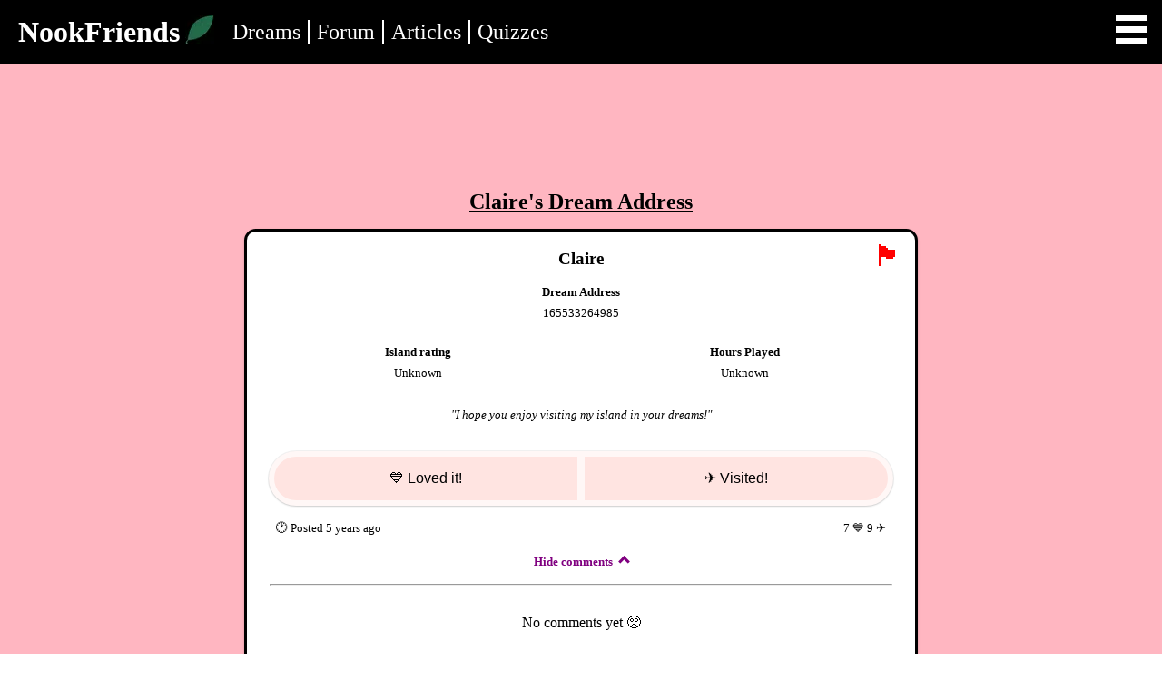

--- FILE ---
content_type: text/html; charset=utf-8
request_url: https://www.nookfriends.com/dreamAddress/1611385733614_c3718859-4288-4ba5-b751-409de3105201
body_size: 7246
content:
<!DOCTYPE html><html lang="en"><head><meta charSet="utf-8"/><meta name="viewport" content="initial-scale=1.0, width=device-width"/><title>Claire - Dream address code - Animal Crossing: New Horizons</title><link rel="canonical" href="https://www.nookfriends.com/dreamAddress/1611385733614_c3718859-4288-4ba5-b751-409de3105201"/><link rel="alternate" hrefLang="en" href="https://www.nookfriends.com/dreamAddress/1611385733614_c3718859-4288-4ba5-b751-409de3105201"/><link rel="alternate" hrefLang="es" href="https://www.nookfriends.com/es/dreamAddress/1611385733614_c3718859-4288-4ba5-b751-409de3105201"/><link rel="alternate" href="https://www.nookfriends.com/dreamAddress/1611385733614_c3718859-4288-4ba5-b751-409de3105201" hrefLang="x-default"/><meta name="Description" content="Visit this amazing  island."/><meta property="og:title" content="Dream address of Claire"/><meta property="og:description" content="Visit this amazing  island."/><meta property="og:type" content="website"/><meta property="og:image" content="https://www.nookfriends.com/images/dreamAddresses/dreamingWithLunaMain.jpg"/><meta property="og:url" content="https://www.nookfriends.com/dreamAddress/1611385733614_c3718859-4288-4ba5-b751-409de3105201"/><meta name="twitter:title" content="Dream address of Claire"/><meta name="twitter:description" content="Visit this amazing  island."/><meta name="twitter:image" content="https://www.nookfriends.com/images/dreamAddresses/dreamingWithLunaMain.jpg"/><meta name="twitter:card" content="summary"/><meta name="twitter:site" content="@nookfriendsACNH"/><meta name="next-head-count" content="18"/><meta name="theme-color" content="black"/><link rel="apple-touch-icon" sizes="180x180" href="/icons/apple-touch.png"/><script async="" src="https://www.googletagmanager.com/gtag/js?id=UA-165646780-1"></script><link rel="preconnect" href="https://www.google-analytics.com"/><link rel="preconnect" href="https://stats.g.doubleclick.net"/><script async="">window.dataLayer = window.dataLayer || []; function gtag(){dataLayer.push(arguments);} gtag('js', new Date()); gtag('config', 'UA-165646780-1');</script><script async="">window['nitroAds'] = window['nitroAds'] || { createAd: function () { window.nitroAds.queue.push(["createAd", arguments]) }, queue: [] };</script><script async="" src="https://s.nitropay.com/ads-480.js" data-log-level="silent"></script><script data-ad-client="ca-pub-3053910597891388" async="" src="https://pagead2.googlesyndication.com/pagead/js/adsbygoogle.js"></script><link rel="icon" href="/favicon.ico"/><noscript data-n-css=""></noscript><script defer="" nomodule="" src="/_next/static/chunks/polyfills-c67a75d1b6f99dc8.js"></script><script src="/_next/static/chunks/webpack-aee451372884e818.js" defer=""></script><script src="/_next/static/chunks/framework-5f4595e5518b5600.js" defer=""></script><script src="/_next/static/chunks/main-7a68684b08e3631a.js" defer=""></script><script src="/_next/static/chunks/pages/_app-ddfb14260afc0a3e.js" defer=""></script><script src="/_next/static/chunks/641-73e9fe4efc61dbcc.js" defer=""></script><script src="/_next/static/chunks/425-df531215ed312c5c.js" defer=""></script><script src="/_next/static/chunks/pages/dreamAddress/%5BdreamAddressId%5D-d75304b09f901a09.js" defer=""></script><script src="/_next/static/61RJXGKZnchE_ecsOqmef/_buildManifest.js" defer=""></script><script src="/_next/static/61RJXGKZnchE_ecsOqmef/_ssgManifest.js" defer=""></script><style data-styled="" data-styled-version="5.3.11">.eyrVFc{display:-webkit-box;display:-webkit-flex;display:-ms-flexbox;display:flex;list-style-type:none;color:white;margin:0;}/*!sc*/
.eyrVFc a{margin:0 1rem 0 0;}/*!sc*/
.eyrVFc a img{font-size:0.5rem;height:2rem;width:2rem;}/*!sc*/
.eyrVFc a img:hover{background:#dc6180;cursor:pointer;-webkit-transform:rotateZ(-30deg);-ms-transform:rotateZ(-30deg);-webkit-transform:rotateZ(-30deg);-ms-transform:rotateZ(-30deg);transform:rotateZ(-30deg);}/*!sc*/
.eyrVFc li:last-child a{margin:0;}/*!sc*/
data-styled.g1[id="StyledSocialMediaIcons-sc-fqb6oi-0"]{content:"eyrVFc,"}/*!sc*/
.iGTcSo{display:-webkit-box;display:-webkit-flex;display:-ms-flexbox;display:flex;-webkit-flex-direction:column;-ms-flex-direction:column;flex-direction:column;background-color:black;padding:1rem;color:white;text-align:center;}/*!sc*/
.iGTcSo a{color:white;-webkit-text-decoration:none;text-decoration:none;}/*!sc*/
.iGTcSo a:hover{cursor:pointer;color:orange;}/*!sc*/
.iGTcSo a:active{color:orange;}/*!sc*/
.iGTcSo .StyledSocialMediaIcons-sc-fqb6oi-0{display:-webkit-box;display:-webkit-flex;display:-ms-flexbox;display:flex;-webkit-box-pack:center;-webkit-justify-content:center;-ms-flex-pack:center;justify-content:center;padding:0;margin-bottom:1rem;}/*!sc*/
data-styled.g2[id="StyledFooter-sc-jfmd8p-0"]{content:"iGTcSo,"}/*!sc*/
.esqaqe{margin-top:1rem;}/*!sc*/
.esqaqe p{margin-top:0.5rem;margin-bottom:0.5rem;}/*!sc*/
data-styled.g3[id="StyledFooter__StyledDisclaimer-sc-jfmd8p-1"]{content:"esqaqe,"}/*!sc*/
.gdotdy{padding:1rem;display:-webkit-box;display:-webkit-flex;display:-ms-flexbox;display:flex;-webkit-box-pack:justify;-webkit-justify-content:space-between;-ms-flex-pack:justify;justify-content:space-between;text-align:center;-webkit-flex-wrap:wrap;-ms-flex-wrap:wrap;flex-wrap:wrap;}/*!sc*/
.gdotdy a{height:3rem;margin:0.25rem;border:1px solid white;width:23%;display:-webkit-box;display:-webkit-flex;display:-ms-flexbox;display:flex;-webkit-box-pack:center;-webkit-justify-content:center;-ms-flex-pack:center;justify-content:center;-webkit-align-items:center;-webkit-box-align:center;-ms-flex-align:center;align-items:center;padding:0 0.5rem;}/*!sc*/
@media (max-width:48rem){.gdotdy a{-webkit-flex:0 0 auto;-ms-flex:0 0 auto;flex:0 0 auto;width:40%;margin-bottom:1rem;}}/*!sc*/
@media (max-width:350px){.gdotdy a{width:90%;}}/*!sc*/
@media (min-width:48rem){.gdotdy{width:90%;margin:auto;}}/*!sc*/
data-styled.g4[id="StyledFooter__StyledFooterNav-sc-jfmd8p-2"]{content:"gdotdy,"}/*!sc*/
.dWuWbr{display:-webkit-box;display:-webkit-flex;display:-ms-flexbox;display:flex;font-size:xx-large;margin:0.75rem;font-weight:600;}/*!sc*/
.dWuWbr > div{font-size:1rem;}/*!sc*/
@media (max-width:350px){.dWuWbr > div{display:none;}}/*!sc*/
data-styled.g5[id="StyledLogo-sc-jhcs28-0"]{content:"dWuWbr,"}/*!sc*/
.kYyyvn{margin-left:0.4rem;-webkit-align-self:center;-ms-flex-item-align:center;align-self:center;}/*!sc*/
data-styled.g6[id="StyledLogo__StyledLogoImgContainer-sc-jhcs28-1"]{content:"kYyyvn,"}/*!sc*/
.iBHyDd{display:-webkit-box;display:-webkit-flex;display:-ms-flexbox;display:flex;-webkit-flex-direction:row;-ms-flex-direction:row;flex-direction:row;background-color:black;}/*!sc*/
@media (min-width:48rem){.iBHyDd{padding:0.3rem;padding-left:0.5rem;}}/*!sc*/
.iBHyDd a{color:white;-webkit-text-decoration:none;text-decoration:none;}/*!sc*/
.iBHyDd a:hover{cursor:pointer;color:orange;}/*!sc*/
.iBHyDd a:active{color:orange;}/*!sc*/
.iBHyDd .menu-item{margin:0.75rem;font-weight:600;font-size:xx-large;-webkit-text-decoration:none;text-decoration:none;}/*!sc*/
data-styled.g7[id="StyledHeader-sc-jzeolx-0"]{content:"iBHyDd,"}/*!sc*/
.hqYmDP{display:none;}/*!sc*/
@media (min-width:48rem){.hqYmDP{display:block;font-size:x-large;margin:auto;padding:0 0.5rem;}.hqYmDP:nth-child(2n){border-right:2px white solid;border-left:2px white solid;}.hqYmDP:last-child{border-right:none;}}/*!sc*/
data-styled.g8[id="StyledHeader__StyledNavLink-sc-jzeolx-1"]{content:"hqYmDP,"}/*!sc*/
.ljjkwK{display:-webkit-box;display:-webkit-flex;display:-ms-flexbox;display:flex;}/*!sc*/
data-styled.g9[id="StyledHeader__StyledNavLinksContainer-sc-jzeolx-2"]{content:"ljjkwK,"}/*!sc*/
.eJsdMb{padding:0 0 1.5rem;margin-top:3rem;}/*!sc*/
data-styled.g10[id="Header__StyledSocialMediaIcons-sc-o6c1av-0"]{content:"eJsdMb,"}/*!sc*/
html,body{font-family:'Verdana';height:100%;margin:0;padding:0;width:-webkit-fit-content;width:-moz-fit-content;width:fit-content;min-width:100%;box-sizing:border-box;}/*!sc*/
input,select,textarea{font-family:'Verdana';}/*!sc*/
#__next{display:-webkit-box;display:-webkit-flex;display:-ms-flexbox;display:flex;-webkit-flex-direction:column;-ms-flex-direction:column;flex-direction:column;min-height:100%;}/*!sc*/
.ncmp__banner{opacity:1;-webkit-transition:none!important;transition:none!important;}/*!sc*/
data-styled.g11[id="sc-global-guFevB1"]{content:"sc-global-guFevB1,"}/*!sc*/
.drswXj{padding:1rem 0;background-color:black;min-height:50px;}/*!sc*/
@media (min-width:48rem){.drswXj{padding:1rem;min-height:90px;}}/*!sc*/
data-styled.g14[id="StyledAds__StyledLeaderBoardAd-sc-iz277h-2"]{content:"drswXj,"}/*!sc*/
.gPmyBf{background-color:lightpink;}/*!sc*/
data-styled.g15[id="StyledAds__StyledHeaderBannerAd-sc-iz277h-3"]{content:"gPmyBf,"}/*!sc*/
.dbPBWX{-webkit-flex:1 0 auto;-ms-flex:1 0 auto;flex:1 0 auto;display:-webkit-box;display:-webkit-flex;display:-ms-flexbox;display:flex;-webkit-flex-direction:column;-ms-flex-direction:column;flex-direction:column;}/*!sc*/
data-styled.g16[id="_app__StyledContainer-sc-1dyd6u2-0"]{content:"dbPBWX,"}/*!sc*/
.dRRVlv{max-height:20rem;overflow-y:scroll;text-align:center;-webkit-align-self:center;-ms-flex-item-align:center;align-self:center;margin:0.5rem 0;border-radius:0.3rem;width:100%;}/*!sc*/
.dRRVlv::-webkit-scrollbar{-webkit-appearance:none;width:7px;height:7px;}/*!sc*/
.dRRVlv::-webkit-scrollbar-thumb{border-radius:10px;background-color:rgba(0,0,0,0.5);box-shadow:0 0 1px rgba(255,255,255,0.5);}/*!sc*/
@media (min-width:64rem){.dRRVlv{width:95%;}}/*!sc*/
.dRRVlv p{overflow-wrap:break-word;word-wrap:break-word;word-break:break-all;word-break:break-word;-webkit-hyphens:auto;-moz-hyphens:auto;-ms-hyphens:auto;hyphens:auto;}/*!sc*/
data-styled.g30[id="StyledCommentsContainer-sc-11sh0mt-0"]{content:"dRRVlv,"}/*!sc*/
.chMVnh{background:none;box-shadow:0px 0px 0px transparent;border:0px solid transparent;text-shadow:0px 0px 0px transparent;padding:0.5rem 0;-webkit-align-self:flex-end;-ms-flex-item-align:end;align-self:flex-end;font-size:small;font-family:inherit;color:purple;font-weight:bold;}/*!sc*/
.chMVnh:hover{background:none;box-shadow:0px 0px 0px transparent;border:0px solid transparent;text-shadow:0px 0px 0px transparent;-webkit-text-decoration:underline;text-decoration:underline;cursor:pointer;}/*!sc*/
@media (min-width:48rem){.chMVnh{margin:auto;}}/*!sc*/
.chMVnh span{margin-right:0.5rem;}/*!sc*/
.chMVnh .arrow{border:solid purple;border-width:0 3px 3px 0;display:inline-block;padding:3px;}/*!sc*/
.chMVnh .up{-webkit-transform:rotate(-135deg);-ms-transform:rotate(-135deg);transform:rotate(-135deg);-webkit-transform:rotate(-135deg);}/*!sc*/
.chMVnh .down{-webkit-transform:rotate(45deg);-ms-transform:rotate(45deg);transform:rotate(45deg);-webkit-transform:rotate(45deg);margin-bottom:2px;}/*!sc*/
data-styled.g31[id="StyledCommentsContainer__StyledShowHideCommentsButton-sc-11sh0mt-1"]{content:"chMVnh,"}/*!sc*/
.dzQXJO{background:none;box-shadow:0px 0px 0px transparent;border:0px solid transparent;text-shadow:0px 0px 0px transparent;padding:0.5rem 0;-webkit-align-self:flex-end;-ms-flex-item-align:end;align-self:flex-end;font-size:small;font-family:inherit;color:purple;font-weight:bold;color:#8080e5;-webkit-align-self:center;-ms-flex-item-align:center;align-self:center;margin-right:0;}/*!sc*/
.dzQXJO:hover{background:none;box-shadow:0px 0px 0px transparent;border:0px solid transparent;text-shadow:0px 0px 0px transparent;-webkit-text-decoration:underline;text-decoration:underline;cursor:pointer;}/*!sc*/
.dzQXJO span{font-size:1.2rem;}/*!sc*/
data-styled.g32[id="StyledCommentsContainer__StyledCommentLoadMoreButton-sc-11sh0mt-2"]{content:"dzQXJO,"}/*!sc*/
.daaXUd{width:95%;}/*!sc*/
data-styled.g34[id="StyledCommentsContainer__StyledHr-sc-11sh0mt-4"]{content:"daaXUd,"}/*!sc*/
.KGXf{margin:auto;width:50%;border-radius:3rem;background:purple;padding:0.8rem 1rem;border:0.1rem solid #dc6180;color:white;text-transform:uppercase;}/*!sc*/
.KGXf:hover,.KGXf:focus{background:#dc6180;cursor:pointer;box-shadow:none;}/*!sc*/
.KGXf:disabled{opacity:0.35;cursor:not-allowed;}/*!sc*/
@media (min-width:48rem){.KGXf{display:inline;}}/*!sc*/
data-styled.g35[id="StyledButton-sc-18j6bfo-0"]{content:"KGXf,"}/*!sc*/
.jpXhhU{text-align:center;-webkit-align-self:center;-ms-flex-item-align:center;align-self:center;padding:1rem 0;display:-webkit-box;display:-webkit-flex;display:-ms-flexbox;display:flex;border:solid black;-webkit-flex-direction:column;-ms-flex-direction:column;flex-direction:column;background-color:#fab6c2;color:black;border-radius:0.5rem;box-shadow:0px 2px 1px -1px rgba(0,0,0,0.2),0px 1px 1px 0px rgba(0,0,0,0.14),0px 1px 3px 0px rgba(0,0,0,0.12);}/*!sc*/
@media (min-width:48rem){.jpXhhU{min-width:95%;}}/*!sc*/
.jpXhhU label{-webkit-align-self:flex-start;-ms-flex-item-align:start;align-self:flex-start;font-weight:bold;}/*!sc*/
.jpXhhU > div{margin:0.5rem 1rem;display:-webkit-box;display:-webkit-flex;display:-ms-flexbox;display:flex;-webkit-flex-direction:column;-ms-flex-direction:column;flex-direction:column;-webkit-box-pack:justify;-webkit-justify-content:space-between;-ms-flex-pack:justify;justify-content:space-between;}/*!sc*/
.jpXhhU > div span{font-size:small;}/*!sc*/
.jpXhhU input,.jpXhhU select,.jpXhhU textarea{font-size:inherit;margin-top:0.3rem;padding:0.2rem;}/*!sc*/
.jpXhhU textarea{min-height:3.5rem;}/*!sc*/
.jpXhhU .StyledButton-sc-18j6bfo-0{-webkit-align-self:center;-ms-flex-item-align:center;align-self:center;margin:0.5rem 0 1rem 0;}/*!sc*/
.jpXhhU p:last-of-type{font-size:small;margin:0;}/*!sc*/
data-styled.g36[id="StyledCommentSubmit-sc-f5hx6n-0"]{content:"jpXhhU,"}/*!sc*/
.bQpBWL{display:-webkit-box;display:-webkit-flex;display:-ms-flexbox;display:flex;-webkit-box-pack:end;-webkit-justify-content:flex-end;-ms-flex-pack:end;justify-content:flex-end;}/*!sc*/
.bQpBWL button{position:absolute;background-color:transparent;color:transparent;text-shadow:0 0 0 red;font-size:xx-large;border:none;cursor:pointer;}/*!sc*/
.bQpBWL button:disabled{cursor:initial;}/*!sc*/
data-styled.g39[id="StyledReportProblem-sc-1ti4ttk-0"]{content:"bQpBWL,"}/*!sc*/
.cxnxBD{display:block;max-width:-webkit-fit-content;max-width:-moz-fit-content;max-width:fit-content;margin:2rem auto;border-radius:3rem;background:#35394a;padding:0.8rem 1rem;border:0.1rem solid #dc6180;color:white;text-transform:uppercase;-webkit-text-decoration:none;text-decoration:none;}/*!sc*/
.cxnxBD:focus{box-shadow:none;background:#dc6180;}/*!sc*/
.cxnxBD:hover{background:#dc6180;cursor:pointer;}/*!sc*/
@media (min-width:48rem){.cxnxBD{display:block;margin:2rem;}}/*!sc*/
data-styled.g57[id="StyledLinkButton-sc-6wt1o3-0"]{content:"cxnxBD,"}/*!sc*/
.bfppqv{text-align:center;box-shadow:0px 2px 1px -1px rgba(0,0,0,0.2),0px 1px 1px 0px rgba(0,0,0,0.14),0px 1px 3px 0px rgba(0,0,0,0.12);background-color:white;border-radius:0.8rem;margin:1rem 0.4rem;-webkit-align-self:center;-ms-flex-item-align:center;align-self:center;padding:0.5rem;border:solid;min-height:25rem;opacity:1;}/*!sc*/
@media (min-width:48rem){.bfppqv{display:-webkit-box;display:-webkit-flex;display:-ms-flexbox;display:flex;-webkit-flex-direction:column;-ms-flex-direction:column;flex-direction:column;-webkit-box-pack:space-around;-webkit-justify-content:space-around;-ms-flex-pack:space-around;justify-content:space-around;}}/*!sc*/
data-styled.g60[id="StyledDodoCode-sc-1dlguku-0"]{content:"bfppqv,"}/*!sc*/
.eHJKzi{display:-webkit-box;display:-webkit-flex;display:-ms-flexbox;display:flex;-webkit-flex-direction:row;-ms-flex-direction:row;flex-direction:row;-webkit-box-pack:space-evenly;-webkit-justify-content:space-evenly;-ms-flex-pack:space-evenly;justify-content:space-evenly;-webkit-flex-wrap:wrap;-ms-flex-wrap:wrap;flex-wrap:wrap;text-align:center;font-weight:bold;margin-bottom:auto;margin-top:0.4rem;}/*!sc*/
@media (min-width:48rem){.eHJKzi{-webkit-box-pack:center;-webkit-justify-content:center;-ms-flex-pack:center;justify-content:center;margin-bottom:0;}}/*!sc*/
data-styled.g61[id="StyledDodoCode__StyledDodoCodeHeader-sc-1dlguku-1"]{content:"eHJKzi,"}/*!sc*/
.ejfIEy{font-size:larger;padding:0.3rem;}/*!sc*/
data-styled.g62[id="StyledDodoCode__StyledUsername-sc-1dlguku-2"]{content:"ejfIEy,"}/*!sc*/
.jgJGJb{display:-webkit-box;display:-webkit-flex;display:-ms-flexbox;display:flex;-webkit-box-pack:space-evenly;-webkit-justify-content:space-evenly;-ms-flex-pack:space-evenly;justify-content:space-evenly;font-size:small;}/*!sc*/
.jgJGJb dt{font-weight:bold;}/*!sc*/
.jgJGJb dd{margin:auto;margin-top:0.4rem;}/*!sc*/
data-styled.g64[id="StyledDodoCode__StyledDodoCodeItemList-sc-1dlguku-4"]{content:"jgJGJb,"}/*!sc*/
.KzOja{display:-webkit-box;display:-webkit-flex;display:-ms-flexbox;display:flex;-webkit-flex-direction:column;-ms-flex-direction:column;flex-direction:column;-webkit-flex-basis:100%;-ms-flex-preferred-size:100%;flex-basis:100%;padding:0.05rem;}/*!sc*/
.KzOja dd{text-transform:capitalize;}/*!sc*/
data-styled.g65[id="StyledDodoCode__StyledDodoCodeItem-sc-1dlguku-5"]{content:"KzOja,"}/*!sc*/
.hFXyVE{display:-webkit-box;display:-webkit-flex;display:-ms-flexbox;display:flex;-webkit-flex-direction:column;-ms-flex-direction:column;flex-direction:column;font-size:small;margin-bottom:0.5rem;}/*!sc*/
.hFXyVE > *{margin:0;}/*!sc*/
.hFXyVE .reason{font-style:italic;overflow-wrap:break-word;word-wrap:break-word;min-height:3rem;display:-webkit-box;display:-webkit-flex;display:-ms-flexbox;display:flex;-webkit-align-self:center;-ms-flex-item-align:center;align-self:center;-webkit-align-items:center;-webkit-box-align:center;-ms-flex-align:center;align-items:center;word-break:break-all;word-break:break-word;-webkit-hyphens:auto;-moz-hyphens:auto;-ms-hyphens:auto;hyphens:auto;}/*!sc*/
@media (min-width:48rem){.hFXyVE{-webkit-box-pack:center;-webkit-justify-content:center;-ms-flex-pack:center;justify-content:center;margin-bottom:1rem;}}/*!sc*/
data-styled.g66[id="StyledDodoCode__StyledDodoCodeFooter-sc-1dlguku-6"]{content:"hFXyVE,"}/*!sc*/
.krSEwV{display:-webkit-box;display:-webkit-flex;display:-ms-flexbox;display:flex;-webkit-box-pack:space-around;-webkit-justify-content:space-around;-ms-flex-pack:space-around;justify-content:space-around;background-color:#fff7f6;border-radius:50px;padding:2px;box-shadow:rgba(0,0,0,0.05) 0px 0px 0px 1px,rgba(0,0,0,0.15) 0px 1px 2px;}/*!sc*/
@media (min-width:48rem){.krSEwV{margin:0 1rem;}}/*!sc*/
.krSEwV button{border:none;margin:0;cursor:pointer;text-align:center;font-size:1rem;background-color:mistyrose;-webkit-flex-basis:50%;-ms-flex-preferred-size:50%;flex-basis:50%;line-height:100%;padding:0.4rem 0;height:3rem;margin:0.25rem;}/*!sc*/
.krSEwV button span{vertical-align:middle;}/*!sc*/
.krSEwV button:first-child{border-radius:50px 0 0 50px;}/*!sc*/
.krSEwV button:last-child{border-radius:0 50px 50px 0;}/*!sc*/
.krSEwV button:hover:enabled{background-color:pink;}/*!sc*/
.krSEwV button:disabled{cursor:not-allowed;opacity:0.5;}/*!sc*/
data-styled.g67[id="StyledDodoCode__StyledReactionContainer-sc-1dlguku-7"]{content:"krSEwV,"}/*!sc*/
.CJWNU{font-size:small;text-align:right;}/*!sc*/
data-styled.g68[id="StyledDodoCode__StyledReactionCounter-sc-1dlguku-8"]{content:"CJWNU,"}/*!sc*/
.ifuJKA{display:-webkit-box;display:-webkit-flex;display:-ms-flexbox;display:flex;-webkit-box-pack:justify;-webkit-justify-content:space-between;-ms-flex-pack:justify;justify-content:space-between;-webkit-align-items:center;-webkit-box-align:center;-ms-flex-align:center;align-items:center;padding:0 0.5rem;}/*!sc*/
@media (min-width:48rem){.ifuJKA{padding:0 1.5rem;padding-top:0.3rem;}}/*!sc*/
.ifuJKA p{font-size:small;}/*!sc*/
data-styled.g69[id="StyledDodoCode__StyledDodoCodeMeta-sc-1dlguku-9"]{content:"ifuJKA,"}/*!sc*/
.kOZrhZ{margin:0 1rem;margin-top:1rem;text-align:center;font-size:x-large;-webkit-text-decoration:underline;text-decoration:underline;}/*!sc*/
data-styled.g70[id="dreamAddressId__StyledH1-sc-1mly1bs-0"]{content:"kOZrhZ,"}/*!sc*/
.cQqbqg{background-color:lightpink;display:-webkit-box;display:-webkit-flex;display:-ms-flexbox;display:flex;-webkit-flex-direction:column;-ms-flex-direction:column;flex-direction:column;}/*!sc*/
.cQqbqg > div{width:90%;max-width:45rem;}/*!sc*/
data-styled.g71[id="dreamAddressId__StyledWrapper-sc-1mly1bs-1"]{content:"cQqbqg,"}/*!sc*/
</style></head><body><div id="__next" data-reactroot=""><header class="StyledHeader-sc-jzeolx-0 iBHyDd"><a href="/"><div class="StyledLogo-sc-jhcs28-0 dWuWbr">NookFriends<div class="StyledLogo__StyledLogoImgContainer-sc-jhcs28-1 kYyyvn"><span style="box-sizing:border-box;display:inline-block;overflow:hidden;width:initial;height:initial;background:none;opacity:1;border:0;margin:0;padding:0;position:relative;max-width:100%"><span style="box-sizing:border-box;display:block;width:initial;height:initial;background:none;opacity:1;border:0;margin:0;padding:0;max-width:100%"><img style="display:block;max-width:100%;width:initial;height:initial;background:none;opacity:1;border:0;margin:0;padding:0" alt="" aria-hidden="true" src="data:image/svg+xml,%3csvg%20xmlns=%27http://www.w3.org/2000/svg%27%20version=%271.1%27%20width=%2732%27%20height=%2732%27/%3e"/></span><img alt="Logo" aria-hidden="true" src="[data-uri]" decoding="async" data-nimg="intrinsic" style="position:absolute;top:0;left:0;bottom:0;right:0;box-sizing:border-box;padding:0;border:none;margin:auto;display:block;width:0;height:0;min-width:100%;max-width:100%;min-height:100%;max-height:100%"/><noscript><img alt="Logo" aria-hidden="true" srcSet="/_next/image?url=https%3A%2F%2Fwww.nookfriends.com%2Fimages%2FheaderIcon.png&amp;w=32&amp;q=75 1x, /_next/image?url=https%3A%2F%2Fwww.nookfriends.com%2Fimages%2FheaderIcon.png&amp;w=64&amp;q=75 2x" src="/_next/image?url=https%3A%2F%2Fwww.nookfriends.com%2Fimages%2FheaderIcon.png&amp;w=64&amp;q=75" decoding="async" data-nimg="intrinsic" style="position:absolute;top:0;left:0;bottom:0;right:0;box-sizing:border-box;padding:0;border:none;margin:auto;display:block;width:0;height:0;min-width:100%;max-width:100%;min-height:100%;max-height:100%" loading="lazy"/></noscript></span></div></div></a><nav class="StyledHeader__StyledNavLinksContainer-sc-jzeolx-2 ljjkwK"><a href="/animal-crossing-new-horizons-dream-addresses" class="StyledHeader__StyledNavLink-sc-jzeolx-1 hqYmDP">Dreams</a><a href="/forum" class="StyledHeader__StyledNavLink-sc-jzeolx-1 hqYmDP">Forum</a><a href="/animal-crossing-new-horizons-article-list" class="StyledHeader__StyledNavLink-sc-jzeolx-1 hqYmDP">Articles</a><a href="/quizzes" class="StyledHeader__StyledNavLink-sc-jzeolx-1 hqYmDP">Quizzes</a></nav><div><div class="bm-overlay" style="position:fixed;z-index:1000;width:100%;height:100%;background:rgba(0, 0, 0, 0.3);opacity:0;-moz-transform:translate3d(100%, 0, 0);-ms-transform:translate3d(100%, 0, 0);-o-transform:translate3d(100%, 0, 0);-webkit-transform:translate3d(100%, 0, 0);transform:translate3d(100%, 0, 0);transition:opacity 0.3s, transform 0s 0.3s;top:0px;left:0px"></div><div><div class="bm-burger-button" style="z-index:1000;position:absolute;width:35px;height:33px;right:1rem;top:1rem"><button type="button" id="react-burger-menu-btn" style="position:absolute;left:0;top:0;z-index:1;width:100%;height:100%;margin:0;padding:0;border:none;font-size:0;background:transparent;cursor:pointer">Open Menu</button><span><span class="bm-burger-bars" style="position:absolute;height:20%;left:0;right:0;top:0%;opacity:1;background:white"></span><span class="bm-burger-bars" style="position:absolute;height:20%;left:0;right:0;top:40%;opacity:1;background:white"></span><span class="bm-burger-bars" style="position:absolute;height:20%;left:0;right:0;top:80%;opacity:1;background:white"></span></span></div></div><div id="" class="bm-menu-wrap" style="position:fixed;right:0;z-index:999999;width:300px;height:100%;-moz-transform:translate3d(100%, 0, 0);-ms-transform:translate3d(100%, 0, 0);-o-transform:translate3d(100%, 0, 0);-webkit-transform:translate3d(100%, 0, 0);transform:translate3d(100%, 0, 0);transition:all 0.5s" aria-hidden="true"><div class="bm-menu" style="height:100%;box-sizing:border-box;overflow:auto;background:#373a47;padding:1.5em 1.5em 0;font-size:1.15em"><nav class="bm-item-list" style="height:100%;color:#b8b7ad;padding:0.8em;display:flex;flex-direction:column"><a id="home" class="bm-item menu-item" href="/" style="display:block;font-size:x-large" tabindex="-1">Home</a><a id="dream-addresses" class="bm-item menu-item" href="/animal-crossing-new-horizons-dream-addresses" style="display:block;font-size:x-large" tabindex="-1">Dream Addresses</a><a id="slumber-islands" class="bm-item menu-item" href="/animal-crossing-new-horizons-slumber-islands" style="display:block;font-size:x-large" tabindex="-1">Slumber Islands</a><a id="forum-page" class="bm-item menu-item" href="/forum" style="display:block;font-size:x-large" tabindex="-1">Forum</a><a id="about" class="bm-item menu-item" href="/about" style="display:block;font-size:x-large" tabindex="-1">About</a><a href="/articles/animal-crossing-new-horizons-how-to-visit-others" class="bm-item menu-item" style="display:block;font-size:x-large" tabindex="-1">How to visit others</a><a href="/animal-crossing-new-horizons-article-list" class="bm-item menu-item" style="display:block;font-size:x-large" tabindex="-1">Articles</a><a id="quizzes-page" class="bm-item menu-item" href="/quizzes" style="display:block;font-size:x-large" tabindex="-1">Quizzes</a><a href="/villagers" class="bm-item menu-item" style="display:block;font-size:x-large" tabindex="-1">Villager list</a><a href="/villagers/calendar" class="bm-item menu-item" style="display:block;font-size:x-large" tabindex="-1">Birthdays</a><a href="/critterpedia/fish" class="bm-item menu-item" style="display:block;font-size:x-large" tabindex="-1">Fish Calendar</a><a href="/articles/redd-fake-paintings" class="bm-item menu-item" style="display:block;font-size:x-large" tabindex="-1">Redd&#x27;s Art Guide</a><a href="/articles/kk-slider-secret-songs" class="bm-item menu-item" style="display:block;font-size:x-large" tabindex="-1">K.K Slider Secret Songs</a><a href="/articles/animal-crossing-new-horizons-golden-tools" class="bm-item menu-item" style="display:block;font-size:x-large" tabindex="-1">Get the Golden Tools</a><ul class="StyledSocialMediaIcons-sc-fqb6oi-0 eyrVFc Header__StyledSocialMediaIcons-sc-o6c1av-0 eJsdMb bm-item social-media-icons"><li><a tabindex="-1" target="_blank" rel="noreferrer" href="https://www.instagram.com/nookfriendsanimalcrossing" aria-label="Instagram"><span style="box-sizing:border-box;display:inline-block;overflow:hidden;width:initial;height:initial;background:none;opacity:1;border:0;margin:0;padding:0;position:relative;max-width:100%"><span style="box-sizing:border-box;display:block;width:initial;height:initial;background:none;opacity:1;border:0;margin:0;padding:0;max-width:100%"><img style="display:block;max-width:100%;width:initial;height:initial;background:none;opacity:1;border:0;margin:0;padding:0" alt="" aria-hidden="true" src="data:image/svg+xml,%3csvg%20xmlns=%27http://www.w3.org/2000/svg%27%20version=%271.1%27%20width=%2732%27%20height=%2732%27/%3e"/></span><img alt="Instagram" src="[data-uri]" decoding="async" data-nimg="intrinsic" style="position:absolute;top:0;left:0;bottom:0;right:0;box-sizing:border-box;padding:0;border:none;margin:auto;display:block;width:0;height:0;min-width:100%;max-width:100%;min-height:100%;max-height:100%"/><noscript><img alt="Instagram" srcSet="https://www.nookfriends.com/images/social-media-icons/instagram.svg 1x, https://www.nookfriends.com/images/social-media-icons/instagram.svg 2x" src="https://www.nookfriends.com/images/social-media-icons/instagram.svg" decoding="async" data-nimg="intrinsic" style="position:absolute;top:0;left:0;bottom:0;right:0;box-sizing:border-box;padding:0;border:none;margin:auto;display:block;width:0;height:0;min-width:100%;max-width:100%;min-height:100%;max-height:100%" loading="lazy"/></noscript></span></a></li><li><a tabindex="-1" target="_blank" aria-label="Facebook" rel="noreferrer" href="https://www.facebook.com/nookfriend"><span style="box-sizing:border-box;display:inline-block;overflow:hidden;width:initial;height:initial;background:none;opacity:1;border:0;margin:0;padding:0;position:relative;max-width:100%"><span style="box-sizing:border-box;display:block;width:initial;height:initial;background:none;opacity:1;border:0;margin:0;padding:0;max-width:100%"><img style="display:block;max-width:100%;width:initial;height:initial;background:none;opacity:1;border:0;margin:0;padding:0" alt="" aria-hidden="true" src="data:image/svg+xml,%3csvg%20xmlns=%27http://www.w3.org/2000/svg%27%20version=%271.1%27%20width=%2732%27%20height=%2732%27/%3e"/></span><img alt="Facebook" src="[data-uri]" decoding="async" data-nimg="intrinsic" style="position:absolute;top:0;left:0;bottom:0;right:0;box-sizing:border-box;padding:0;border:none;margin:auto;display:block;width:0;height:0;min-width:100%;max-width:100%;min-height:100%;max-height:100%"/><noscript><img alt="Facebook" srcSet="https://www.nookfriends.com/images/social-media-icons/facebook.svg 1x, https://www.nookfriends.com/images/social-media-icons/facebook.svg 2x" src="https://www.nookfriends.com/images/social-media-icons/facebook.svg" decoding="async" data-nimg="intrinsic" style="position:absolute;top:0;left:0;bottom:0;right:0;box-sizing:border-box;padding:0;border:none;margin:auto;display:block;width:0;height:0;min-width:100%;max-width:100%;min-height:100%;max-height:100%" loading="lazy"/></noscript></span></a></li><li><a tabindex="-1" aria-label="Twitter" rel="noreferrer" target="_blank" href="https://twitter.com/nookfriendsACNH"><span style="box-sizing:border-box;display:inline-block;overflow:hidden;width:initial;height:initial;background:none;opacity:1;border:0;margin:0;padding:0;position:relative;max-width:100%"><span style="box-sizing:border-box;display:block;width:initial;height:initial;background:none;opacity:1;border:0;margin:0;padding:0;max-width:100%"><img style="display:block;max-width:100%;width:initial;height:initial;background:none;opacity:1;border:0;margin:0;padding:0" alt="" aria-hidden="true" src="data:image/svg+xml,%3csvg%20xmlns=%27http://www.w3.org/2000/svg%27%20version=%271.1%27%20width=%2732%27%20height=%2732%27/%3e"/></span><img alt="Twitter" src="[data-uri]" decoding="async" data-nimg="intrinsic" style="position:absolute;top:0;left:0;bottom:0;right:0;box-sizing:border-box;padding:0;border:none;margin:auto;display:block;width:0;height:0;min-width:100%;max-width:100%;min-height:100%;max-height:100%"/><noscript><img alt="Twitter" srcSet="https://www.nookfriends.com/images/social-media-icons/twitter.svg 1x, https://www.nookfriends.com/images/social-media-icons/twitter.svg 2x" src="https://www.nookfriends.com/images/social-media-icons/twitter.svg" decoding="async" data-nimg="intrinsic" style="position:absolute;top:0;left:0;bottom:0;right:0;box-sizing:border-box;padding:0;border:none;margin:auto;display:block;width:0;height:0;min-width:100%;max-width:100%;min-height:100%;max-height:100%" loading="lazy"/></noscript></span></a></li><li><a tabindex="-1" aria-label="Tumblr" rel="noreferrer" target="_blank" href="https://nookfriends.tumblr.com"><span style="box-sizing:border-box;display:inline-block;overflow:hidden;width:initial;height:initial;background:none;opacity:1;border:0;margin:0;padding:0;position:relative;max-width:100%"><span style="box-sizing:border-box;display:block;width:initial;height:initial;background:none;opacity:1;border:0;margin:0;padding:0;max-width:100%"><img style="display:block;max-width:100%;width:initial;height:initial;background:none;opacity:1;border:0;margin:0;padding:0" alt="" aria-hidden="true" src="data:image/svg+xml,%3csvg%20xmlns=%27http://www.w3.org/2000/svg%27%20version=%271.1%27%20width=%2732%27%20height=%2732%27/%3e"/></span><img alt="Tumblr" src="[data-uri]" decoding="async" data-nimg="intrinsic" style="position:absolute;top:0;left:0;bottom:0;right:0;box-sizing:border-box;padding:0;border:none;margin:auto;display:block;width:0;height:0;min-width:100%;max-width:100%;min-height:100%;max-height:100%"/><noscript><img alt="Tumblr" srcSet="https://www.nookfriends.com/images/social-media-icons/tumblr.svg 1x, https://www.nookfriends.com/images/social-media-icons/tumblr.svg 2x" src="https://www.nookfriends.com/images/social-media-icons/tumblr.svg" decoding="async" data-nimg="intrinsic" style="position:absolute;top:0;left:0;bottom:0;right:0;box-sizing:border-box;padding:0;border:none;margin:auto;display:block;width:0;height:0;min-width:100%;max-width:100%;min-height:100%;max-height:100%" loading="lazy"/></noscript></span></a></li></ul></nav></div><div><div class="bm-cross-button" style="position:absolute;width:24px;height:24px;right:8px;top:8px"><button type="button" id="react-burger-cross-btn" style="position:absolute;left:0;top:0;z-index:1;width:100%;height:100%;margin:0;padding:0;border:none;font-size:0;background:transparent;cursor:pointer" tabindex="-1">Close Menu</button><span style="position:absolute;top:6px;right:14px"><span class="bm-cross" style="position:absolute;width:3px;height:14px;transform:rotate(45deg);background:#bdc3c7"></span><span class="bm-cross" style="position:absolute;width:3px;height:14px;transform:rotate(-45deg);background:#bdc3c7"></span></span></div></div></div></div></header><div class="StyledAds__StyledLeaderBoardAd-sc-iz277h-2 StyledAds__StyledHeaderBannerAd-sc-iz277h-3 drswXj gPmyBf"><div id="nitropay-ad-1-tablet"></div><script async="">window['nitroAds'].createAd('nitropay-ad-1-tablet', {"demo":false,"refreshLimit":0,"refreshTime":30,"renderVisibleOnly":false,"refreshVisibleOnly":true,"sizes":[["728","90"]],"mediaQuery":"(min-width: 767px)"});</script><div id="nitropay-ad-1"></div><script async="">window['nitroAds'].createAd('nitropay-ad-1', {"demo":false,"refreshLimit":0,"refreshTime":30,"renderVisibleOnly":false,"refreshVisibleOnly":true,"sizes":[["320","50"]],"report":{"enabled":true,"wording":"Report Ad","position":"top-right"},"mediaQuery":"(min-width: 320px) and (max-width: 767px)"});</script></div><main class="_app__StyledContainer-sc-1dyd6u2-0 dbPBWX"><div class="dreamAddressId__StyledWrapper-sc-1mly1bs-1 cQqbqg"><h1 class="dreamAddressId__StyledH1-sc-1mly1bs-0 kOZrhZ">Claire<!-- -->&#x27;s Dream Address</h1><div class="StyledDodoCode-sc-1dlguku-0 bfppqv"><div class="StyledReportProblem-sc-1ti4ttk-0 bQpBWL"><button><span role="img" aria-label="Fill your report">🏴</span></button></div><p class="StyledDodoCode__StyledDodoCodeHeader-sc-1dlguku-1 eHJKzi"><span class="StyledDodoCode__StyledUsername-sc-1dlguku-2 ejfIEy">Claire</span></p><div class="StyledDodoCode__StyledDodoCodeItemList-sc-1dlguku-4 jgJGJb"><dl class="StyledDodoCode__StyledDodoCodeItem-sc-1dlguku-5 KzOja"><dt>Dream Address</dt><dd>165533264985</dd></dl></div><div class="StyledDodoCode__StyledDodoCodeItemList-sc-1dlguku-4 jgJGJb"><dl class="StyledDodoCode__StyledDodoCodeItem-sc-1dlguku-5 KzOja"><dt>Island rating</dt><dd>Unknown</dd></dl><dl class="StyledDodoCode__StyledDodoCodeItem-sc-1dlguku-5 KzOja"><dt>Hours Played</dt><dd>Unknown</dd></dl></div><div class="StyledDodoCode__StyledDodoCodeFooter-sc-1dlguku-6 hFXyVE"><p class="reason">&quot;<!-- -->I hope you enjoy visiting my island in your dreams!<!-- -->&quot;</p></div><div class="StyledDodoCode__StyledReactionContainer-sc-1dlguku-7 krSEwV"><button><span aria-hidden="true">💙 </span><span>Loved it!</span></button><button><span aria-hidden="true">✈️</span> <span>Visited!</span></button></div><div class="StyledDodoCode__StyledDodoCodeMeta-sc-1dlguku-9 ifuJKA"><p><span aria-hidden="true">🕐 </span>Posted<!-- --> <!-- -->5 years ago</p><p class="StyledDodoCode__StyledReactionCounter-sc-1dlguku-8 CJWNU">7<!-- --> 💙 <!-- -->9<!-- --> ✈️</p></div><button class="StyledCommentsContainer__StyledShowHideCommentsButton-sc-11sh0mt-1 chMVnh"><span>Hide comments</span><i class="arrow up"></i></button><hr class="StyledCommentsContainer__StyledHr-sc-11sh0mt-4 daaXUd"/><div class="StyledCommentsContainer-sc-11sh0mt-0 dRRVlv"><p>No comments yet 🥺</p><button class="StyledCommentsContainer__StyledCommentLoadMoreButton-sc-11sh0mt-2 dzQXJO">Load newer comments<!-- --> <span>⟲</span></button></div><form class="StyledCommentSubmit-sc-f5hx6n-0 jpXhhU"><div><label for="author">Username<!-- --> <span>(<!-- -->max. 10 characters<!-- -->)</span></label><input type="text" required="" id="author" placeholder="Username" maxLength="10" pattern="[A-Za-z0-9]{3,10}" title="Username must be between 3 and 10 charaters, no special symbols allowed" value=""/></div><div><label for="comment">Add your comment<!-- --> <span>(<!-- -->max. 280 characters<!-- -->)</span></label><textarea required="" id="comment" placeholder="Say something nice :)" maxLength="280" title="Maximum of 280 characters allowed"></textarea></div><p>Please, don&#x27;t share any personal information</p><button type="submit" value="Submit" class="StyledButton-sc-18j6bfo-0 KGXf">Send</button></form></div><a href="/animal-crossing-new-horizons-dream-addresses" class="StyledLinkButton-sc-6wt1o3-0 cxnxBD">Go back to all Dream Addresses</a></div></main><div class="StyledAds__StyledLeaderBoardAd-sc-iz277h-2 StyledAds__StyledHeaderBannerAd-sc-iz277h-3 drswXj gPmyBf"><div id="nitropay-ad-2-tablet"></div><script async="">window['nitroAds'].createAd('nitropay-ad-2-tablet', {"demo":false,"refreshLimit":0,"refreshTime":30,"renderVisibleOnly":true,"refreshVisibleOnly":true,"sizes":[["728","90"]],"mediaQuery":"(min-width: 767px)"});</script><div id="nitropay-ad-2"></div><script async="">window['nitroAds'].createAd('nitropay-ad-2', {"demo":false,"refreshLimit":0,"refreshTime":30,"renderVisibleOnly":true,"refreshVisibleOnly":true,"sizes":[["320","50"]],"report":{"enabled":true,"wording":"Report Ad","position":"top-right"},"mediaQuery":"(min-width: 320px) and (max-width: 767px)"});</script></div><footer class="StyledFooter-sc-jfmd8p-0 iGTcSo"><ul class="StyledSocialMediaIcons-sc-fqb6oi-0 eyrVFc"><li><a tabindex="0" target="_blank" rel="noreferrer" href="https://www.instagram.com/nookfriendsanimalcrossing" aria-label="Instagram"><span style="box-sizing:border-box;display:inline-block;overflow:hidden;width:initial;height:initial;background:none;opacity:1;border:0;margin:0;padding:0;position:relative;max-width:100%"><span style="box-sizing:border-box;display:block;width:initial;height:initial;background:none;opacity:1;border:0;margin:0;padding:0;max-width:100%"><img style="display:block;max-width:100%;width:initial;height:initial;background:none;opacity:1;border:0;margin:0;padding:0" alt="" aria-hidden="true" src="data:image/svg+xml,%3csvg%20xmlns=%27http://www.w3.org/2000/svg%27%20version=%271.1%27%20width=%2732%27%20height=%2732%27/%3e"/></span><img alt="Instagram" src="[data-uri]" decoding="async" data-nimg="intrinsic" style="position:absolute;top:0;left:0;bottom:0;right:0;box-sizing:border-box;padding:0;border:none;margin:auto;display:block;width:0;height:0;min-width:100%;max-width:100%;min-height:100%;max-height:100%"/><noscript><img alt="Instagram" srcSet="https://www.nookfriends.com/images/social-media-icons/instagram.svg 1x, https://www.nookfriends.com/images/social-media-icons/instagram.svg 2x" src="https://www.nookfriends.com/images/social-media-icons/instagram.svg" decoding="async" data-nimg="intrinsic" style="position:absolute;top:0;left:0;bottom:0;right:0;box-sizing:border-box;padding:0;border:none;margin:auto;display:block;width:0;height:0;min-width:100%;max-width:100%;min-height:100%;max-height:100%" loading="lazy"/></noscript></span></a></li><li><a tabindex="0" target="_blank" aria-label="Facebook" rel="noreferrer" href="https://www.facebook.com/nookfriend"><span style="box-sizing:border-box;display:inline-block;overflow:hidden;width:initial;height:initial;background:none;opacity:1;border:0;margin:0;padding:0;position:relative;max-width:100%"><span style="box-sizing:border-box;display:block;width:initial;height:initial;background:none;opacity:1;border:0;margin:0;padding:0;max-width:100%"><img style="display:block;max-width:100%;width:initial;height:initial;background:none;opacity:1;border:0;margin:0;padding:0" alt="" aria-hidden="true" src="data:image/svg+xml,%3csvg%20xmlns=%27http://www.w3.org/2000/svg%27%20version=%271.1%27%20width=%2732%27%20height=%2732%27/%3e"/></span><img alt="Facebook" src="[data-uri]" decoding="async" data-nimg="intrinsic" style="position:absolute;top:0;left:0;bottom:0;right:0;box-sizing:border-box;padding:0;border:none;margin:auto;display:block;width:0;height:0;min-width:100%;max-width:100%;min-height:100%;max-height:100%"/><noscript><img alt="Facebook" srcSet="https://www.nookfriends.com/images/social-media-icons/facebook.svg 1x, https://www.nookfriends.com/images/social-media-icons/facebook.svg 2x" src="https://www.nookfriends.com/images/social-media-icons/facebook.svg" decoding="async" data-nimg="intrinsic" style="position:absolute;top:0;left:0;bottom:0;right:0;box-sizing:border-box;padding:0;border:none;margin:auto;display:block;width:0;height:0;min-width:100%;max-width:100%;min-height:100%;max-height:100%" loading="lazy"/></noscript></span></a></li><li><a tabindex="0" aria-label="Twitter" rel="noreferrer" target="_blank" href="https://twitter.com/nookfriendsACNH"><span style="box-sizing:border-box;display:inline-block;overflow:hidden;width:initial;height:initial;background:none;opacity:1;border:0;margin:0;padding:0;position:relative;max-width:100%"><span style="box-sizing:border-box;display:block;width:initial;height:initial;background:none;opacity:1;border:0;margin:0;padding:0;max-width:100%"><img style="display:block;max-width:100%;width:initial;height:initial;background:none;opacity:1;border:0;margin:0;padding:0" alt="" aria-hidden="true" src="data:image/svg+xml,%3csvg%20xmlns=%27http://www.w3.org/2000/svg%27%20version=%271.1%27%20width=%2732%27%20height=%2732%27/%3e"/></span><img alt="Twitter" src="[data-uri]" decoding="async" data-nimg="intrinsic" style="position:absolute;top:0;left:0;bottom:0;right:0;box-sizing:border-box;padding:0;border:none;margin:auto;display:block;width:0;height:0;min-width:100%;max-width:100%;min-height:100%;max-height:100%"/><noscript><img alt="Twitter" srcSet="https://www.nookfriends.com/images/social-media-icons/twitter.svg 1x, https://www.nookfriends.com/images/social-media-icons/twitter.svg 2x" src="https://www.nookfriends.com/images/social-media-icons/twitter.svg" decoding="async" data-nimg="intrinsic" style="position:absolute;top:0;left:0;bottom:0;right:0;box-sizing:border-box;padding:0;border:none;margin:auto;display:block;width:0;height:0;min-width:100%;max-width:100%;min-height:100%;max-height:100%" loading="lazy"/></noscript></span></a></li><li><a tabindex="0" aria-label="Tumblr" rel="noreferrer" target="_blank" href="https://nookfriends.tumblr.com"><span style="box-sizing:border-box;display:inline-block;overflow:hidden;width:initial;height:initial;background:none;opacity:1;border:0;margin:0;padding:0;position:relative;max-width:100%"><span style="box-sizing:border-box;display:block;width:initial;height:initial;background:none;opacity:1;border:0;margin:0;padding:0;max-width:100%"><img style="display:block;max-width:100%;width:initial;height:initial;background:none;opacity:1;border:0;margin:0;padding:0" alt="" aria-hidden="true" src="data:image/svg+xml,%3csvg%20xmlns=%27http://www.w3.org/2000/svg%27%20version=%271.1%27%20width=%2732%27%20height=%2732%27/%3e"/></span><img alt="Tumblr" src="[data-uri]" decoding="async" data-nimg="intrinsic" style="position:absolute;top:0;left:0;bottom:0;right:0;box-sizing:border-box;padding:0;border:none;margin:auto;display:block;width:0;height:0;min-width:100%;max-width:100%;min-height:100%;max-height:100%"/><noscript><img alt="Tumblr" srcSet="https://www.nookfriends.com/images/social-media-icons/tumblr.svg 1x, https://www.nookfriends.com/images/social-media-icons/tumblr.svg 2x" src="https://www.nookfriends.com/images/social-media-icons/tumblr.svg" decoding="async" data-nimg="intrinsic" style="position:absolute;top:0;left:0;bottom:0;right:0;box-sizing:border-box;padding:0;border:none;margin:auto;display:block;width:0;height:0;min-width:100%;max-width:100%;min-height:100%;max-height:100%" loading="lazy"/></noscript></span></a></li></ul><nav class="StyledFooter__StyledFooterNav-sc-jfmd8p-2 gdotdy"><a href="/">Dodo Codes</a><a href="/animal-crossing-new-horizons-dream-addresses">Dream Addresses</a><a href="/animal-crossing-new-horizons-slumber-islands">Slumber Islands</a><a href="/forum">Forum</a><a href="/animal-crossing-new-horizons-article-list">Articles</a><a href="/quizzes">Quizzes</a><a href="/villagers">Villager list</a><a href="/villagers/calendar">Birthdays</a><a href="/critterpedia/fish">Fish Calendar</a><a href="/about">Contact us</a><a href="/privacy-policy">Privacy policy</a><a href="/cookie-policy">Cookie policy</a><a href="/terms-and-conditions">T&amp;Cs</a></nav><select id="footer-lang-selector" style="width:50%;align-self:center;height:2rem;font-size:1rem;margin-bottom:0.5rem"><option selected="" value="en">English</option><option value="es">Español</option></select><label for="footer-lang-selector"><a href="/es/dreamAddress/1611385733614_c3718859-4288-4ba5-b751-409de3105201">Ver esta página en español</a></label><div class="StyledFooter__StyledDisclaimer-sc-jfmd8p-1 esqaqe"><p>Animal Crossing™: New Horizons, Dodo Code™, and Dodo Airlines are trademarks of Nintendo Co., Ltd.</p><p>Other trademarks are the property of their respective owners.</p><p>Nookfriends.com is a fan built website and is not affiliated with Nintendo.</p></div><span data-ccpa-link="1"></span></footer><script async="" id="Ad5Sticky">window['nitroAds'].createAd('stickyAnchor', {"demo":false,"refreshLimit":0,"refreshTime":30,"format":"anchor","anchor":"bottom","report":{"enabled":true,"wording":"Report Ad","position":"top-right"},"mediaQuery":"(min-width: 1025px), (min-width: 768px) and (max-width: 1024px), (min-width: 320px) and (max-width: 767px)"});</script></div><script id="__NEXT_DATA__" type="application/json">{"props":{"pageProps":{"errorCode":false,"dreamAddressData":{"reactions":{"like":{"count":7,"hasUserReacted":false},"coming":{"count":9,"hasUserReacted":false}},"dreamAddress":"165533264985","starRating":0,"username":"Claire","hoursPlayed":0,"reason":"I hope you enjoy visiting my island in your dreams!","timestamp_uuid":"1611385733614_c3718859-4288-4ba5-b751-409de3105201","timestamp":1611385733614,"comments":{"comments":[]}}},"__N_SSP":true},"page":"/dreamAddress/[dreamAddressId]","query":{"dreamAddressId":"1611385733614_c3718859-4288-4ba5-b751-409de3105201"},"buildId":"61RJXGKZnchE_ecsOqmef","isFallback":false,"gssp":true,"locale":"en","locales":["en","es"],"defaultLocale":"en","scriptLoader":[]}</script></body></html>

--- FILE ---
content_type: text/html; charset=utf-8
request_url: https://www.google.com/recaptcha/api2/aframe
body_size: 266
content:
<!DOCTYPE HTML><html><head><meta http-equiv="content-type" content="text/html; charset=UTF-8"></head><body><script nonce="SCKiZh_KhkgY5n-cr4aYxg">/** Anti-fraud and anti-abuse applications only. See google.com/recaptcha */ try{var clients={'sodar':'https://pagead2.googlesyndication.com/pagead/sodar?'};window.addEventListener("message",function(a){try{if(a.source===window.parent){var b=JSON.parse(a.data);var c=clients[b['id']];if(c){var d=document.createElement('img');d.src=c+b['params']+'&rc='+(localStorage.getItem("rc::a")?sessionStorage.getItem("rc::b"):"");window.document.body.appendChild(d);sessionStorage.setItem("rc::e",parseInt(sessionStorage.getItem("rc::e")||0)+1);localStorage.setItem("rc::h",'1769789231941');}}}catch(b){}});window.parent.postMessage("_grecaptcha_ready", "*");}catch(b){}</script></body></html>

--- FILE ---
content_type: text/javascript;charset=UTF-8
request_url: https://www.nookfriends.com/_next/static/chunks/425-df531215ed312c5c.js
body_size: 5943
content:
"use strict";(self.webpackChunk_N_E=self.webpackChunk_N_E||[]).push([[425],{5245:function(e,t,n){n.d(t,{W:function(){return A}});var r=n(29),o=n(7794),a=n.n(o),i=n(7294),s=n(7484),c=n.n(s),l=n(4110),d=n.n(l),u=n(9521),m=n(881),p=u.ZP.div.withConfig({displayName:"StyledComment",componentId:"sc-geuiwl-0"})(["text-align:left;margin:0.2rem;padding:0.5rem;@media ","{width:95%;}"],m.AV.desktop),h=u.ZP.p.withConfig({displayName:"StyledComment__StyledCommentContent",componentId:"sc-geuiwl-1"})(["margin-block-start:0;margin-block-end:0;margin-inline-start:0;margin-inline-end:0;margin-top:0.5rem;"]),f=u.ZP.div.withConfig({displayName:"StyledComment__StyledCommentHeader",componentId:"sc-geuiwl-2"})(["p{font-size:larger;padding:0.3rem;margin-bottom:0;}span:first-of-type{margin-right:1rem;font-weight:bold;}span:nth-child(2){color:grey;font-size:small;}"]),g=n(7215),b=n(8085),x=n(5893);c().extend(d());var w=function(e){var t=e.author_name,n=e.timestamp,r=e.content,o=(0,g.j)().locale,a=(0,b.F)(c(),o);c().updateLocale("en",a);var i=c()(n).fromNow();return(0,x.jsxs)(p,{children:[(0,x.jsxs)(f,{children:[(0,x.jsx)("span",{children:t}),(0,x.jsxs)("span",{children:[" ",i]})]}),(0,x.jsx)(h,{children:r})]})},y=u.ZP.div.withConfig({displayName:"StyledCommentsContainer",componentId:"sc-11sh0mt-0"})(["max-height:",";overflow-y:scroll;text-align:center;align-self:center;margin:0.5rem 0;border-radius:0.3rem;width:100%;::-webkit-scrollbar{-webkit-appearance:none;width:7px;height:7px;}::-webkit-scrollbar-thumb{border-radius:10px;background-color:rgba(0,0,0,0.5);box-shadow:0 0 1px rgba(255,255,255,0.5);}@media ","{width:95%;}p{overflow-wrap:break-word;word-wrap:break-word;word-break:break-all;word-break:break-word;hyphens:auto;}"],(function(e){return e.isSingleView?"20rem":"10rem"}),m.AV.desktop),v="background: none;\nbox-shadow: 0px 0px 0px transparent;\nborder: 0px solid transparent;\ntext-shadow: 0px 0px 0px transparent;\npadding: 0.5rem 0;\nalign-self: flex-end;\nfont-size: small;\nfont-family: inherit;\ncolor: purple;\nfont-weight: bold;\n\n:hover {\n    background: none;\n    box-shadow: 0px 0px 0px transparent;\n    border: 0px solid transparent;\n    text-shadow: 0px 0px 0px transparent;\n    text-decoration: underline;\n    cursor: pointer;\n}",j=u.ZP.button.withConfig({displayName:"StyledCommentsContainer__StyledShowHideCommentsButton",componentId:"sc-11sh0mt-1"})([""," @media ","{margin:auto;}span{margin-right:0.5rem;}.arrow{border:solid purple;border-width:0 3px 3px 0;display:inline-block;padding:3px;}.up{transform:rotate(-135deg);-webkit-transform:rotate(-135deg);}.down{transform:rotate(45deg);-webkit-transform:rotate(45deg);margin-bottom:2px;}"],v,m.AV.tablet),k=u.ZP.button.withConfig({displayName:"StyledCommentsContainer__StyledCommentLoadMoreButton",componentId:"sc-11sh0mt-2"})([""," color:#8080e5;align-self:center;margin-right:0;span{font-size:1.2rem;}"],v),C=u.ZP.button.withConfig({displayName:"StyledCommentsContainer__StyledLoadOlderCommentsButton",componentId:"sc-11sh0mt-3"})(["width:75%;align-self:center;border:solid 1px #dc6180;border-radius:0.5rem;margin-top:0.5rem;padding:0.5rem 0;font-family:inherit;background-color:#353949;color:white;cursor:pointer;:hover{background-color:#dc6180;}"]),S=u.ZP.hr.withConfig({displayName:"StyledCommentsContainer__StyledHr",componentId:"sc-11sh0mt-4"})(["width:95%;"]),_=n(6489),O=n(9847),P=n(393),N=n(6190),Z=n(5246),I=u.ZP.form.withConfig({displayName:"StyledCommentSubmit",componentId:"sc-f5hx6n-0"})(["text-align:center;align-self:center;padding:1rem 0;display:flex;border:solid black;flex-direction:column;background-color:#fab6c2;color:black;border-radius:0.5rem;box-shadow:0px 2px 1px -1px rgba(0,0,0,0.2),0px 1px 1px 0px rgba(0,0,0,0.14),0px 1px 3px 0px rgba(0,0,0,0.12);@media ","{min-width:95%;}label{align-self:flex-start;font-weight:bold;}> div{margin:0.5rem 1rem;display:flex;flex-direction:column;justify-content:space-between;span{font-size:small;}}input,select,textarea{font-size:inherit;margin-top:0.3rem;padding:0.2rem;}textarea{min-height:3.5rem;}","{align-self:center;margin:0.5rem 0 1rem 0;}p:last-of-type{font-size:small;margin:0;}"],m.AV.tablet,Z.S);c().extend(d());var B={author:10,content:280},L=function(){var e=(0,r.Z)(a().mark((function e(t,n,r,o,i){var s,c;return a().wrap((function(e){for(;;)switch(e.prev=e.next){case 0:return e.prev=0,e.next=3,fetch("/api/comments",{method:"POST",headers:{"Content-Type":"application/json"},body:JSON.stringify({author:t,content:n,parent_uuid:r,section:o,userCaptcha:i})});case 3:return s=e.sent,e.next=6,s.json();case 6:return c=e.sent,e.abrupt("return",c);case 10:e.prev=10,e.t0=e.catch(0),console.log(e.t0);case 13:case"end":return e.stop()}}),e,null,[[0,10]])})));return function(t,n,r,o,a){return e.apply(this,arguments)}}(),D=function(e){var t=e.parent_uuid,n=e.section,o=e.getLatestComments,s=e.parentUsername,l=e.hasBeenSubmittedByUser,d=(0,g.j)().locale,u=(0,b.F)(c(),d);c().updateLocale("en",u);var m=(0,i.useState)(l?s:""),p=m[0],h=m[1],f=(0,i.useState)(""),w=f[0],y=f[1],v=(0,i.useState)(!1),j=v[0],k=v[1],C=(0,i.useState)(!1),S=C[0],D=C[1];return(0,x.jsxs)(I,{onSubmit:function(){var e=(0,r.Z)(a().mark((function e(r){return a().wrap((function(e){for(;;)switch(e.prev=e.next){case 0:if(r.preventDefault(),D(!0),s.toLowerCase()===p.toLowerCase()&&!l){e.next=10;break}return e.next=5,L(p,w,t,n);case 5:return(0,P.j)({action:"submit",category:"dodocode-comments-submitted",label:"v1_".concat(t)}),e.next=8,o();case 8:e.next=11;break;case 10:(0,P.j)({action:"imper-comment",category:"imper-comments-submit-button",label:"Parent:".concat(t,".Commenter:").concat(_.parse(document.cookie).tuuid)});case 11:D(!1),y(""),k(!0);case 14:case"end":return e.stop()}}),e)})));return function(t){return e.apply(this,arguments)}}(),children:[(0,x.jsxs)("div",{children:[(0,x.jsxs)("label",{htmlFor:"author",children:[N.username[d]," ",(0,x.jsxs)("span",{children:["(",N.max[d].replace("%p",B.author.toString()),")"]})]}),(0,x.jsx)("input",{required:!0,type:"text",id:"author",placeholder:N.username[d],maxLength:B.author,pattern:"[A-Za-z0-9]{3,10}",title:N.charLimit[d].replace("%p","Username").replace("%start","3").replace("%limit",B.author.toString()),value:p,onChange:function(e){h(e.target.value),k(!1)},onBlur:function(e){return h((0,O.B)(e.target.value))}})]}),(0,x.jsxs)("div",{children:[(0,x.jsxs)("label",{htmlFor:"comment",children:[N.addYourComment[d]," ",(0,x.jsxs)("span",{children:["(",N.max[d].replace("%p",B.content.toString()),")"]})]}),(0,x.jsx)("textarea",{required:!0,id:"comment",placeholder:N.commentPlaceholder[d],maxLength:B.content,title:N.maxOfChars[d].replace("%p",B.content.toString()),value:w,onChange:function(e){y(e.target.value),k(!1)},onBlur:function(e){return y((0,O.B)(e.target.value))}})]}),j?(0,x.jsx)("p",{children:N.commentSent[d]}):(0,x.jsx)("p",{children:N.commentDisclaimer[d]}),(0,x.jsx)(Z.S,{type:"submit",value:"Submit",background:"purple",disabled:S,onClick:function(){(0,P.j)({action:"click",category:"dodocode-comments-submit-button",label:"v1_".concat(t)})},children:S?N.sending[d]:N.send[d]})]})};c().extend(d());var A=function(e){var t=e.parent_uuid,n=e.section,o=e.isSingleView,s=void 0!==o&&o,l=e.comments,d=void 0===l?[]:l,u=e.pagination,m=e.parentUsername,p=e.hasBeenSubmittedByUser,h=(0,g.j)().locale,f=(0,b.F)(c(),h);c().updateLocale("en",f);var v=(0,i.useRef)(null),_=(0,i.useState)(s),O=_[0],Z=_[1],I=(0,i.useState)(d),B=I[0],L=I[1],A=(0,i.useState)(u),T=A[0],U=A[1],R=(0,i.useState)(!1),F=R[0],z=R[1],M=(0,i.useState)(!1),E=M[0],V=M[1],H=function(){var e=(0,r.Z)(a().mark((function e(t,n){var r,o,i,s,c;return a().wrap((function(e){for(;;)switch(e.prev=e.next){case 0:return r="".concat("/api/comments","?parent_uuid=").concat(t),n?r="".concat(r,"&pagination=").concat(encodeURIComponent(String(n)),"&getLatest=true"):T&&(r="".concat(r,"&pagination=").concat(encodeURIComponent(T))),e.prev=2,e.next=5,fetch(r);case 5:return o=e.sent,e.next=8,o.json();case 8:i=e.sent,s=B.concat(i.comments),c=s.sort((function(e,t){return e.timestamp-t.timestamp})),L(c),n||U(i.pagination),e.next=18;break;case 15:e.prev=15,e.t0=e.catch(2),console.log(e.t0);case 18:case"end":return e.stop()}}),e,null,[[2,15]])})));return function(t,n){return e.apply(this,arguments)}}(),J=function(){v.current.scrollTop=v.current.scrollHeight},Y=function(){var e=(0,r.Z)(a().mark((function e(){var n;return a().wrap((function(e){for(;;)switch(e.prev=e.next){case 0:return n=B.length?B[B.length-1].timestamp:void 0,z(!0),e.next=4,H(t,n);case 4:z(!1),J();case 6:case"end":return e.stop()}}),e)})));return function(){return e.apply(this,arguments)}}(),q=function(){var e=(0,r.Z)(a().mark((function e(){var n;return a().wrap((function(e){for(;;)switch(e.prev=e.next){case 0:if(Z(!O),B.length||O){e.next=7;break}return V(!0),e.next=5,H(t);case 5:V(!1),O||J();case 7:n=O?"hide":"show",(0,P.j)({action:"click",category:"dodocode-comments-".concat(n,"-button"),label:t});case 9:case"end":return e.stop()}}),e)})));return function(){return e.apply(this,arguments)}}();return(0,x.jsxs)(x.Fragment,{children:[(0,x.jsx)(j,{onClick:function(){return q()},children:O?(0,x.jsxs)(x.Fragment,{children:[(0,x.jsx)("span",{children:N.hideComments[h]}),(0,x.jsx)("i",{className:"arrow up"})]}):(0,x.jsxs)(x.Fragment,{children:[(0,x.jsx)("span",{children:N.showComments[h]}),(0,x.jsx)("i",{className:"arrow down"})]})}),O&&(0,x.jsxs)(x.Fragment,{children:[(0,x.jsx)(S,{}),(0,x.jsxs)(y,{ref:v,isSingleView:s,children:[T&&(0,x.jsx)(C,{onClick:function(){H(t),(0,P.j)({action:"click",category:"dodocode-comments-loadOlder-button",label:"v1_".concat(t)})},children:N.viewOlderComments[h]}),E?(0,x.jsxs)(x.Fragment,{children:[N.loadingComments[h],(0,x.jsx)("br",{})]}):B.length?B.map((function(e){var t=e.author_name,n=e.timestamp,r=e.content;return(0,x.jsx)(w,{author_name:t,timestamp:n,content:r},"".concat(n).concat(t))})):(0,x.jsx)("p",{children:N.noCommentsYet[h]}),(0,x.jsx)(k,{onClick:(0,r.Z)(a().mark((function e(){return a().wrap((function(e){for(;;)switch(e.prev=e.next){case 0:Y(),(0,P.j)({action:"click",category:"dodocode-comments-loadMore-button",label:"v1_".concat(t)});case 2:case"end":return e.stop()}}),e)}))),disabled:F,children:F?N.loading[h]:(0,x.jsxs)(x.Fragment,{children:[N.loadNewerComments[h]," ",(0,x.jsx)("span",{children:"\u27f2"})]})})]}),(0,x.jsx)(D,{parent_uuid:t,getLatestComments:Y,section:n,parentUsername:m,hasBeenSubmittedByUser:p})]})]})}},1328:function(e,t,n){n.d(t,{Q:function(){return d}});var r=n(1664),o=n.n(r),a=n(9521),i=n(881),s=a.ZP.a.withConfig({displayName:"StyledLinkButton",componentId:"sc-6wt1o3-0"})(["display:block;max-width:fit-content;margin:2rem auto;border-radius:3rem;background:#35394a;padding:0.8rem 1rem;border:0.1rem solid #dc6180;color:white;text-transform:uppercase;text-decoration:none;&:focus{box-shadow:none;background:#dc6180;}&:hover{background:#dc6180;cursor:pointer;}@media ","{display:",";margin:2rem;}"],i.AV.tablet,(function(e){return e.showOnTablet?"block":"none"})),c=n(393),l=n(5893),d=function(e){var t=e.isSamePage,n=void 0!==t&&t,r=e.href,a=e.showOnTablet,i=e.analyticsCategory,d=e.children;return n?(0,l.jsx)(s,{showOnTablet:a,href:r,onClick:function(){(0,c.j)({action:"click",category:i,label:"v1"})},children:d}):(0,l.jsx)(o(),{href:r,passHref:!0,children:(0,l.jsx)(s,{showOnTablet:a,href:r,onClick:function(){(0,c.j)({action:"click",category:i,label:"v1"})},children:d})})}},9015:function(e,t,n){n.d(t,{N:function(){return l}});var r=n(9008),o=n.n(r),a=n(6190),i=n(7215),s=n(2129),c=n(5893),l=function(e){var t=e.metaDescription,n=e.metaImage,r=e.metaTitle,l=e.metaPath,d=e.isOnlyEnglish,u=void 0!==d&&d,m=(0,i.j)().locale,p=t||a.metaDescriptionDefault[m],h=r||a.metaTitleDefault[m],f=(0,s.l)(l,m),g=(u?[]:["en","es"]).map((function(e,t){var n=(0,s.l)(l,e);return(0,c.jsx)("link",{rel:"alternate",hrefLang:e,href:n},t)}));return(0,c.jsxs)(o(),{children:[(0,c.jsx)("link",{rel:"canonical",href:f}),g,(0,c.jsx)("link",{rel:"alternate",href:(0,s.l)(l,"en"),hrefLang:"x-default"}),(0,c.jsx)("meta",{name:"Description",content:p}),(0,c.jsx)("meta",{property:"og:title",content:h}),(0,c.jsx)("meta",{property:"og:description",content:p}),(0,c.jsx)("meta",{property:"og:type",content:"website"}),(0,c.jsx)("meta",{property:"og:image",content:n}),(0,c.jsx)("meta",{property:"og:url",content:f}),(0,c.jsx)("meta",{name:"twitter:title",content:h}),(0,c.jsx)("meta",{name:"twitter:description",content:p}),(0,c.jsx)("meta",{name:"twitter:image",content:n}),(0,c.jsx)("meta",{name:"twitter:card",content:"summary"}),(0,c.jsx)("meta",{name:"twitter:site",content:"@nookfriendsACNH"})]})};l.defaultProps={metaImage:"https://www.nookfriends.com/images/main.jpg"}},6164:function(e,t,n){n.d(t,{u:function(){return m}});var r=n(7294),o=n(3253),a=n.n(o),i=n(9521),s=n(5246),c=i.ZP.button.withConfig({displayName:"StyledModal__StyledClosedButton",componentId:"sc-1cymagp-0"})(["position:absolute;right:0;top:0.5rem;background:none;border:none;font-size:24px;cursor:pointer;"]),l=n(5893),d={overlay:{background:"rgba(0,0,0,.9)",zIndex:9999999,overflow:"scroll"},content:{top:"50%",left:"50%",right:"auto",bottom:"auto",marginRight:"-50%",transform:"translate(-50%, -50%)",display:"flex",flexDirection:"column",alignItems:"center",maxWidth:"80%",minWidth:"60%",minHeight:"20%",marginTop:"5rem",marginBottom:"5rem"}},u=(0,i.ZP)(s.S).withConfig({displayName:"Modal__StyledButtonModal",componentId:"sc-1v0s47j-0"})(["margin-top:1rem;width:auto;min-width:4rem;"]),m=function(e){var t=e.shouldShow,n=e.setShowModal,o=e.contentLabel,i=e.children,s=e.buttonLabel,m=e.buttonCallback,p=e.showButton,h=void 0===p||p,f=e.buttonDisabled,g=void 0!==f&&f;function b(){n(!1)}return(0,r.useEffect)((function(){a().setAppElement(document.getElementById("__next"))})),(0,l.jsxs)(a(),{isOpen:t,contentLabel:o,style:d,shouldCloseOnOverlayClick:!0,onRequestClose:b,children:[(0,l.jsx)(c,{onClick:b,children:(0,l.jsx)("span",{role:"img","aria-label":"Close",children:"\u274c"})}),i,h&&(0,l.jsx)(u,{onClick:m||b,disabled:g,children:s||"OK"})]})}},2452:function(e,t,n){n.d(t,{c:function(){return j}});var r=n(9499),o=n(29),a=n(7794),i=n.n(a),s=n(7294),c=n(4853),l=n(7215),d=n(9847),u=n(393),m=n(6190),p=n(6164),h=n(9521),f=h.ZP.div.withConfig({displayName:"StyledReportProblem",componentId:"sc-1ti4ttk-0"})(["display:flex;justify-content:flex-end;button{position:absolute;background-color:transparent;color:transparent;text-shadow:0 0 0 red;font-size:xx-large;border:none;cursor:pointer;:disabled{cursor:initial;}}"]),g=h.ZP.textarea.withConfig({displayName:"StyledReportProblem__StyledTextArea",componentId:"sc-1ti4ttk-1"})(["margin-top:0.5rem;width:99%;font-size:1rem;border:1px purple solid;"]),b=h.ZP.button.withConfig({displayName:"StyledReportProblem__StyledOptionButton",componentId:"sc-1ti4ttk-2"})(["background-color:ghostwhite;margin:0.5rem 0;width:85%;font-size:1rem;height:3rem;border-color:purple;cursor:pointer;border-radius:0.3rem;font-weight:700;:hover,&.selected{background:purple;color:white;}"]),x=h.ZP.label.withConfig({displayName:"StyledReportProblem__StyledLabel",componentId:"sc-1ti4ttk-3"})(["margin-top:1rem;"]),w=n(5893);function y(e,t){var n=Object.keys(e);if(Object.getOwnPropertySymbols){var r=Object.getOwnPropertySymbols(e);t&&(r=r.filter((function(t){return Object.getOwnPropertyDescriptor(e,t).enumerable}))),n.push.apply(n,r)}return n}function v(e){for(var t=1;t<arguments.length;t++){var n=null!=arguments[t]?arguments[t]:{};t%2?y(Object(n),!0).forEach((function(t){(0,r.Z)(e,t,n[t])})):Object.getOwnPropertyDescriptors?Object.defineProperties(e,Object.getOwnPropertyDescriptors(n)):y(Object(n)).forEach((function(t){Object.defineProperty(e,t,Object.getOwnPropertyDescriptor(n,t))}))}return e}var j=function(e){var t=e.disabled,n=void 0!==t&&t,r=e.entityType,a=e.timestamp_uuid,h=e.section,y=(0,l.j)().locale,j=(0,s.useState)(!1),k=j[0],C=j[1],S=(0,s.useState)(!1),_=S[0],O=S[1],P=(0,s.useState)(""),N=P[0],Z=P[1],I=(0,s.useState)(""),B=I[0],L=I[1],D=(0,s.useState)(""),A=D[0],T=D[1],U=(0,s.useState)(null),R=U[0],F=U[1],z=(0,s.createRef)(),M=[m.reportDisrespectfulUser[y],m.reportUserSpam[y]],E=[m.reportDisrespectfulUser[y],m.dodoReportFake[y],m.dodoReportStolen[y],m.reportUserSpam[y]],V=[m.reportDisrespectfulUser[y],m.daReportStolen[y],m.reportUserSpam[y]],H=[m.reportDisrespectfulUser[y],m.daReportStolen[y],m.reportUserSpam[y]],J="Dodo Code"===r?E:"Dream Address"===r?V:"Slumber Island"===r?H:M,Y=function(){var e=(0,o.Z)(i().mark((function e(){var t,n,r;return i().wrap((function(e){for(;;)switch(e.prev=e.next){case 0:return t={timestamp_uuid:a,details:h,selectedOption:N,otherReason:B,email:A},e.prev=1,e.next=4,fetch("/api/report",{method:"POST",headers:{"Content-Type":"application/json",reCaptcha:R||""},body:JSON.stringify(v({},t))});case 4:return n=e.sent,e.next=7,n.json();case 7:return r=e.sent,O(!0),window.grecaptcha.reset(),e.abrupt("return",r);case 13:e.prev=13,e.t0=e.catch(1),console.log(e.t0),O(!0);case 17:case"end":return e.stop()}}),e,null,[[1,13]])})));return function(){return e.apply(this,arguments)}}();return(0,w.jsxs)(w.Fragment,{children:[(0,w.jsx)(f,{children:(0,w.jsx)("button",{disabled:n,onClick:function(){C(!0)},children:(0,w.jsx)("span",{role:"img","aria-label":m.fillReport[y],children:"\ud83c\udff4"})})}),(0,w.jsx)(p.u,{shouldShow:k,setShowModal:C,contentLabel:m.fillReport[y],buttonLabel:_?void 0:m.submit[y],buttonCallback:_?void 0:Y,buttonDisabled:!N&&!B||!R,children:_?(0,w.jsx)("h4",{children:m.reportThankYou[y]}):(0,w.jsxs)(w.Fragment,{children:[(0,w.jsx)("h3",{children:m.fillReport[y]}),J.map((function(e){return(0,w.jsx)(b,{onClick:function(){return Z(e)},className:e==N?"selected":void 0,children:e},e)})),(0,w.jsx)(x,{htmlFor:"report-problem-textarea",children:m.reportAdditionalInfo[y]}),(0,w.jsx)(g,{id:"report-problem-textarea",rows:4,value:B,onChange:function(e){return L(e.target.value)}}),(0,w.jsx)("label",{style:{marginTop:"0.5rem"},htmlFor:"report-user-email",children:m.reportAddEmail[y]}),(0,w.jsx)("input",{id:"report-user-email",type:"email",style:{width:"100%",marginTop:"0.5rem",fontSize:"1rem",border:"1px purple solid"},placeholder:m.reportEmailPlaceholder[y],value:A,onChange:function(e){return T(e.target.value)},onBlur:function(e){return T((0,d.B)(e.target.value))}}),(0,w.jsx)("div",{id:"report-".concat(a,"-recaptcha"),style:{margin:"1rem 0"},children:(0,w.jsx)(c.Z,{sitekey:"6LchUP4UAAAAAADgm6NztHJB-jXbCOPvzE4lb9lY",ref:z,hl:y,onChange:function(){var e=(0,o.Z)(i().mark((function e(t){return i().wrap((function(e){for(;;)switch(e.prev=e.next){case 0:(0,u.j)({action:"click",category:"".concat(r,"-recaptcha"),label:"v1"}),F(t);case 2:case"end":return e.stop()}}),e)})));return function(t){return e.apply(this,arguments)}}()})})]})})]})}},5246:function(e,t,n){n.d(t,{S:function(){return a}});var r=n(9521),o=n(881),a=r.ZP.button.withConfig({displayName:"StyledButton",componentId:"sc-18j6bfo-0"})(["margin:auto;width:",";border-radius:3rem;background:",";padding:0.8rem 1rem;border:0.1rem solid #dc6180;color:white;text-transform:uppercase;&:hover,&:focus{background:#dc6180;cursor:pointer;box-shadow:none;}&:disabled{opacity:0.35;cursor:not-allowed;}@media ","{display:inline;}"],(function(e){var t=e.width;return t||"50%"}),(function(e){var t=e.background;return t||"#35394a"}),o.AV.tablet)},9847:function(e,t,n){n.d(t,{B:function(){return r}});var r=function(){var e=arguments.length>0&&void 0!==arguments[0]?arguments[0]:"";return e&&""!==e?e.trim():""}},2129:function(e,t,n){n.d(t,{l:function(){return r}});function r(e,t){var n=function(e){return"en"===e?"":"/es"}(t);return"".concat("https://www.nookfriends.com").concat(n).concat(e)}},8085:function(e,t,n){n.d(t,{F:function(){return s}});var r=n(660),o=n.n(r),a=JSON.parse('{"relativeTime":{"future":"in %s","past":"%s ago","s":"a few seconds","m":"a minute","mm":"%d minutes","h":"an hour","hh":"%d hours","d":"a day","dd":"%d days","M":"a month","MM":"%d months","y":"a year","yy":"%d years"}}'),i=JSON.parse('{"relativeTime":{"future":"en %s","past":"hace %s","s":"unos segundos","m":"un minuto","mm":"%d minutos","h":"una hora","hh":"%d horas","d":"un d\xeda","dd":"%d d\xedas","M":"un mes","MM":"%d meses","y":"un a\xf1o","yy":"%d a\xf1os"}}'),s=function(e,t){return e.extend(o()),"es"===t?i:a}}}]);

--- FILE ---
content_type: text/javascript;charset=UTF-8
request_url: https://www.nookfriends.com/_next/static/chunks/pages/forum-4cf8fbf0c9339baf.js
body_size: 7602
content:
(self.webpackChunk_N_E=self.webpackChunk_N_E||[]).push([[568],{3999:function(e,t){"use strict";var r=/^[-!#$%&'*+\/0-9=?A-Z^_a-z{|}~](\.?[-!#$%&'*+\/0-9=?A-Z^_a-z`{|}~])*@[a-zA-Z0-9](-*\.?[a-zA-Z0-9])*\.[a-zA-Z](-?[a-zA-Z0-9])+$/;t.G=function(e){if(!e)return!1;if(e.length>254)return!1;if(!r.test(e))return!1;var t=e.split("@");return!(t[0].length>64)&&!t[1].split(".").some((function(e){return e.length>63}))}},887:function(e,t,r){"use strict";r.d(t,{BD:function(){return x},E8:function(){return h},JU:function(){return p},V1:function(){return a},YY:function(){return m},g6:function(){return g},h8:function(){return c},hv:function(){return b},mr:function(){return l},o_:function(){return s},ox:function(){return u},pl:function(){return d},q:function(){return f},x:function(){return i}});var o=r(9521),n=r(881),i=o.ZP.div.withConfig({displayName:"StyledDodoCode",componentId:"sc-1ggzuuk-0"})(["text-align:center;box-shadow:0 0.125rem 0.0625rem -0.0625rem rgba(0,0,0,0.2),0 0.0625rem 0.0625rem 0 rgba(0,0,0,0.14),0 0.0625rem 0.1875rem 0 rgba(0,0,0,0.12);background-color:white;border-radius:0.8rem;margin:1rem 0.4rem;align-self:center;padding:0.5rem;border:solid;opacity:",";min-height:27.5rem;@media ","{display:flex;flex-direction:column;justify-content:space-around;}"],(function(e){return e.shouldBeClosed?"0.5":"1"}),n.AV.tablet),a=o.ZP.p.withConfig({displayName:"StyledDodoCode__StyledDodoCodeHeader",componentId:"sc-1ggzuuk-1"})(["display:flex;flex-direction:column;justify-content:space-evenly;flex-wrap:wrap;text-align:center;font-weight:bold;margin-bottom:auto;margin-top:0.4rem;@media ","{justify-content:center;margin-bottom:0;}"],n.AV.tablet),s=o.ZP.span.withConfig({displayName:"StyledDodoCode__StyledUsername",componentId:"sc-1ggzuuk-2"})(["font-size:larger;padding:0.3rem;margin:auto 0;@media ","{margin-right:1rem;}"],n.AV.tablet),d=o.ZP.span.withConfig({displayName:"StyledDodoCode__StyledUserDodoCode",componentId:"sc-1ggzuuk-3"})(["height:",";display:flex;align-items:center;font-size:large;padding:",";margin:",";background-color:mistyrose;text-transform:uppercase;align-self:center;"],(function(e){return e.isClosed?"auto":"3.6875rem"}),(function(e){return e.isClosed?"1.2rem 2rem":"0.3rem 0.3rem"}),(function(e){return e.isClosed?"0.5rem 0":"0"})),c=o.ZP.div.withConfig({displayName:"StyledDodoCode__StyledDodoCodeItemList",componentId:"sc-1ggzuuk-4"})(["display:flex;justify-content:space-evenly;font-size:small;dt{font-weight:bold;}dd{margin:auto;margin-top:0.4rem;}"]),l=o.ZP.dl.withConfig({displayName:"StyledDodoCode__StyledDodoCodeItem",componentId:"sc-1ggzuuk-5"})(["display:flex;flex-direction:column;flex-basis:100%;padding:0.05rem;dd{text-transform:capitalize;}"]),m=o.ZP.h4.withConfig({displayName:"StyledDodoCode__StyledForumTitle",componentId:"sc-1ggzuuk-6"})(["font-size:large;padding:0.05rem;margin:1rem 0.2rem;font-style:italic;overflow-wrap:break-word;word-wrap:break-word;word-break:break-all;word-break:break-word;hyphens:auto;"]),u=o.ZP.div.withConfig({displayName:"StyledDodoCode__StyledDodoCodeFooter",componentId:"sc-1ggzuuk-7"})(["display:flex;flex-direction:column;font-size:small;margin-bottom:0.5rem;> *{margin:0;}.reason{min-height:3rem;display:flex;align-self:center;align-items:center;font-style:italic;overflow-wrap:break-word;word-wrap:break-word;word-break:break-all;word-break:break-word;hyphens:auto;}@media ","{justify-content:center;margin-bottom:1rem;}"],n.AV.tablet),p=o.ZP.div.withConfig({displayName:"StyledDodoCode__StyledReactionContainer",componentId:"sc-1ggzuuk-8"})(["display:flex;justify-content:space-around;background-color:#fff7f6;border-radius:50px;padding:0.125rem;box-shadow:rgba(0,0,0,0.05) 0px 0px 0px 0.0625rem,rgba(0,0,0,0.15) 0px 0.0625rem 0.125rem;margin-bottom:1rem;@media ","{margin:0 1rem;}button{border:none;cursor:pointer;text-align:center;font-size:1rem;background-color:mistyrose;flex-basis:50%;line-height:100%;padding:0.4rem 0;height:3rem;margin:0.25rem;span{vertical-align:middle;}:first-child{border-radius:50px 0 0 50px;}:last-child{border-radius:0 50px 50px 0;}:disabled{cursor:not-allowed;opacity:0.5;}:hover:enabled{background-color:pink;}}"],n.AV.tablet),f=o.ZP.p.withConfig({displayName:"StyledDodoCode__StyledReactionCounter",componentId:"sc-1ggzuuk-9"})(["font-size:small;text-align:right;"]),g=o.ZP.div.withConfig({displayName:"StyledDodoCode__StyledDodoCodeMeta",componentId:"sc-1ggzuuk-10"})(["display:flex;justify-content:space-between;align-items:center;padding:0 0.5rem;@media ","{padding:0 1.5rem;padding-top:0.3rem;}p{margin-top:0.3rem;font-size:small;}"],n.AV.tablet),h=(0,o.ZP)(g).withConfig({displayName:"StyledDodoCode__StyledHemisphere",componentId:"sc-1ggzuuk-11"})(["p{margin:0.5rem auto;}"]),b=o.ZP.button.withConfig({displayName:"StyledDodoCode__StyledShowDodoCodeButton",componentId:"sc-1ggzuuk-12"})(["background-color:white;color:#ad014e;cursor:pointer;text-decoration:none;transition:0.3s ease all;letter-spacing:0.125rem;text-transform:uppercase;display:inline-block;text-align:center;width:16.875rem;font-weight:bold;padding:0.875rem 0;border:0.1875rem solid #ad014e;border-radius:0.125rem;position:relative;box-shadow:0 0.125rem 0.625rem rgba(0,0,0,0.16),0 0.1875rem 0.375rem rgba(0,0,0,0.1);&:before{transition:0.5s all ease;position:absolute;top:0;left:50%;right:50%;bottom:0;opacity:0;content:'';background-color:#ad014e;z-index:-2;}&:hover{color:white;background-color:#dc6180;&:before{transition:0.5s all ease;left:0;right:0;opacity:1;}}&:focus{&:before{transition:0.5s all ease;left:0;right:0;opacity:1;}}"]),x=o.ZP.div.withConfig({displayName:"StyledDodoCode__StyledInterferenceMessage",componentId:"sc-1ggzuuk-13"})(["text-align:center;"])},7937:function(e,t,r){"use strict";r.d(t,{ce:function(){return s},kd:function(){return d},p7:function(){return l},pJ:function(){return a},wx:function(){return c}});var o=r(9521),n=r(881),i=r(887),a=o.ZP.section.withConfig({displayName:"StyledDodoCodesContainer",componentId:"sc-1idktmt-0"})(["flex:1;background-color:black;padding-bottom:2rem;h1,> h2{text-align:center;font-size:medium;color:white;padding-top:1rem;margin-top:auto;margin-bottom:0;@media ","{margin-top:0;font-size:x-large;}}"],n.AV.tablet),s=o.ZP.h2.withConfig({displayName:"StyledDodoCodesContainer__StyledDodoCodesAreaH2",componentId:"sc-1idktmt-1"})(["padding:1rem 1rem 0 1rem;text-align:center;font-size:medium;color:white;padding-top:1rem;margin-top:auto;margin-bottom:0;@media ","{margin-top:0;font-size:x-large;}"],n.AV.tablet),d=o.ZP.div.withConfig({displayName:"StyledDodoCodesContainer__StyledDodoCodeList",componentId:"sc-1idktmt-2"})(["background:",";color:black;margin-left:1rem;margin-right:1rem;border:2px solid white;border-radius:0.5rem;h2{text-align:center;}",":nth-child(n){","{border-radius:46% 54% 54% 46% / 42% 63% 37% 58%;}}",":nth-child(2n){","{border-radius:93% 7% 87% 13% / 25% 63% 37% 75%;}}",":nth-child(3n){","{border-radius:49% 51% 58% 42% / 87% 89% 11% 13%;}}",":nth-child(4n){","{border-radius:32% 68% 34% 66% / 39% 89% 11% 61%;}}@media ","{width:95%;margin:auto;display:grid;grid-template-columns:repeat(2,1fr);grid-gap:1rem;}@media ","{width:85%;margin:auto;display:grid;grid-template-columns:repeat(2,1fr);grid-gap:1rem;padding:0 1.3rem;}"],(function(e){var t=e.entityType;return"dodoCode"===t?"linear-gradient(135deg, #ea5c54 0%, #bb6dec 100%)":"dreamAddress"===t?"linear-gradient(135deg, #50c5e8 0%, #065c75 100%)":"linear-gradient(135deg, #50e871 0%, #0b1002 100%)"}),i.x,i.pl,i.x,i.pl,i.x,i.pl,i.x,i.pl,n.AV.tablet,n.AV.desktop),c=o.ZP.h3.withConfig({displayName:"StyledDodoCodesContainer__StyledDodoCodesListHeader",componentId:"sc-1idktmt-3"})(["text-align:center;font-size:x-large;padding:1rem 0;border-bottom:solid black;border-top:solid black;background:white;@media ","{display:none;}"],n.AV.tablet),l=o.ZP.div.withConfig({displayName:"StyledDodoCodesContainer__StyledPageNavigationButtons",componentId:"sc-1idktmt-4"})(["@media ","{display:flex;justify-content:center;}"],n.AV.tablet)},5760:function(e,t,r){"use strict";r.d(t,{s:function(){return s}});var o=r(142),n=r(6190),i=r(7215),a=r(5893),s=function(e){var t=e.entity,r=(0,i.j)().locale;return(0,a.jsxs)(o.S,{children:[(0,a.jsx)("p",{children:n.fetchError[r].replace("{entity}",t)}),(0,a.jsxs)("p",{children:[n.fetchError2[r]," ",(0,a.jsx)("a",{href:"mailto:nookfriendsdotcom@gmail.com",children:"nookfriendsdotcom@gmail.com"}),"."]})]})}},7320:function(e,t,r){"use strict";r.d(t,{l:function(){return D}});var o=r(9499),n=r(7484),i=r.n(n),a=r(4110),s=r.n(a),d=r(393),c=r(9521),l=r(881),m=c.ZP.div.withConfig({displayName:"StyledDodoCode",componentId:"sc-1p8vcx3-0"})(["text-align:center;box-shadow:0px 2px 1px -1px rgba(0,0,0,0.2),0px 1px 1px 0px rgba(0,0,0,0.14),0px 1px 3px 0px rgba(0,0,0,0.12);background-color:white;border-radius:0.8rem;margin:1rem 0.4rem;align-self:center;padding:0.5rem;border:solid;min-height:17rem;@media ","{display:flex;flex-direction:column;justify-content:space-around;}"],l.AV.tablet),u=c.ZP.p.withConfig({displayName:"StyledDodoCode__StyledDodoCodeHeader",componentId:"sc-1p8vcx3-1"})(["display:flex;flex-direction:row;justify-content:space-evenly;flex-wrap:wrap;text-align:center;font-weight:bold;margin-bottom:auto;margin-top:0.4rem;@media ","{justify-content:center;margin-bottom:0;}"],l.AV.tablet),p=c.ZP.span.withConfig({displayName:"StyledDodoCode__StyledUsername",componentId:"sc-1p8vcx3-2"})(["font-size:larger;padding:0.3rem;"]),f=(c.ZP.span.withConfig({displayName:"StyledDodoCode__StyledUserDodoCode",componentId:"sc-1p8vcx3-3"})(["font-size:large;padding:0.3rem 0.3rem;background-color:mistyrose;text-transform:uppercase;"]),c.ZP.div.withConfig({displayName:"StyledDodoCode__StyledDodoCodeItemList",componentId:"sc-1p8vcx3-4"})(["display:flex;justify-content:space-evenly;font-size:small;dt{font-weight:bold;}dd{margin:auto;margin-top:0.4rem;}"])),g=(c.ZP.dl.withConfig({displayName:"StyledDodoCode__StyledDodoCodeItem",componentId:"sc-1p8vcx3-5"})(["display:flex;flex-direction:column;flex-basis:100%;padding:0.05rem;dd{text-transform:capitalize;}"]),c.ZP.div.withConfig({displayName:"StyledDodoCode__StyledDodoCodeFooter",componentId:"sc-1p8vcx3-6"})(["display:flex;flex-direction:column;font-size:small;margin-bottom:0.5rem;> *{margin:0;}.reason{font-style:italic;overflow-wrap:break-word;word-wrap:break-word;min-height:3rem;display:flex;align-self:center;align-items:center;word-break:break-all;word-break:break-word;hyphens:auto;}.sticky{min-height:6rem;}@media ","{justify-content:center;margin-bottom:1rem;}"],l.AV.tablet)),h=(c.ZP.div.withConfig({displayName:"StyledDodoCode__StyledReactionContainer",componentId:"sc-1p8vcx3-7"})(["display:flex;justify-content:space-around;background-color:#fff7f6;border-radius:50px;padding:2px;box-shadow:rgba(0,0,0,0.05) 0px 0px 0px 1px,rgba(0,0,0,0.15) 0px 1px 2px;@media ","{margin:0 1rem;}button{border:none;margin:0;cursor:pointer;text-align:center;font-size:1rem;background-color:mistyrose;flex-basis:50%;line-height:100%;padding:0.4rem 0;height:3rem;margin:0.25rem;span{vertical-align:middle;}:first-child{border-radius:50px 0 0 50px;}:last-child{border-radius:0 50px 50px 0;}:hover:enabled{background-color:pink;}:disabled{cursor:not-allowed;opacity:0.5;}}"],l.AV.tablet),c.ZP.p.withConfig({displayName:"StyledDodoCode__StyledReactionCounter",componentId:"sc-1p8vcx3-8"})(["font-size:small;text-align:right;"]),c.ZP.div.withConfig({displayName:"StyledDodoCode__StyledDodoCodeMeta",componentId:"sc-1p8vcx3-9"})(["display:flex;justify-content:space-between;align-items:center;padding:0 0.5rem;@media ","{padding:0 1.5rem;padding-top:0.3rem;}p{font-size:small;}"],l.AV.tablet)),b=r(5245),x=r(2452),y=r(1664),w=r.n(y),j=r(887),v=r(6190),k=r(7215),S=r(8085),C=r(5893);function _(e,t){var r=Object.keys(e);if(Object.getOwnPropertySymbols){var o=Object.getOwnPropertySymbols(e);t&&(o=o.filter((function(t){return Object.getOwnPropertyDescriptor(e,t).enumerable}))),r.push.apply(r,o)}return r}function P(e){for(var t=1;t<arguments.length;t++){var r=null!=arguments[t]?arguments[t]:{};t%2?_(Object(r),!0).forEach((function(t){(0,o.Z)(e,t,r[t])})):Object.getOwnPropertyDescriptors?Object.defineProperties(e,Object.getOwnPropertyDescriptors(r)):_(Object(r)).forEach((function(t){Object.defineProperty(e,t,Object.getOwnPropertyDescriptor(r,t))}))}return e}i().extend(s());var D=function(e){var t,r=e.timestamp,o=e.forumTopic,n=e.username,a=e.reason,s=e.timestamp_uuid,c=e.isUserSubmitted,l=(e.reactions,e.isSingleView),y=void 0!==l&&l,_=e.comments,D=e.hasBeenSubmittedByUser,Z=(0,k.j)().locale,O=!(null===s||void 0===s||!s.startsWith("999"));if(!O){var z=(0,S.F)(i(),Z);i().updateLocale("en",z),t=i()(r).fromNow()}return(0,C.jsxs)(m,{children:[(0,C.jsx)(x.c,{entityType:"Forum Topic",timestamp_uuid:s,section:{section:"forumTopic",forumTopic:o,username:n,reason:a}}),(0,C.jsx)(u,{children:(0,C.jsx)(p,{children:n})}),(0,C.jsx)(f,{children:y?(0,C.jsx)(j.YY,{children:o}):(0,C.jsx)(w(),{href:"/topic/".concat(s),passHref:!0,children:(0,C.jsx)("a",{onClick:function(){return e=s,void(0,d.j)({action:"click",category:"forum-topic-singleView-link",label:e||"undefined"});var e},style:{fontWeight:600,color:"#0000FF"},children:(0,C.jsx)(j.YY,{children:o})})})}),(0,C.jsx)(g,{children:(0,C.jsx)("p",{className:"reason".concat(O?" sticky":""),children:a?'"'.concat(a,'"'):""})}),(0,C.jsx)(h,{children:t&&(0,C.jsxs)("p",{children:[(0,C.jsx)("span",{"aria-hidden":"true"}),"\ud83d\udd50"," ",(0,C.jsxs)("span",{children:[v.posted[Z]," ",t]})]})}),c?null:(0,C.jsx)(b.W,P(P({parent_uuid:s,section:"ForumTopic - ".concat(n," - ").concat(a),isSingleView:y},_),{},{parentUsername:n,hasBeenSubmittedByUser:D}))]})}},2994:function(e,t,r){"use strict";r.d(t,{n:function(){return l}});var o=r(9521),n=r(881),i=o.ZP.div.withConfig({displayName:"StyledLoadMoreButton",componentId:"sc-1kirf1c-0"})(["flex-basis:100%;display:flex;justify-content:center;margin-bottom:1rem;button{font-weight:bold;font-size:large;}@media ","{grid-column:1 / -1;}"],n.AV.tablet),a=r(5246),s=r(6190),d=r(7215),c=r(5893),l=function(e){var t=e.handleOnClick,r=e.isLoadingMore,o=e.text,n=e.isHidden,l=void 0!==n&&n,m=(0,d.j)().locale;return l?null:(0,c.jsx)(i,{children:(0,c.jsx)(a.S,{width:"auto",onClick:t,disabled:r,type:"button",children:r?"".concat(s.loadingMore[m]," ").concat(o,"..."):"".concat(s.loadMore[m]," ").concat(o)})})}},142:function(e,t,r){"use strict";r.d(t,{S:function(){return i}});var o=r(9521),n=r(881),i=o.ZP.section.withConfig({displayName:"SectionContainer__StyledSectionContainer",componentId:"sc-qyh3ir-0"})(["background:white;margin:1rem 0;padding:1rem 2rem;padding-top:0.7rem;border:2px solid black;border-radius:0.5rem;@media ","{padding:0.5rem 1rem;}"],n.AV.smallDevicesOnly)},6449:function(e,t,r){"use strict";r.d(t,{l:function(){return u}});var o=r(9521),n=o.ZP.div.withConfig({displayName:"StyledSpinner",componentId:"sc-1eosl7-0"})(["text-align:center;"]),i=o.ZP.div.withConfig({displayName:"StyledSpinner__StyledCubeLoader",componentId:"sc-1eosl7-1"})(["margin:20px auto;width:40px;height:40px;position:relative;-webkit-transform:rotateZ(45deg);transform:rotateZ(45deg);.sk-cube{float:left;width:50%;height:50%;position:relative;-webkit-transform:scale(1.1);-ms-transform:scale(1.1);transform:scale(1.1);}.sk-cube:before{content:'';position:absolute;top:0;left:0;width:100%;height:100%;background-color:#333;-webkit-animation:sk-foldCubeAngle 2.4s infinite linear both;animation:sk-foldCubeAngle 2.4s infinite linear both;-webkit-transform-origin:100% 100%;-ms-transform-origin:100% 100%;transform-origin:100% 100%;}.sk-cube2{-webkit-transform:scale(1.1) rotateZ(90deg);transform:scale(1.1) rotateZ(90deg);}.sk-cube3{-webkit-transform:scale(1.1) rotateZ(180deg);transform:scale(1.1) rotateZ(180deg);}.sk-cube4{-webkit-transform:scale(1.1) rotateZ(270deg);transform:scale(1.1) rotateZ(270deg);}.sk-cube2:before{-webkit-animation-delay:0.3s;animation-delay:0.3s;}.sk-cube3:before{-webkit-animation-delay:0.6s;animation-delay:0.6s;}.sk-cube4:before{-webkit-animation-delay:0.9s;animation-delay:0.9s;}@-webkit-keyframes sk-foldCubeAngle{0%,10%{-webkit-transform:perspective(140px) rotateX(-180deg);transform:perspective(140px) rotateX(-180deg);opacity:0;}25%,75%{-webkit-transform:perspective(140px) rotateX(0deg);transform:perspective(140px) rotateX(0deg);opacity:1;}90%,100%{-webkit-transform:perspective(140px) rotateY(180deg);transform:perspective(140px) rotateY(180deg);opacity:0;}}@keyframes sk-foldCubeAngle{0%,10%{-webkit-transform:perspective(140px) rotateX(-180deg);transform:perspective(140px) rotateX(-180deg);opacity:0;}25%,75%{-webkit-transform:perspective(140px) rotateX(0deg);transform:perspective(140px) rotateX(0deg);opacity:1;}90%,100%{-webkit-transform:perspective(140px) rotateY(180deg);transform:perspective(140px) rotateY(180deg);opacity:0;}}"]),a=r(6190),s=r(7215),d=r(5893),c=function(e){var t=e.entityType,r=(0,s.j)().locale;return(0,d.jsxs)(n,{children:[(0,d.jsxs)(i,{children:[(0,d.jsx)("div",{className:"sk-cube1 sk-cube"}),(0,d.jsx)("div",{className:"sk-cube2 sk-cube"}),(0,d.jsx)("div",{className:"sk-cube4 sk-cube"}),(0,d.jsx)("div",{className:"sk-cube3 sk-cube"})]}),(0,d.jsxs)("p",{children:[a.fetching[r]," ",t,"..."]})]})},l=r(881),m=o.ZP.div.withConfig({displayName:"StyledSkeletonCode",componentId:"sc-pooha0-0"})(["display:flex;align-items:center;justify-content:center;text-align:center;box-shadow:0 0.125rem 0.0625rem -0.0625rem rgba(0,0,0,0.2),0 0.0625rem 0.0625rem 0 rgba(0,0,0,0.14),0 0.0625rem 0.1875rem 0 rgba(0,0,0,0.12);background-color:white;border-radius:0.8rem;margin:1rem 0.4rem;align-self:center;padding:0.5rem;border:solid;height:",";@media ","{display:flex;flex-direction:column;justify-content:space-around;}"],(function(e){var t=e.entityType;return"dodoCode"===t?"27.5rem":"dreamAddress"===t?"25rem":"slumberIsland"===t?"27.5rem":"17rem"}),l.AV.tablet),u=function(e){var t=e.entityType,r=void 0===t?"dodoCode":t;return(0,d.jsx)(m,{entityType:r,children:(0,d.jsx)(c,{entityType:""})})}},3985:function(e,t,r){"use strict";r.d(t,{h:function(){return n},p:function(){return i}});var o=function(e,t){return typeof e===t},n=function(e){return!e||o(e,"string")&&e.length<=140&&e.length>0},i=function(e){return!e||o(e,"string")&&e.length<=100&&e.length>0}},7034:function(e,t,r){"use strict";r.r(t),r.d(t,{default:function(){return R}});var o=r(9008),n=r.n(o),i=r(7294),a=r(9499),s=r(29),d=r(7794),c=r.n(d),l=r(3999),m=r(4853),u=r(7215),p=r(9847),f=r(393),g=r(3985),h=r(6190),b=r(6164),x=r(5246),y=r(9521),w=r(881),j=y.ZP.form.withConfig({displayName:"StyledForumSubmit__StyledDodoCodeSubmit",componentId:"sc-gdk9z0-0"})(["display:flex;border:solid black;flex-direction:column;background-color:#122410;color:white;margin:1rem 0.4rem;padding:0.2rem 0.1rem;box-shadow:0px 2px 1px -1px rgba(0,0,0,0.2),0px 1px 1px 0px rgba(0,0,0,0.14),0px 1px 3px 0px rgba(0,0,0,0.12);border-radius:0.8rem;@media ","{grid-row:1 / 3;grid-column:1;margin-bottom:auto;}h2{font-size:larger;}> div{margin:0.5rem 1rem;display:flex;flex-direction:column;justify-content:space-between;}input,select,textarea{font-size:inherit;margin-top:0.3rem;padding:0.2rem;}","{align-self:center;margin:0.5rem 0 1rem 0;}label > span{font-size:small;}#recaptcha{margin:0 auto;}.react-stars{> span{margin-right:0.5rem;}}"],w.AV.tablet,x.S),v=y.ZP.div.withConfig({displayName:"StyledForumSubmit__StyledSubmitDodoCodeInput",componentId:"sc-gdk9z0-1"})(["display:flex;flex-direction:row;background-color:white;margin-top:0.3rem;justify-content:space-between;> span{align-self:center;color:",";font-size:small;margin-right:0.1rem;}input,textarea{margin:0;border:none;width:100%;text-transform:",";::placeholder{text-transform:none;}}"],(function(e){return e.isValid?"black":"red"}),(function(e){return e.isUppercase?"uppercase":"none"})),k=y.ZP.div.withConfig({displayName:"StyledForumSubmit__StyledSubmittedDodoCodeMessage",componentId:"sc-gdk9z0-2"})(["border:solid black;background-color:#35394a;color:white;border-radius:0.8rem;margin:1rem 0.4rem;padding:0.2rem 0.1rem;box-shadow:0px 2px 1px -1px rgba(0,0,0,0.2),0px 1px 1px 0px rgba(0,0,0,0.14),0px 1px 3px 0px rgba(0,0,0,0.12);border-radius:0.8rem;text-align:center;padding-bottom:1rem;display:flex;flex-direction:column;justify-content:space-evenly;> p{margin:1rem;}p:first-child{font-weight:bold;}"]),S=y.ZP.p.withConfig({displayName:"StyledForumSubmit__StyledDisclaimer",componentId:"sc-gdk9z0-3"})(["font-size:small;text-align:center;& > a{color:white;:hover{color:orange;}}"]),C=r(5893);function _(e,t){var r=Object.keys(e);if(Object.getOwnPropertySymbols){var o=Object.getOwnPropertySymbols(e);t&&(o=o.filter((function(t){return Object.getOwnPropertyDescriptor(e,t).enumerable}))),r.push.apply(r,o)}return r}function P(e){for(var t=1;t<arguments.length;t++){var r=null!=arguments[t]?arguments[t]:{};t%2?_(Object(r),!0).forEach((function(t){(0,a.Z)(e,t,r[t])})):Object.getOwnPropertyDescriptors?Object.defineProperties(e,Object.getOwnPropertyDescriptors(r)):_(Object(r)).forEach((function(t){Object.defineProperty(e,t,Object.getOwnPropertyDescriptor(r,t))}))}return e}var D={username:10,forumTopic:100,reason:140},Z=function(){var e=(0,s.Z)(c().mark((function e(t,r,o){var n,i,a;return c().wrap((function(e){for(;;)switch(e.prev=e.next){case 0:return n=P(P({},t),{},{timestamp:Date.now(),isUserSubmitted:!0,hasBeenSubmittedByUser:!0}),e.prev=1,e.next=4,fetch("/api/forum",{method:"POST",headers:{"Content-Type":"application/json"},body:JSON.stringify(P(P({},t),{},{recaptcha:r}))});case 4:return i=e.sent,e.next=7,i.json();case 7:return a=e.sent,o([P(P({},n),{},{timestamp_uuid:a.id})]),e.abrupt("return",a);case 12:e.prev=12,e.t0=e.catch(1),console.log(e.t0);case 15:case"end":return e.stop()}}),e,null,[[1,12]])})));return function(t,r,o){return e.apply(this,arguments)}}(),O=function(e){var t=e.addSubmittedForumTopic,r=(0,u.j)().locale,o=(0,i.useState)(!1),n=o[0],a=o[1],s=(0,i.useState)(""),d=s[0],c=s[1],y=(0,i.useState)(""),w=y[0],_=y[1],P=(0,i.useState)(""),O=P[0],z=P[1],A=(0,i.useState)(""),I=A[0],N=A[1],T=(0,i.useState)(null),F=T[0],V=T[1],E=(0,i.useState)(!1),L=E[0],M=E[1],U=(0,i.useState)(!1),B=U[0],Y=U[1],X=(0,i.useState)(!1),H=X[0],R=X[1],W=(0,i.useState)(!1),q=W[0],J=W[1],Q=(0,i.createRef)();return n?(0,C.jsxs)(k,{children:[(0,C.jsx)("p",{children:h.forumSuccess[r]}),(0,C.jsx)("p",{children:h.thankyou[r]})]}):(0,C.jsxs)(j,{onFocus:function(){return M(!0)},onSubmit:function(e){return e.preventDefault(),(0,l.G)(w)?(0,g.h)(I)?(0,g.p)(O)?(a(!0),Z({username:d,email:w,forumTopic:O,reason:I},F,t),window.grecaptcha.reset(),void(0,f.j)({action:"submit",category:"forum-submitted",label:"v1"})):((0,f.j)({action:"submit",category:"forum-submitted-failed-topic",label:"v1"}),void J(!0)):((0,f.j)({action:"submit",category:"forum-submitted-failed-reason",label:"v1"}),void R(!0)):((0,f.j)({action:"submit",category:"forum-submitted-failed-email",label:"v1"}),void Y(!0))},children:[(0,C.jsx)("h2",{children:h.submitForumTitle[r]}),(0,C.jsxs)("div",{children:[(0,C.jsx)("label",{htmlFor:"da-username",children:h.submitDodoUsername[r]}),(0,C.jsxs)(v,{isValid:d.length<=D.username,children:[(0,C.jsx)("input",{required:!0,type:"text",id:"da-username",placeholder:h.username[r],maxLength:D.username,pattern:"[A-Za-z0-9]{3,10}",title:h.charLimit[r].replace("%p","Username").replace("%start","3").replace("%limit",D.username.toString()),value:d,onChange:function(e){return c(e.target.value)},onBlur:function(e){return c((0,p.B)(e.target.value))}}),(0,C.jsxs)("span",{children:["(",d.length,"/",D.username,")"]})]})]}),(0,C.jsxs)("div",{children:[(0,C.jsxs)("label",{htmlFor:"forum-email",children:[h.submitDodoEmail[r]," ",(0,C.jsx)("span",{children:h.submitDodoEmailSpan[r]})]}),(0,C.jsx)("input",{required:!0,type:"email",id:"forum-email",placeholder:h.email[r],value:w,onChange:function(e){return _(e.target.value)},onBlur:function(e){return _((0,p.B)(e.target.value))}})]}),(0,C.jsxs)("div",{children:[(0,C.jsx)("label",{htmlFor:"topic",children:h.submitForumQuestion[r]}),(0,C.jsxs)(v,{isValid:O.length<=D.forumTopic,children:[(0,C.jsx)("textarea",{id:"topic",placeholder:h.submitForumMorePlaceholder1[r],maxLength:D.forumTopic,title:h.maxOfChars[r].replace("%p",D.forumTopic.toString()),value:O,onChange:function(e){return z(e.target.value)},required:!0}),(0,C.jsxs)("span",{children:["(",O.length,"/",D.forumTopic,")"]})]})]}),(0,C.jsxs)("div",{children:[(0,C.jsx)("label",{htmlFor:"forum-reason",children:h.submitForumMoreDetails[r]}),(0,C.jsxs)(v,{isValid:I.length<=D.reason,children:[(0,C.jsx)("textarea",{id:"forum-reason",placeholder:h.submitForumMorePlaceholder2[r],maxLength:D.reason,title:h.maxOfChars[r].replace("%p",D.reason.toString()),value:I,onChange:function(e){return N(e.target.value)}}),(0,C.jsxs)("span",{children:["(",I.length,"/",D.reason,")"]})]})]}),L&&(0,C.jsx)("div",{id:"recaptcha",children:(0,C.jsx)(m.Z,{sitekey:"6LchUP4UAAAAAADgm6NztHJB-jXbCOPvzE4lb9lY",ref:Q,hl:r,onChange:function(e){(0,f.j)({action:"click",category:"forum-submit-recaptcha",label:"v1"}),V(e)}})}),(0,C.jsx)(S,{children:h.submitForumDisclaimer[r]}),(0,C.jsx)(x.S,{disabled:!F&&!0,type:"submit",onClick:function(){return(0,f.j)({action:"click",category:"forum-submit-button",label:"v1"})},children:h.submit[r]}),(0,C.jsx)(b.u,{shouldShow:B||H||q,setShowModal:function(){Y(!1),R(!1),J(!1)},contentLabel:h.submitError[r].replace("%p",h.forumTopic[r]),children:(0,C.jsxs)(C.Fragment,{children:[(0,C.jsx)("h3",{children:h.submitError[r].replace("%p",h.submitForumMorePlaceholder1[r])}),B&&(0,C.jsxs)("div",{children:[(0,C.jsx)("p",{children:h.submitErrorEmail[r]}),(0,C.jsx)("p",{children:h.resubmitErrorEmail[r].replace("%p",h.submitForumMorePlaceholder1[r])}),(0,C.jsxs)("p",{children:[h.ifYouThinkItsWrong[r]," ",(0,C.jsx)("a",{href:"mailto:nookfriendsdotcom@gmail.com",children:"nookfriendsdotcom@gmail.com"}),"."]})]}),H&&(0,C.jsxs)("div",{children:[(0,C.jsx)("p",{children:h.messageIsTooLong[r]}),(0,C.jsx)("p",{children:h.messageLengthIs[r].replace("{maxLengths.reason}",D.reason.toString()).replace("{reason.length}",I.length.toString())}),(0,C.jsx)("p",{children:h.reduceLength[r].replace("%p",h.submitForumMorePlaceholder1[r])}),(0,C.jsxs)("p",{children:[h.ifYouThinkItsWrong[r]," ",(0,C.jsx)("a",{href:"mailto:nookfriendsdotcom@gmail.com",children:"nookfriendsdotcom@gmail.com"}),"."]})]}),q&&(0,C.jsxs)("div",{children:[(0,C.jsx)("p",{children:h.messageIsTooLong[r]}),(0,C.jsx)("p",{children:h.messageLengthIs[r].replace("{maxLengths.reason}",D.forumTopic.toString()).replace("{reason.length}",O.length.toString())}),(0,C.jsx)("p",{children:h.reduceLength[r].replace("%p",h.submitForumMorePlaceholder1[r])}),(0,C.jsxs)("p",{children:[h.ifYouThinkItsWrong[r]," ",(0,C.jsx)("a",{href:"mailto:nookfriendsdotcom@gmail.com",children:"nookfriendsdotcom@gmail.com"}),"."]})]})]})})]})},z=r(9572),A=r(7937),I=r(7812),N=r(5760),T=r(7320),F=r(2994),V=r(6449);function E(e,t){var r=Object.keys(e);if(Object.getOwnPropertySymbols){var o=Object.getOwnPropertySymbols(e);t&&(o=o.filter((function(t){return Object.getOwnPropertyDescriptor(e,t).enumerable}))),r.push.apply(r,o)}return r}function L(e){for(var t=1;t<arguments.length;t++){var r=null!=arguments[t]?arguments[t]:{};t%2?E(Object(r),!0).forEach((function(t){(0,a.Z)(e,t,r[t])})):Object.getOwnPropertyDescriptors?Object.defineProperties(e,Object.getOwnPropertyDescriptors(r)):E(Object(r)).forEach((function(t){Object.defineProperty(e,t,Object.getOwnPropertyDescriptor(r,t))}))}return e}var M="/api/forum",U=function(e){for(var t=e.userSubmittedForumTopic,r=e.forumTopicData,o=[].concat((0,I.Z)(t),(0,I.Z)(r)),n=Math.max(9,r.length),a=[],s=0;s<n;s++){var d;if(1===s){var c=(0,C.jsx)(z.wR,{name:"5-Forum-Ad-"+s},"5-Ad-"+s);a.push(c)}var l=o.length?(0,i.createElement)(T.l,L(L({},o[s]),{},{key:null===(d=o[s])||void 0===d?void 0:d.timestamp_uuid})):(0,C.jsx)(V.l,{entityType:"forumThread"},"skeleton-".concat(s));if(a.push(l),0!==s&&(s+1)%3===0){var m=(0,C.jsx)(z.wR,{name:"5-Forum-Ad-"+s},"5-Ad-"+s);a.push(m)}}return a},B=function(e){var t=e.userSubmittedForumTopic,r=(0,u.j)().locale,o=(0,i.useState)([]),n=o[0],a=o[1],d=(0,i.useState)(""),l=d[0],m=d[1],p=(0,i.useState)(!1),g=p[0],b=p[1],x=(0,i.useState)(!1),y=x[0],w=x[1],j=function(){var e=(0,s.Z)(c().mark((function e(){var t,r,o;return c().wrap((function(e){for(;;)switch(e.prev=e.next){case 0:return b(!0),t=M,l&&(t="".concat(M,"?pagination=").concat(encodeURIComponent(l))),e.prev=3,e.next=6,fetch(t);case 6:if(!(r=e.sent).ok){e.next=16;break}return e.next=10,r.json();case 10:o=e.sent,a(n.concat(o.forumTopics)),m(o.pagination),b(!1),e.next=17;break;case 16:w(!0);case 17:e.next=22;break;case 19:e.prev=19,e.t0=e.catch(3),w(!0);case 22:case"end":return e.stop()}}),e,null,[[3,19]])})));return function(){return e.apply(this,arguments)}}();(0,i.useEffect)((function(){j()}),[]);return(0,C.jsxs)(C.Fragment,{children:[y?(0,C.jsx)(N.s,{entity:h.seeTopics[r]}):(0,C.jsx)(U,{userSubmittedForumTopic:t,forumTopicData:n}),(0,C.jsx)(F.n,{text:h.seeTopics[r],handleOnClick:function(){j(),(0,f.j)({action:"click",category:"forum-page-load-more-topics-button",label:"v1"})},isLoadingMore:g||!l})]})},Y=r(1328),X=function(){var e=(0,u.j)().locale,t=(0,i.useState)([]),r=t[0],o=t[1];return(0,C.jsxs)(A.pJ,{children:[(0,C.jsx)("h1",{style:{fontSize:"large"},id:"forumArea",children:h.forumTitle[e]}),(0,C.jsx)("h2",{style:{fontSize:"medium",padding:"0.5rem"},children:h.forumSubTitle[e]}),(0,C.jsxs)(A.p7,{children:[(0,C.jsx)(Y.Q,{analyticsCategory:"forum-see-topics-link",isSamePage:!0,href:"#topicsStart",children:h.seeTopics[e]}),(0,C.jsx)(Y.Q,{showOnTablet:!0,href:"/",analyticsCategory:"forum-visit-dodo-codes-link",children:h.dodoCodes[e]}),(0,C.jsx)(Y.Q,{showOnTablet:!0,href:"/animal-crossing-new-horizons-dream-addresses",analyticsCategory:"forum-visit-dream-address-link",children:h.dreamArea[e]}),(0,C.jsx)(Y.Q,{showOnTablet:!0,href:"/animal-crossing-new-horizons-slumber-islands",analyticsCategory:"forum-visit-slumber-islands-link",children:h.dozeCodes[e]})]}),(0,C.jsxs)(A.kd,{entityType:"forumTopic",children:[(0,C.jsx)(O,{addSubmittedForumTopic:o}),(0,C.jsx)(A.wx,{id:"topicsStart",children:h.forumAreaTitle[e]}),(0,C.jsx)(z.wR,{name:"5-Forum-Ad-",isVisibleOnPageLoad:!0}),(0,C.jsx)(B,{userSubmittedForumTopic:r})]})]})},H=r(9015),R=function(){var e=(0,u.j)().locale,t="".concat(h.forumFor[e],": Animal Crossing: New Horizons -\n    NookFriends");return(0,C.jsxs)(C.Fragment,{children:[(0,C.jsx)(n(),{children:(0,C.jsx)("title",{children:t})}),(0,C.jsx)(H.N,{metaPath:"/forum",metaDescription:h.forumMeta[e],metaTitle:t,metaImage:"https://www.nookfriends.com/images/carousel/4_v4.jpg"}),(0,C.jsx)(X,{})]})}},6713:function(e,t,r){(window.__NEXT_P=window.__NEXT_P||[]).push(["/forum",function(){return r(7034)}])},2587:function(e,t,r){"use strict";function o(e,t){(null==t||t>e.length)&&(t=e.length);for(var r=0,o=new Array(t);r<t;r++)o[r]=e[r];return o}r.d(t,{Z:function(){return o}})},7812:function(e,t,r){"use strict";r.d(t,{Z:function(){return i}});var o=r(2587);var n=r(2937);function i(e){return function(e){if(Array.isArray(e))return(0,o.Z)(e)}(e)||function(e){if("undefined"!==typeof Symbol&&null!=e[Symbol.iterator]||null!=e["@@iterator"])return Array.from(e)}(e)||(0,n.Z)(e)||function(){throw new TypeError("Invalid attempt to spread non-iterable instance.\nIn order to be iterable, non-array objects must have a [Symbol.iterator]() method.")}()}},2937:function(e,t,r){"use strict";r.d(t,{Z:function(){return n}});var o=r(2587);function n(e,t){if(e){if("string"===typeof e)return(0,o.Z)(e,t);var r=Object.prototype.toString.call(e).slice(8,-1);return"Object"===r&&e.constructor&&(r=e.constructor.name),"Map"===r||"Set"===r?Array.from(e):"Arguments"===r||/^(?:Ui|I)nt(?:8|16|32)(?:Clamped)?Array$/.test(r)?(0,o.Z)(e,t):void 0}}}},function(e){e.O(0,[641,425,774,888,179],(function(){return t=6713,e(e.s=t);var t}));var t=e.O();_N_E=t}]);

--- FILE ---
content_type: text/javascript;charset=UTF-8
request_url: https://www.nookfriends.com/_next/static/chunks/pages/animal-crossing-new-horizons-article-list-65b94ba0d2c01e9d.js
body_size: 3097
content:
(self.webpackChunk_N_E=self.webpackChunk_N_E||[]).push([[369],{5552:function(e,n,i){"use strict";i.d(n,{T:function(){return g}});var r=i(5675),t=i.n(r),s=i(1664),o=i.n(s),a=i(7215),l=i(393),c=i(8061),d=i(1102),m=i(5893),u=function(e){(0,l.j)({action:"click",category:"articleCard-".concat(e,"-link"),label:"v1"})},g=function(e){var n=e.title,i=e.summary,r=e.url,s=e.imageUrl,l=e.isInternal,g=void 0===l||l,h=e.isLazyLoaded,p=void 0===h||h,w=e.callToAction,f=(0,a.j)().locale,x=function(){return(0,m.jsxs)(m.Fragment,{children:[(0,m.jsx)(t(),{loading:p?"lazy":void 0,src:s,alt:"",width:1280,height:720}),(0,m.jsx)(d.OY,{children:n}),i?(0,m.jsx)("p",{children:i}):null,(0,m.jsx)(d.hk,{children:w||c.Xu[f]})]})};return(0,m.jsx)(d.rg,{children:g?(0,m.jsx)(o(),{href:r,passHref:!0,children:(0,m.jsx)("a",{onClick:function(e){return u(r)},children:(0,m.jsx)(x,{})})}):(0,m.jsx)("a",{href:r,onClick:function(e){return u(r)},children:(0,m.jsx)(x,{})})})}},878:function(e,n,i){"use strict";i.d(n,{m:function(){return a}});var r=i(9521),t=i(881),s=i(5893),o=r.ZP.section.withConfig({displayName:"ArticleContainer__StyledArticleContainer",componentId:"sc-23dkp-0"})(["display:flex;flex-direction:column;place-items:center;width:100%;background-color:white;padding:1rem 0;box-shadow:0 4px 8px 0 rgba(0,0,0,0.2);> *{margin:1rem;border:1px solid black;@media ","{margin:1rem 0;}}@media ","{flex-direction:row;justify-content:space-evenly;flex-wrap:wrap;padding:0;}"],t.AV.smallDevicesOnly,t.AV.desktop),a=function(e){var n=e.children;return(0,s.jsx)(o,{children:n})}},8372:function(e,n,i){"use strict";i.d(n,{M:function(){return r}});var r=i(9521).ZP.ul.withConfig({displayName:"LinkList",componentId:"sc-6ff5q4-0"})(["li{margin:1rem 0;}"])},565:function(e,n,i){"use strict";i.d(n,{L:function(){return r}});var r=i(9521).ZP.a.withConfig({displayName:"LinkNF",componentId:"sc-e91b4l-0"})(["color:black;text-decoration:underline;font-weight:600;:hover,:active{box-shadow:0 1px 0 #1587cd;cursor:pointer;}"])},9015:function(e,n,i){"use strict";i.d(n,{N:function(){return c}});var r=i(9008),t=i.n(r),s=i(6190),o=i(7215),a=i(2129),l=i(5893),c=function(e){var n=e.metaDescription,i=e.metaImage,r=e.metaTitle,c=e.metaPath,d=e.isOnlyEnglish,m=void 0!==d&&d,u=(0,o.j)().locale,g=n||s.metaDescriptionDefault[u],h=r||s.metaTitleDefault[u],p=(0,a.l)(c,u),w=(m?[]:["en","es"]).map((function(e,n){var i=(0,a.l)(c,e);return(0,l.jsx)("link",{rel:"alternate",hrefLang:e,href:i},n)}));return(0,l.jsxs)(t(),{children:[(0,l.jsx)("link",{rel:"canonical",href:p}),w,(0,l.jsx)("link",{rel:"alternate",href:(0,a.l)(c,"en"),hrefLang:"x-default"}),(0,l.jsx)("meta",{name:"Description",content:g}),(0,l.jsx)("meta",{property:"og:title",content:h}),(0,l.jsx)("meta",{property:"og:description",content:g}),(0,l.jsx)("meta",{property:"og:type",content:"website"}),(0,l.jsx)("meta",{property:"og:image",content:i}),(0,l.jsx)("meta",{property:"og:url",content:p}),(0,l.jsx)("meta",{name:"twitter:title",content:h}),(0,l.jsx)("meta",{name:"twitter:description",content:g}),(0,l.jsx)("meta",{name:"twitter:image",content:i}),(0,l.jsx)("meta",{name:"twitter:card",content:"summary"}),(0,l.jsx)("meta",{name:"twitter:site",content:"@nookfriendsACNH"})]})};c.defaultProps={metaImage:"https://www.nookfriends.com/images/main.jpg"}},1102:function(e,n,i){"use strict";i.d(n,{OY:function(){return a},hk:function(){return s},lV:function(){return l},rg:function(){return o}});var r=i(9521),t=i(881),s=r.ZP.div.withConfig({displayName:"StyledCard__StyledCardCallToAction",componentId:"sc-5c3byb-0"})(["border:none;outline:0;padding:0.75rem 0;color:white;background-color:#000;text-align:center;cursor:pointer;width:100%;font-size:1.125rem;display:inline-block;text-decoration:underline;"]),o=r.ZP.article.withConfig({displayName:"StyledCard",componentId:"sc-5c3byb-1"})(["box-shadow:0 4px 8px 0 rgba(0,0,0,0.2);max-width:300px;text-align:center;font-family:arial;background-color:white;width:100%;min-width:300px;min-height:168px;a{color:inherit;text-decoration:inherit;:hover{opacity:0.7;}}"]),a=r.ZP.h4.withConfig({displayName:"StyledCard__StyledCardTitle",componentId:"sc-5c3byb-2"})(["h4{margin:1rem 0;}"]),l=r.ZP.div.withConfig({displayName:"StyledCard__StyledCardList",componentId:"sc-5c3byb-3"})(["padding:0.5rem 1rem;background-color:lightpink;flex-grow:1;h1{margin-bottom:0;text-align:center;}h2{margin-top:0;text-align:center;}h3{background-color:black;color:white;margin-bottom:0;padding:1rem;}ul{margin:0;background-color:white;padding-top:1rem;padding-bottom:1rem;box-shadow:0 4px 8px 0 rgba(0,0,0,0.2);}@media ","{padding:0.5rem 0;}"],t.AV.smallDevicesOnly)},35:function(e,n,i){"use strict";i.d(n,{a:function(){return s}});var r=i(9521),t=i(881),s=r.ZP.div.withConfig({displayName:"StyledPageLayout",componentId:"sc-173fq9m-0"})(["@media ","{width:70%;margin:auto;}> img{width:100%;display:block;@media ","{width:70%;margin:2rem auto;}}"],t.AV.tablet,t.AV.desktop)},2129:function(e,n,i){"use strict";i.d(n,{l:function(){return r}});function r(e,n){var i=function(e){return"en"===e?"":"/es"}(n);return"".concat("https://www.nookfriends.com").concat(i).concat(e)}},8812:function(e,n,i){"use strict";i.r(n);var r=i(9008),t=i.n(r),s=i(5552),o=i(878),a=i(8372),l=i(565),c=i(9015),d=i(1102),m=i(35),u=i(7215),g=i(8061),h=i(5893);n.default=function(){var e=(0,u.j)().locale,n=e.includes("en");return(0,h.jsxs)(d.lV,{children:[(0,h.jsx)(t(),{children:(0,h.jsx)("title",{children:g.tj[e]})}),(0,h.jsx)(c.N,{metaTitle:g.pL[e],metaDescription:g.ab[e],metaImage:"https://www.nookfriends.com/images/about/main.jpg",metaPath:"/animal-crossing-new-horizons-article-list"}),(0,h.jsxs)(m.a,{children:[(0,h.jsx)("h1",{children:g.h1[e]}),(0,h.jsx)("h2",{children:g.h2[e]}),(0,h.jsx)("h3",{children:g.Qo[e]}),(0,h.jsxs)(a.M,{children:[(0,h.jsx)("li",{children:(0,h.jsx)(l.L,{href:"#tips",children:g.Oy[e]})}),(0,h.jsx)("li",{children:(0,h.jsx)(l.L,{href:"#multiplayer",children:g.G5[e]})}),(0,h.jsx)("li",{children:(0,h.jsx)(l.L,{href:"#villagers",children:g.VZ[e]})}),n&&(0,h.jsx)("li",{children:(0,h.jsx)(l.L,{href:"#seasonal",children:g.ap[e]})})]}),(0,h.jsx)("h3",{id:"tips",children:g.zW[e]}),(0,h.jsxs)(o.m,{children:[(0,h.jsx)(s.T,{title:g.E0[e],url:"/articles/redd-fake-paintings",imageUrl:"https://www.nookfriends.com/images/articles/5ReddsGallery/main.png",isInternal:!0,isLazyLoaded:!1}),(0,h.jsx)(s.T,{title:g.xO[e],url:"/articles/kk-slider-secret-songs",imageUrl:"https://www.nookfriends.com/images/articles/1KKSlider/1.jpg",isInternal:!0}),(0,h.jsx)(s.T,{title:g.Eg[e],url:"/articles/animal-crossing-new-horizons-golden-tools",imageUrl:"https://www.nookfriends.com/images/articles/4GoldenItems/all-golden-tools.png",isInternal:!0}),(0,h.jsx)(s.T,{title:g.yF[e],url:"/articles/animal-crossing-new-horizons-rocks-faq",imageUrl:"https://www.nookfriends.com/images/articles/6RockFaq/main.jpg",isInternal:!0,callToAction:g.L[e]}),(0,h.jsx)(s.T,{title:g.i9[e],url:"/articles/how-to-get-maximum-resources-from-rocks",imageUrl:"https://www.nookfriends.com/images/articles/7maxRocks/main.jpg",isInternal:!0})]}),(0,h.jsx)("h3",{id:"multiplayer",children:g.Of[e]}),(0,h.jsxs)(o.m,{children:[(0,h.jsx)(s.T,{title:g.Nj[e],url:"/articles/animal-crossing-new-horizons-how-to-visit-others",imageUrl:"https://www.nookfriends.com/images/articles/3HowToVisitOthers/Success.jpg",isInternal:!0}),(0,h.jsx)(s.T,{title:g.OO[e],url:"/articles/animal-crossing-new-horizons-dream-islands-guide",imageUrl:"https://www.nookfriends.com/images/dreamAddresses/dreamingWithLunaMain.jpg",isInternal:!0}),(0,h.jsx)(s.T,{title:g.zj[e],url:"/articles/animal-crossing-new-horizons-slumber-islands-guide",imageUrl:"https://www.nookfriends.com/images/dreamAddresses/dreamingWithLunaMain.jpg",isInternal:!0})]}),(0,h.jsx)("h3",{id:"villagers",children:g.VZ[e]}),(0,h.jsxs)(o.m,{children:[(0,h.jsx)(s.T,{title:g._A[e],url:"/villagers",imageUrl:"https://www.nookfriends.com/images/villager/birthdays.jpg",isInternal:!0}),(0,h.jsx)(s.T,{title:g.E1[e],url:"/villagers/calendar",imageUrl:"https://www.nookfriends.com/images/villager/list.jpg",isInternal:!0})]}),n&&(0,h.jsxs)(h.Fragment,{children:[(0,h.jsx)("h3",{id:"seasonal",children:g.ap[e]}),(0,h.jsxs)(o.m,{children:[(0,h.jsx)(s.T,{title:g.Tr[e],url:"/articles/animal-crossing-new-horizons-january-2026-update",imageUrl:"https://www.nookfriends.com/images/about/main.jpg",isInternal:!0}),(0,h.jsx)(s.T,{title:g.oQ[e],url:"/articles/animal-crossing-new-horizons-summer-update-2020-wave-1",imageUrl:"https://www.nookfriends.com/images/articles/2SummerUpdateWave1/summer-update.jpg",isInternal:!1})]})]})]})]})}},5821:function(e,n,i){(window.__NEXT_P=window.__NEXT_P||[]).push(["/animal-crossing-new-horizons-article-list",function(){return i(8812)}])},8061:function(e){"use strict";e.exports=JSON.parse('{"tj":{"en":"Article List: Animal Crossing: New Horizons - NookFriends","es":"Lista de art\xedculos: Animal Crossing: New Horizons - NookFriends"},"pL":{"en":"Article List: Animal Crossing: New Horizons - NookFriends","es":"Lista de art\xedculos: Animal Crossing: New Horizons - NookFriends"},"ab":{"en":"Page listing all Animal Crossing: New Horizons articles created by NookFriends","es":"P\xe1gina que enumera todos los art\xedculos de Animal Crossing: New Horizons creados por NookFriends"},"h1":{"en":"Articles - NookFriends","es":"Art\xedculos - NookFriends"},"h2":{"en":"Animal Crossing: New Horizons","es":"Animal Crossing: New Horizons"},"Qo":{"en":"Article categories","es":"Categor\xedas de art\xedculos"},"Oy":{"en":"Tips and tricks","es":"Consejos y trucos"},"G5":{"en":"Multiplayer gaming","es":"Modo multijugador"},"ap":{"en":"Seasonal updates","es":"Actualizaciones de temporada"},"zW":{"en":"Tips and tricks for Animal Crossing: New Horizons","es":"Consejos y trucos para Animal Crossing: New Horizons"},"E0":{"en":"Redd\'s Art Guide - Fake or not","es":"Gu\xeda de arte de Ladino - Falso o no"},"xO":{"en":"How to get all K.K. Slider songs","es":"C\xf3mo conseguir todas las canciones de Totakeke"},"Eg":{"en":"How to get all the Golden Tools","es":"C\xf3mo conseguir todas las herramientas doradas"},"yF":{"en":"Frequently asked questions regarding Rocks","es":"Preguntas frecuentes sobre Rocas"},"i9":{"en":"How to get 9 resources from hitting rocks","es":"C\xf3mo obtener 9 recursos golpeando rocas"},"Of":{"en":"Multiplayer gaming in Animal Crossing: New Horizons","es":"Modo multijugador en Animal Crossing: New Horizons"},"Nj":{"en":"How to play online - host and visit other islands","es":"C\xf3mo jugar en l\xednea: invita a otros jugadores y visita otras islas"},"Tr":{"en":"January 2026 Update (3.0)","es":"Actualizaci\xf3n de enero de 2026 (3.0)"},"zj":{"en":"Slumber Islands guide","es":"Gu\xeda de islas on\xedricas"},"OO":{"en":"How to use Dream Addresses","es":"C\xf3mo usar los c\xf3digos de sue\xf1o"},"oQ":{"en":"Summer 2020 Update - Wave 1","es":""},"Xu":{"en":"Read article","es":"Leer art\xedculo"},"VZ":{"en":"Villagers\' information","es":"Informaci\xf3n sobre vecinos"},"_A":{"en":"List of villagers","es":"Lista de vecinos"},"E1":{"en":"Villagers\' birthdays","es":"Cumplea\xf1os de vecinos"},"L":{"en":"Read FAQ","es":"Leer preguntas frecuentes"}}')}},function(e){e.O(0,[774,888,179],(function(){return n=5821,e(e.s=n);var n}));var n=e.O();_N_E=n}]);

--- FILE ---
content_type: text/javascript;charset=UTF-8
request_url: https://www.nookfriends.com/_next/static/chunks/pages/_app-ddfb14260afc0a3e.js
body_size: 38897
content:
(self.webpackChunk_N_E=self.webpackChunk_N_E||[]).push([[888],{6489:function(e,t){"use strict";t.parse=function(e,t){if("string"!==typeof e)throw new TypeError("argument str must be a string");for(var r={},o=t||{},a=e.split(";"),s=o.decode||n,c=0;c<a.length;c++){var l=a[c],u=l.indexOf("=");if(!(u<0)){var d=l.substring(0,u).trim();if(void 0==r[d]){var f=l.substring(u+1,l.length).trim();'"'===f[0]&&(f=f.slice(1,-1)),r[d]=i(f,s)}}}return r},t.serialize=function(e,t,n){var i=n||{},a=i.encode||r;if("function"!==typeof a)throw new TypeError("option encode is invalid");if(!o.test(e))throw new TypeError("argument name is invalid");var s=a(t);if(s&&!o.test(s))throw new TypeError("argument val is invalid");var c=e+"="+s;if(null!=i.maxAge){var l=i.maxAge-0;if(isNaN(l)||!isFinite(l))throw new TypeError("option maxAge is invalid");c+="; Max-Age="+Math.floor(l)}if(i.domain){if(!o.test(i.domain))throw new TypeError("option domain is invalid");c+="; Domain="+i.domain}if(i.path){if(!o.test(i.path))throw new TypeError("option path is invalid");c+="; Path="+i.path}if(i.expires){if("function"!==typeof i.expires.toUTCString)throw new TypeError("option expires is invalid");c+="; Expires="+i.expires.toUTCString()}i.httpOnly&&(c+="; HttpOnly");i.secure&&(c+="; Secure");if(i.sameSite){switch("string"===typeof i.sameSite?i.sameSite.toLowerCase():i.sameSite){case!0:c+="; SameSite=Strict";break;case"lax":c+="; SameSite=Lax";break;case"strict":c+="; SameSite=Strict";break;case"none":c+="; SameSite=None";break;default:throw new TypeError("option sameSite is invalid")}}return c};var n=decodeURIComponent,r=encodeURIComponent,o=/^[\u0009\u0020-\u007e\u0080-\u00ff]+$/;function i(e,t){try{return t(e)}catch(n){return e}}},7484:function(e){e.exports=function(){"use strict";var e=1e3,t=6e4,n=36e5,r="millisecond",o="second",i="minute",a="hour",s="day",c="week",l="month",u="quarter",d="year",f="date",m="Invalid Date",p=/^(\d{4})[-/]?(\d{1,2})?[-/]?(\d{0,2})[Tt\s]*(\d{1,2})?:?(\d{1,2})?:?(\d{1,2})?[.:]?(\d+)?$/,h=/\[([^\]]+)]|Y{1,4}|M{1,4}|D{1,2}|d{1,4}|H{1,2}|h{1,2}|a|A|m{1,2}|s{1,2}|Z{1,2}|SSS/g,g={name:"en",weekdays:"Sunday_Monday_Tuesday_Wednesday_Thursday_Friday_Saturday".split("_"),months:"January_February_March_April_May_June_July_August_September_October_November_December".split("_"),ordinal:function(e){var t=["th","st","nd","rd"],n=e%100;return"["+e+(t[(n-20)%10]||t[n]||t[0])+"]"}},y=function(e,t,n){var r=String(e);return!r||r.length>=t?e:""+Array(t+1-r.length).join(n)+e},v={s:y,z:function(e){var t=-e.utcOffset(),n=Math.abs(t),r=Math.floor(n/60),o=n%60;return(t<=0?"+":"-")+y(r,2,"0")+":"+y(o,2,"0")},m:function e(t,n){if(t.date()<n.date())return-e(n,t);var r=12*(n.year()-t.year())+(n.month()-t.month()),o=t.clone().add(r,l),i=n-o<0,a=t.clone().add(r+(i?-1:1),l);return+(-(r+(n-o)/(i?o-a:a-o))||0)},a:function(e){return e<0?Math.ceil(e)||0:Math.floor(e)},p:function(e){return{M:l,y:d,w:c,d:s,D:f,h:a,m:i,s:o,ms:r,Q:u}[e]||String(e||"").toLowerCase().replace(/s$/,"")},u:function(e){return void 0===e}},b="en",w={};w[b]=g;var C="$isDayjsObject",_=function(e){return e instanceof A||!(!e||!e[C])},x=function e(t,n,r){var o;if(!t)return b;if("string"==typeof t){var i=t.toLowerCase();w[i]&&(o=i),n&&(w[i]=n,o=i);var a=t.split("-");if(!o&&a.length>1)return e(a[0])}else{var s=t.name;w[s]=t,o=s}return!r&&o&&(b=o),o||!r&&b},S=function(e,t){if(_(e))return e.clone();var n="object"==typeof t?t:{};return n.date=e,n.args=arguments,new A(n)},k=v;k.l=x,k.i=_,k.w=function(e,t){return S(e,{locale:t.$L,utc:t.$u,x:t.$x,$offset:t.$offset})};var A=function(){function g(e){this.$L=x(e.locale,null,!0),this.parse(e),this.$x=this.$x||e.x||{},this[C]=!0}var y=g.prototype;return y.parse=function(e){this.$d=function(e){var t=e.date,n=e.utc;if(null===t)return new Date(NaN);if(k.u(t))return new Date;if(t instanceof Date)return new Date(t);if("string"==typeof t&&!/Z$/i.test(t)){var r=t.match(p);if(r){var o=r[2]-1||0,i=(r[7]||"0").substring(0,3);return n?new Date(Date.UTC(r[1],o,r[3]||1,r[4]||0,r[5]||0,r[6]||0,i)):new Date(r[1],o,r[3]||1,r[4]||0,r[5]||0,r[6]||0,i)}}return new Date(t)}(e),this.init()},y.init=function(){var e=this.$d;this.$y=e.getFullYear(),this.$M=e.getMonth(),this.$D=e.getDate(),this.$W=e.getDay(),this.$H=e.getHours(),this.$m=e.getMinutes(),this.$s=e.getSeconds(),this.$ms=e.getMilliseconds()},y.$utils=function(){return k},y.isValid=function(){return!(this.$d.toString()===m)},y.isSame=function(e,t){var n=S(e);return this.startOf(t)<=n&&n<=this.endOf(t)},y.isAfter=function(e,t){return S(e)<this.startOf(t)},y.isBefore=function(e,t){return this.endOf(t)<S(e)},y.$g=function(e,t,n){return k.u(e)?this[t]:this.set(n,e)},y.unix=function(){return Math.floor(this.valueOf()/1e3)},y.valueOf=function(){return this.$d.getTime()},y.startOf=function(e,t){var n=this,r=!!k.u(t)||t,u=k.p(e),m=function(e,t){var o=k.w(n.$u?Date.UTC(n.$y,t,e):new Date(n.$y,t,e),n);return r?o:o.endOf(s)},p=function(e,t){return k.w(n.toDate()[e].apply(n.toDate("s"),(r?[0,0,0,0]:[23,59,59,999]).slice(t)),n)},h=this.$W,g=this.$M,y=this.$D,v="set"+(this.$u?"UTC":"");switch(u){case d:return r?m(1,0):m(31,11);case l:return r?m(1,g):m(0,g+1);case c:var b=this.$locale().weekStart||0,w=(h<b?h+7:h)-b;return m(r?y-w:y+(6-w),g);case s:case f:return p(v+"Hours",0);case a:return p(v+"Minutes",1);case i:return p(v+"Seconds",2);case o:return p(v+"Milliseconds",3);default:return this.clone()}},y.endOf=function(e){return this.startOf(e,!1)},y.$set=function(e,t){var n,c=k.p(e),u="set"+(this.$u?"UTC":""),m=(n={},n[s]=u+"Date",n[f]=u+"Date",n[l]=u+"Month",n[d]=u+"FullYear",n[a]=u+"Hours",n[i]=u+"Minutes",n[o]=u+"Seconds",n[r]=u+"Milliseconds",n)[c],p=c===s?this.$D+(t-this.$W):t;if(c===l||c===d){var h=this.clone().set(f,1);h.$d[m](p),h.init(),this.$d=h.set(f,Math.min(this.$D,h.daysInMonth())).$d}else m&&this.$d[m](p);return this.init(),this},y.set=function(e,t){return this.clone().$set(e,t)},y.get=function(e){return this[k.p(e)]()},y.add=function(r,u){var f,m=this;r=Number(r);var p=k.p(u),h=function(e){var t=S(m);return k.w(t.date(t.date()+Math.round(e*r)),m)};if(p===l)return this.set(l,this.$M+r);if(p===d)return this.set(d,this.$y+r);if(p===s)return h(1);if(p===c)return h(7);var g=(f={},f[i]=t,f[a]=n,f[o]=e,f)[p]||1,y=this.$d.getTime()+r*g;return k.w(y,this)},y.subtract=function(e,t){return this.add(-1*e,t)},y.format=function(e){var t=this,n=this.$locale();if(!this.isValid())return n.invalidDate||m;var r=e||"YYYY-MM-DDTHH:mm:ssZ",o=k.z(this),i=this.$H,a=this.$m,s=this.$M,c=n.weekdays,l=n.months,u=n.meridiem,d=function(e,n,o,i){return e&&(e[n]||e(t,r))||o[n].slice(0,i)},f=function(e){return k.s(i%12||12,e,"0")},p=u||function(e,t,n){var r=e<12?"AM":"PM";return n?r.toLowerCase():r};return r.replace(h,(function(e,r){return r||function(e){switch(e){case"YY":return String(t.$y).slice(-2);case"YYYY":return k.s(t.$y,4,"0");case"M":return s+1;case"MM":return k.s(s+1,2,"0");case"MMM":return d(n.monthsShort,s,l,3);case"MMMM":return d(l,s);case"D":return t.$D;case"DD":return k.s(t.$D,2,"0");case"d":return String(t.$W);case"dd":return d(n.weekdaysMin,t.$W,c,2);case"ddd":return d(n.weekdaysShort,t.$W,c,3);case"dddd":return c[t.$W];case"H":return String(i);case"HH":return k.s(i,2,"0");case"h":return f(1);case"hh":return f(2);case"a":return p(i,a,!0);case"A":return p(i,a,!1);case"m":return String(a);case"mm":return k.s(a,2,"0");case"s":return String(t.$s);case"ss":return k.s(t.$s,2,"0");case"SSS":return k.s(t.$ms,3,"0");case"Z":return o}return null}(e)||o.replace(":","")}))},y.utcOffset=function(){return 15*-Math.round(this.$d.getTimezoneOffset()/15)},y.diff=function(r,f,m){var p,h=this,g=k.p(f),y=S(r),v=(y.utcOffset()-this.utcOffset())*t,b=this-y,w=function(){return k.m(h,y)};switch(g){case d:p=w()/12;break;case l:p=w();break;case u:p=w()/3;break;case c:p=(b-v)/6048e5;break;case s:p=(b-v)/864e5;break;case a:p=b/n;break;case i:p=b/t;break;case o:p=b/e;break;default:p=b}return m?p:k.a(p)},y.daysInMonth=function(){return this.endOf(l).$D},y.$locale=function(){return w[this.$L]},y.locale=function(e,t){if(!e)return this.$L;var n=this.clone(),r=x(e,t,!0);return r&&(n.$L=r),n},y.clone=function(){return k.w(this.$d,this)},y.toDate=function(){return new Date(this.valueOf())},y.toJSON=function(){return this.isValid()?this.toISOString():null},y.toISOString=function(){return this.$d.toISOString()},y.toString=function(){return this.$d.toUTCString()},g}(),O=A.prototype;return S.prototype=O,[["$ms",r],["$s",o],["$m",i],["$H",a],["$W",s],["$M",l],["$y",d],["$D",f]].forEach((function(e){O[e[1]]=function(t){return this.$g(t,e[0],e[1])}})),S.extend=function(e,t){return e.$i||(e(t,A,S),e.$i=!0),S},S.locale=x,S.isDayjs=_,S.unix=function(e){return S(1e3*e)},S.en=w[b],S.Ls=w,S.p={},S}()},8679:function(e,t,n){"use strict";var r=n(1296),o={childContextTypes:!0,contextType:!0,contextTypes:!0,defaultProps:!0,displayName:!0,getDefaultProps:!0,getDerivedStateFromError:!0,getDerivedStateFromProps:!0,mixins:!0,propTypes:!0,type:!0},i={name:!0,length:!0,prototype:!0,caller:!0,callee:!0,arguments:!0,arity:!0},a={$$typeof:!0,compare:!0,defaultProps:!0,displayName:!0,propTypes:!0,type:!0},s={};function c(e){return r.isMemo(e)?a:s[e.$$typeof]||o}s[r.ForwardRef]={$$typeof:!0,render:!0,defaultProps:!0,displayName:!0,propTypes:!0},s[r.Memo]=a;var l=Object.defineProperty,u=Object.getOwnPropertyNames,d=Object.getOwnPropertySymbols,f=Object.getOwnPropertyDescriptor,m=Object.getPrototypeOf,p=Object.prototype;e.exports=function e(t,n,r){if("string"!==typeof n){if(p){var o=m(n);o&&o!==p&&e(t,o,r)}var a=u(n);d&&(a=a.concat(d(n)));for(var s=c(t),h=c(n),g=0;g<a.length;++g){var y=a[g];if(!i[y]&&(!r||!r[y])&&(!h||!h[y])&&(!s||!s[y])){var v=f(n,y);try{l(t,y,v)}catch(b){}}}}return t}},6103:function(e,t){"use strict";var n="function"===typeof Symbol&&Symbol.for,r=n?Symbol.for("react.element"):60103,o=n?Symbol.for("react.portal"):60106,i=n?Symbol.for("react.fragment"):60107,a=n?Symbol.for("react.strict_mode"):60108,s=n?Symbol.for("react.profiler"):60114,c=n?Symbol.for("react.provider"):60109,l=n?Symbol.for("react.context"):60110,u=n?Symbol.for("react.async_mode"):60111,d=n?Symbol.for("react.concurrent_mode"):60111,f=n?Symbol.for("react.forward_ref"):60112,m=n?Symbol.for("react.suspense"):60113,p=n?Symbol.for("react.suspense_list"):60120,h=n?Symbol.for("react.memo"):60115,g=n?Symbol.for("react.lazy"):60116,y=n?Symbol.for("react.block"):60121,v=n?Symbol.for("react.fundamental"):60117,b=n?Symbol.for("react.responder"):60118,w=n?Symbol.for("react.scope"):60119;function C(e){if("object"===typeof e&&null!==e){var t=e.$$typeof;switch(t){case r:switch(e=e.type){case u:case d:case i:case s:case a:case m:return e;default:switch(e=e&&e.$$typeof){case l:case f:case g:case h:case c:return e;default:return t}}case o:return t}}}function _(e){return C(e)===d}t.AsyncMode=u,t.ConcurrentMode=d,t.ContextConsumer=l,t.ContextProvider=c,t.Element=r,t.ForwardRef=f,t.Fragment=i,t.Lazy=g,t.Memo=h,t.Portal=o,t.Profiler=s,t.StrictMode=a,t.Suspense=m,t.isAsyncMode=function(e){return _(e)||C(e)===u},t.isConcurrentMode=_,t.isContextConsumer=function(e){return C(e)===l},t.isContextProvider=function(e){return C(e)===c},t.isElement=function(e){return"object"===typeof e&&null!==e&&e.$$typeof===r},t.isForwardRef=function(e){return C(e)===f},t.isFragment=function(e){return C(e)===i},t.isLazy=function(e){return C(e)===g},t.isMemo=function(e){return C(e)===h},t.isPortal=function(e){return C(e)===o},t.isProfiler=function(e){return C(e)===s},t.isStrictMode=function(e){return C(e)===a},t.isSuspense=function(e){return C(e)===m},t.isValidElementType=function(e){return"string"===typeof e||"function"===typeof e||e===i||e===d||e===s||e===a||e===m||e===p||"object"===typeof e&&null!==e&&(e.$$typeof===g||e.$$typeof===h||e.$$typeof===c||e.$$typeof===l||e.$$typeof===f||e.$$typeof===v||e.$$typeof===b||e.$$typeof===w||e.$$typeof===y)},t.typeOf=C},1296:function(e,t,n){"use strict";e.exports=n(6103)},7964:function(__unused_webpack_module,__webpack_exports__,__webpack_require__){"use strict";__webpack_require__.d(__webpack_exports__,{w:function(){return Ad3}});var react__WEBPACK_IMPORTED_MODULE_0__=__webpack_require__(7294),_StyledAds__WEBPACK_IMPORTED_MODULE_1__=__webpack_require__(9362),react_jsx_runtime__WEBPACK_IMPORTED_MODULE_2__=__webpack_require__(5893),Ad3=function Ad3(_ref){var _ref$name=_ref.name,name=void 0===_ref$name?"":_ref$name,_ref$isVisibleOnPageL=_ref.isVisibleOnPageLoad,isVisibleOnPageLoad=void 0!==_ref$isVisibleOnPageL&&_ref$isVisibleOnPageL,isTest=!1;(0,react__WEBPACK_IMPORTED_MODULE_0__.useEffect)((function(){document&&document.getElementById("Ad3Script".concat(name))&&eval(document.getElementById("Ad3Script".concat(name)).innerText)}),[]);var payload={demo:isTest,refreshLimit:0,refreshTime:30,renderVisibleOnly:!isVisibleOnPageLoad,refreshVisibleOnly:!0,sizes:[["300","250"],["336","280"]],report:{enabled:!0,wording:"Report Ad",position:"top-right"}};return(0,react_jsx_runtime__WEBPACK_IMPORTED_MODULE_2__.jsxs)("div",{style:{display:"flex",alignItems:"center"},children:[(0,react_jsx_runtime__WEBPACK_IMPORTED_MODULE_2__.jsxs)(_StyledAds__WEBPACK_IMPORTED_MODULE_1__.Kx,{children:[(0,react_jsx_runtime__WEBPACK_IMPORTED_MODULE_2__.jsx)("div",{id:"nitropay-ad-".concat(name)}),(0,react_jsx_runtime__WEBPACK_IMPORTED_MODULE_2__.jsx)("script",{async:!0,id:"Ad3Script".concat(name),dangerouslySetInnerHTML:{__html:"window['nitroAds'].createAd('nitropay-ad-".concat(name,"', ").concat(JSON.stringify(payload),");")}})]}),(0,react_jsx_runtime__WEBPACK_IMPORTED_MODULE_2__.jsx)(_StyledAds__WEBPACK_IMPORTED_MODULE_1__.g8,{})]})}},9362:function(e,t,n){"use strict";n.d(t,{DA:function(){return c},Kx:function(){return a},g8:function(){return i}});var r=n(9521),o=n(881),i=r.ZP.div.withConfig({displayName:"StyledAds__StyledSpacingDiv",componentId:"sc-iz277h-0"})(["min-height:280px;margin-bottom:2rem;@media ","{display:none;}"],o.AV.tablet),a=r.ZP.div.withConfig({displayName:"StyledAds__StyledBoxAd",componentId:"sc-iz277h-1"})(["min-height:280px;padding:1rem 0;position:absolute;margin-left:auto;margin-right:auto;left:0;right:0;text-align:center;@media ","{position:unset;padding:1rem;}"],o.AV.tablet),s=r.ZP.div.withConfig({displayName:"StyledAds__StyledLeaderBoardAd",componentId:"sc-iz277h-2"})(["padding:1rem 0;background-color:black;min-height:50px;@media ","{padding:1rem;min-height:90px;}"],o.AV.tablet),c=(0,r.ZP)(s).withConfig({displayName:"StyledAds__StyledHeaderBannerAd",componentId:"sc-iz277h-3"})(["background-color:lightpink;"])},9924:function(__unused_webpack_module,__webpack_exports__,__webpack_require__){"use strict";__webpack_require__.d(__webpack_exports__,{B:function(){return VideoAd}});var react__WEBPACK_IMPORTED_MODULE_0__=__webpack_require__(7294),_StyledAds__WEBPACK_IMPORTED_MODULE_1__=__webpack_require__(9362),react_jsx_runtime__WEBPACK_IMPORTED_MODULE_2__=__webpack_require__(5893),VideoAd=function VideoAd(_ref){var _ref$name=_ref.name,name=void 0===_ref$name?"":_ref$name;return(0,react__WEBPACK_IMPORTED_MODULE_0__.useEffect)((function(){document&&document.getElementById("VideoAd".concat(name))&&eval(document.getElementById("VideoAd".concat(name)).innerText)}),[]),(0,react_jsx_runtime__WEBPACK_IMPORTED_MODULE_2__.jsxs)("div",{children:[(0,react_jsx_runtime__WEBPACK_IMPORTED_MODULE_2__.jsxs)(_StyledAds__WEBPACK_IMPORTED_MODULE_1__.Kx,{children:[(0,react_jsx_runtime__WEBPACK_IMPORTED_MODULE_2__.jsx)("div",{id:"videoAd-".concat(name)}),(0,react_jsx_runtime__WEBPACK_IMPORTED_MODULE_2__.jsx)("script",{async:!0,id:"VideoAd".concat(name),dangerouslySetInnerHTML:{__html:"window['nitroAds'].createAd('videoAd-".concat(name,'\',{"format":"video-ac","mediaQuery":"(min-width: 1024px)"});')}})]}),(0,react_jsx_runtime__WEBPACK_IMPORTED_MODULE_2__.jsx)(_StyledAds__WEBPACK_IMPORTED_MODULE_1__.g8,{})]})}},9572:function(e,t,n){"use strict";n.d(t,{rY:function(){return c},wR:function(){return l.w},BF:function(){return u.B}});var r=n(9499),o=n(9362),i=n(5893);function a(e,t){var n=Object.keys(e);if(Object.getOwnPropertySymbols){var r=Object.getOwnPropertySymbols(e);t&&(r=r.filter((function(t){return Object.getOwnPropertyDescriptor(e,t).enumerable}))),n.push.apply(n,r)}return n}function s(e){for(var t=1;t<arguments.length;t++){var n=null!=arguments[t]?arguments[t]:{};t%2?a(Object(n),!0).forEach((function(t){(0,r.Z)(e,t,n[t])})):Object.getOwnPropertyDescriptors?Object.defineProperties(e,Object.getOwnPropertyDescriptors(n)):a(Object(n)).forEach((function(t){Object.defineProperty(e,t,Object.getOwnPropertyDescriptor(n,t))}))}return e}var c=function(e){var t=e.name,n=void 0===t?"":t,r=e.isVisibleOnPageLoad,a={demo:!1,refreshLimit:0,refreshTime:30,renderVisibleOnly:!(void 0!==r&&r),refreshVisibleOnly:!0},c=s(s({},a),{},{sizes:[["728","90"]],mediaQuery:"(min-width: 767px)"}),l=s(s({},a),{},{sizes:[["320","50"]],report:{enabled:!0,wording:"Report Ad",position:"top-right"},mediaQuery:"(min-width: 320px) and (max-width: 767px)"});return(0,i.jsxs)(o.DA,{children:[(0,i.jsx)("div",{id:"nitropay-ad-".concat(n,"-tablet")}),(0,i.jsx)("script",{async:!0,dangerouslySetInnerHTML:{__html:"window['nitroAds'].createAd('nitropay-ad-".concat(n,"-tablet', ").concat(JSON.stringify(c),");")}}),(0,i.jsx)("div",{id:"nitropay-ad-".concat(n)}),(0,i.jsx)("script",{async:!0,dangerouslySetInnerHTML:{__html:"window['nitroAds'].createAd('nitropay-ad-".concat(n,"', ").concat(JSON.stringify(l),");")}})]})},l=n(7964),u=n(9924)},7215:function(e,t,n){"use strict";n.d(t,{t:function(){return u},j:function(){return d}});var r=n(6489),o=n(7484),i=n.n(o),a=n(1163),s=n(7294),c=n(5893),l=(0,s.createContext)({}),u=function(e){var t=e.children,n=(0,a.useRouter)(),o=n.locale;return(0,c.jsx)(l.Provider,{value:{locale:o,switchLanguage:function(e){document.cookie=r.serialize("NEXT_LOCALE",e,{expires:i()().add(1,"year").toDate(),path:"/"}),n.push(n.pathname,n.pathname,{locale:e})}},children:t})},d=function(){return(0,s.useContext)(l)}},393:function(e,t,n){"use strict";n.d(t,{j:function(){return r}});var r=function(e){var t=e.action,n=e.category,r=e.label,o=e.value;return gtag("event",t,{event_category:n,event_label:r,value:o})}},4019:function(e,t,n){"use strict";Object.defineProperty(t,"__esModule",{value:!0}),t.getDomainLocale=function(e,t,r,o){var i=n(6340).normalizeLocalePath,a=n(7565).detectDomainLocale,s=t||i(e,r).detectedLocale,c=a(o,void 0,s);if(c){var l="http".concat(c.http?"":"s","://"),u=s===c.defaultLocale?"":"/".concat(s);return"".concat(l).concat(c.domain).concat("").concat(u).concat(e)}return!1};("function"===typeof t.default||"object"===typeof t.default&&null!==t.default)&&"undefined"===typeof t.default.__esModule&&(Object.defineProperty(t.default,"__esModule",{value:!0}),Object.assign(t.default,t),e.exports=t.default)},8566:function(e,t,n){"use strict";var r=n(930),o=n(5696),i=n(7980);Object.defineProperty(t,"__esModule",{value:!0}),t.default=function(e){var t,n=e.src,s=e.sizes,c=e.unoptimized,h=void 0!==c&&c,g=e.priority,w=void 0!==g&&g,k=e.loading,O=e.lazyRoot,j=void 0===O?null:O,E=e.lazyBoundary,P=e.className,I=e.quality,T=e.width,N=e.height,D=e.style,M=e.objectFit,z=e.objectPosition,L=e.onLoadingComplete,R=e.placeholder,$=void 0===R?"empty":R,H=e.blurDataURL,B=l(e,["src","sizes","unoptimized","priority","loading","lazyRoot","lazyBoundary","className","quality","width","height","style","objectFit","objectPosition","onLoadingComplete","placeholder","blurDataURL"]),F=u.useContext(p.ImageConfigContext),q=u.useMemo((function(){var e=y||F||f.imageConfigDefault,t=[].concat(i(e.deviceSizes),i(e.imageSizes)).sort((function(e,t){return e-t})),n=e.deviceSizes.sort((function(e,t){return e-t}));return a({},e,{allSizes:t,deviceSizes:n})}),[F]),U=B,V=s?"responsive":"intrinsic";"layout"in U&&(U.layout&&(V=U.layout),delete U.layout);var W=S;if("loader"in U){if(U.loader){var Y=U.loader;W=function(e){e.config;var t=l(e,["config"]);return Y(t)}}delete U.loader}var G="";if(function(e){return"object"===typeof e&&(C(e)||function(e){return void 0!==e.src}(e))}(n)){var Z=C(n)?n.default:n;if(!Z.src)throw new Error("An object should only be passed to the image component src parameter if it comes from a static image import. It must include src. Received ".concat(JSON.stringify(Z)));if(H=H||Z.blurDataURL,G=Z.src,(!V||"fill"!==V)&&(N=N||Z.height,T=T||Z.width,!Z.height||!Z.width))throw new Error("An object should only be passed to the image component src parameter if it comes from a static image import. It must include height and width. Received ".concat(JSON.stringify(Z)))}var K=!w&&("lazy"===k||"undefined"===typeof k);((n="string"===typeof n?n:G).startsWith("data:")||n.startsWith("blob:"))&&(h=!0,K=!1);v.has(n)&&(K=!1);q.unoptimized&&(h=!0);var Q,J=u.useState(!1),X=o(J,2),ee=X[0],te=X[1],ne=m.useIntersection({rootRef:j,rootMargin:E||"200px",disabled:!K}),re=o(ne,3),oe=re[0],ie=re[1],ae=re[2],se=!K||ie,ce={boxSizing:"border-box",display:"block",overflow:"hidden",width:"initial",height:"initial",background:"none",opacity:1,border:0,margin:0,padding:0},le={boxSizing:"border-box",display:"block",width:"initial",height:"initial",background:"none",opacity:1,border:0,margin:0,padding:0},ue=!1,de={position:"absolute",top:0,left:0,bottom:0,right:0,boxSizing:"border-box",padding:0,border:"none",margin:"auto",display:"block",width:0,height:0,minWidth:"100%",maxWidth:"100%",minHeight:"100%",maxHeight:"100%",objectFit:M,objectPosition:z},fe=x(T),me=x(N),pe=x(I);0;var he=Object.assign({},D,de),ge="blur"!==$||ee?{}:{backgroundSize:M||"cover",backgroundPosition:z||"0% 0%",filter:"blur(20px)",backgroundImage:'url("'.concat(H,'")')};if("fill"===V)ce.display="block",ce.position="absolute",ce.top=0,ce.left=0,ce.bottom=0,ce.right=0;else if("undefined"!==typeof fe&&"undefined"!==typeof me){var ye=me/fe,ve=isNaN(ye)?"100%":"".concat(100*ye,"%");"responsive"===V?(ce.display="block",ce.position="relative",ue=!0,le.paddingTop=ve):"intrinsic"===V?(ce.display="inline-block",ce.position="relative",ce.maxWidth="100%",ue=!0,le.maxWidth="100%",Q="data:image/svg+xml,%3csvg%20xmlns=%27http://www.w3.org/2000/svg%27%20version=%271.1%27%20width=%27".concat(fe,"%27%20height=%27").concat(me,"%27/%3e")):"fixed"===V&&(ce.display="inline-block",ce.position="relative",ce.width=fe,ce.height=me)}else 0;var be={src:b,srcSet:void 0,sizes:void 0};se&&(be=_({config:q,src:n,unoptimized:h,layout:V,width:fe,quality:pe,sizes:s,loader:W}));var we=n;0;0;var Ce=(r(t={},"imagesrcset",be.srcSet),r(t,"imagesizes",be.sizes),r(t,"crossOrigin",U.crossOrigin),t),_e=u.default.useLayoutEffect,xe=u.useRef(L),Se=u.useRef(n);u.useEffect((function(){xe.current=L}),[L]),_e((function(){Se.current!==n&&(ae(),Se.current=n)}),[ae,n]);var ke=a({isLazy:K,imgAttributes:be,heightInt:me,widthInt:fe,qualityInt:pe,layout:V,className:P,imgStyle:he,blurStyle:ge,loading:k,config:q,unoptimized:h,placeholder:$,loader:W,srcString:we,onLoadingCompleteRef:xe,setBlurComplete:te,setIntersection:oe,isVisible:se,noscriptSizes:s},U);return u.default.createElement(u.default.Fragment,null,u.default.createElement("span",{style:ce},ue?u.default.createElement("span",{style:le},Q?u.default.createElement("img",{style:{display:"block",maxWidth:"100%",width:"initial",height:"initial",background:"none",opacity:1,border:0,margin:0,padding:0},alt:"","aria-hidden":!0,src:Q}):null):null,u.default.createElement(A,Object.assign({},ke))),w?u.default.createElement(d.default,null,u.default.createElement("link",Object.assign({key:"__nimg-"+be.src+be.srcSet+be.sizes,rel:"preload",as:"image",href:be.srcSet?void 0:be.src},Ce))):null)};var a=n(6495).Z,s=n(2648).Z,c=n(1598).Z,l=n(7273).Z,u=c(n(7294)),d=s(n(2717)),f=n(8187),m=n(639),p=n(9239),h=(n(9475),n(4969));function g(e){return"/"===e[0]?e.slice(1):e}var y={deviceSizes:[640,750,828,1080,1200,1920,2048,3840],imageSizes:[16,32,48,64,96,128,256,384],path:"/_next/image",loader:"default",dangerouslyAllowSVG:!1,unoptimized:!1},v=new Set,b=(new Map,"[data-uri]");var w=new Map([["default",function(e){var t=e.config,n=e.src,r=e.width,o=e.quality;return n.endsWith(".svg")&&!t.dangerouslyAllowSVG?n:"".concat(h.normalizePathTrailingSlash(t.path),"?url=").concat(encodeURIComponent(n),"&w=").concat(r,"&q=").concat(o||75)}],["imgix",function(e){var t=e.config,n=e.src,r=e.width,o=e.quality,i=new URL("".concat(t.path).concat(g(n))),a=i.searchParams;return a.set("auto",a.getAll("auto").join(",")||"format"),a.set("fit",a.get("fit")||"max"),a.set("w",a.get("w")||r.toString()),o&&a.set("q",o.toString()),i.href}],["cloudinary",function(e){var t=e.config,n=e.src,r=["f_auto","c_limit","w_"+e.width,"q_"+(e.quality||"auto")].join(",")+"/";return"".concat(t.path).concat(r).concat(g(n))}],["akamai",function(e){var t=e.config,n=e.src,r=e.width;return"".concat(t.path).concat(g(n),"?imwidth=").concat(r)}],["custom",function(e){var t=e.src;throw new Error('Image with src "'.concat(t,'" is missing "loader" prop.')+"\nRead more: https://nextjs.org/docs/messages/next-image-missing-loader")}]]);function C(e){return void 0!==e.default}function _(e){var t=e.config,n=e.src,r=e.unoptimized,o=e.layout,a=e.width,s=e.quality,c=e.sizes,l=e.loader;if(r)return{src:n,srcSet:void 0,sizes:void 0};var u=function(e,t,n,r){var o=e.deviceSizes,a=e.allSizes;if(r&&("fill"===n||"responsive"===n)){for(var s,c=/(^|\s)(1?\d?\d)vw/g,l=[];s=c.exec(r);s)l.push(parseInt(s[2]));if(l.length){var u=.01*Math.min.apply(Math,l);return{widths:a.filter((function(e){return e>=o[0]*u})),kind:"w"}}return{widths:a,kind:"w"}}return"number"!==typeof t||"fill"===n||"responsive"===n?{widths:o,kind:"w"}:{widths:i(new Set([t,2*t].map((function(e){return a.find((function(t){return t>=e}))||a[a.length-1]})))),kind:"x"}}(t,a,o,c),d=u.widths,f=u.kind,m=d.length-1;return{sizes:c||"w"!==f?c:"100vw",srcSet:d.map((function(e,r){return"".concat(l({config:t,src:n,quality:s,width:e})," ").concat("w"===f?e:r+1).concat(f)})).join(", "),src:l({config:t,src:n,quality:s,width:d[m]})}}function x(e){return"number"===typeof e?e:"string"===typeof e?parseInt(e,10):void 0}function S(e){var t,n=(null==(t=e.config)?void 0:t.loader)||"default",r=w.get(n);if(r)return r(e);throw new Error('Unknown "loader" found in "next.config.js". Expected: '.concat(f.VALID_LOADERS.join(", "),". Received: ").concat(n))}function k(e,t,n,r,o,i){e&&e.src!==b&&e["data-loaded-src"]!==t&&(e["data-loaded-src"]=t,("decode"in e?e.decode():Promise.resolve()).catch((function(){})).then((function(){if(e.parentNode&&(v.add(t),"blur"===r&&i(!0),null==o?void 0:o.current)){var n=e.naturalWidth,a=e.naturalHeight;o.current({naturalWidth:n,naturalHeight:a})}})))}var A=function(e){var t=e.imgAttributes,n=(e.heightInt,e.widthInt),r=e.qualityInt,o=e.layout,i=e.className,s=e.imgStyle,c=e.blurStyle,d=e.isLazy,f=e.placeholder,m=e.loading,p=e.srcString,h=e.config,g=e.unoptimized,y=e.loader,v=e.onLoadingCompleteRef,b=e.setBlurComplete,w=e.setIntersection,C=e.onLoad,x=e.onError,S=(e.isVisible,e.noscriptSizes),A=l(e,["imgAttributes","heightInt","widthInt","qualityInt","layout","className","imgStyle","blurStyle","isLazy","placeholder","loading","srcString","config","unoptimized","loader","onLoadingCompleteRef","setBlurComplete","setIntersection","onLoad","onError","isVisible","noscriptSizes"]);return m=d?"lazy":m,u.default.createElement(u.default.Fragment,null,u.default.createElement("img",Object.assign({},A,t,{decoding:"async","data-nimg":o,className:i,style:a({},s,c),ref:u.useCallback((function(e){w(e),(null==e?void 0:e.complete)&&k(e,p,0,f,v,b)}),[w,p,o,f,v,b]),onLoad:function(e){k(e.currentTarget,p,0,f,v,b),C&&C(e)},onError:function(e){"blur"===f&&b(!0),x&&x(e)}})),(d||"blur"===f)&&u.default.createElement("noscript",null,u.default.createElement("img",Object.assign({},A,_({config:h,src:p,unoptimized:g,layout:o,width:n,quality:r,sizes:S,loader:y}),{decoding:"async","data-nimg":o,style:s,className:i,loading:m}))))};("function"===typeof t.default||"object"===typeof t.default&&null!==t.default)&&"undefined"===typeof t.default.__esModule&&(Object.defineProperty(t.default,"__esModule",{value:!0}),Object.assign(t.default,t),e.exports=t.default)},7942:function(e,t,n){"use strict";var r=n(5696);Object.defineProperty(t,"__esModule",{value:!0}),t.default=void 0;var o=n(2648).Z,i=n(7273).Z,a=o(n(7294)),s=n(4957),c=n(7995),l=n(647),u=n(1992),d=n(639),f=n(4019),m=n(227),p={};function h(e,t,n,r){if(e&&s.isLocalURL(t)){Promise.resolve(e.prefetch(t,n,r)).catch((function(e){0}));var o=r&&"undefined"!==typeof r.locale?r.locale:e&&e.locale;p[t+"%"+n+(o?"%"+o:"")]=!0}}var g=a.default.forwardRef((function(e,t){var n,o=e.href,g=e.as,y=e.children,v=e.prefetch,b=e.passHref,w=e.replace,C=e.shallow,_=e.scroll,x=e.locale,S=e.onClick,k=e.onMouseEnter,A=e.onTouchStart,O=e.legacyBehavior,j=void 0===O?!0!==Boolean(!1):O,E=i(e,["href","as","children","prefetch","passHref","replace","shallow","scroll","locale","onClick","onMouseEnter","onTouchStart","legacyBehavior"]);n=y,!j||"string"!==typeof n&&"number"!==typeof n||(n=a.default.createElement("a",null,n));var P=!1!==v,I=a.default.useContext(l.RouterContext),T=a.default.useContext(u.AppRouterContext);T&&(I=T);var N,D=a.default.useMemo((function(){var e=s.resolveHref(I,o,!0),t=r(e,2),n=t[0],i=t[1];return{href:n,as:g?s.resolveHref(I,g):i||n}}),[I,o,g]),M=D.href,z=D.as,L=a.default.useRef(M),R=a.default.useRef(z);j&&(N=a.default.Children.only(n));var $=j?N&&"object"===typeof N&&N.ref:t,H=d.useIntersection({rootMargin:"200px"}),B=r(H,3),F=B[0],q=B[1],U=B[2],V=a.default.useCallback((function(e){R.current===z&&L.current===M||(U(),R.current=z,L.current=M),F(e),$&&("function"===typeof $?$(e):"object"===typeof $&&($.current=e))}),[z,$,M,U,F]);a.default.useEffect((function(){var e=q&&P&&s.isLocalURL(M),t="undefined"!==typeof x?x:I&&I.locale,n=p[M+"%"+z+(t?"%"+t:"")];e&&!n&&h(I,M,z,{locale:t})}),[z,M,q,x,P,I]);var W={ref:V,onClick:function(e){j||"function"!==typeof S||S(e),j&&N.props&&"function"===typeof N.props.onClick&&N.props.onClick(e),e.defaultPrevented||function(e,t,n,r,o,i,c,l,u,d){if("A"!==e.currentTarget.nodeName.toUpperCase()||!function(e){var t=e.currentTarget.target;return t&&"_self"!==t||e.metaKey||e.ctrlKey||e.shiftKey||e.altKey||e.nativeEvent&&2===e.nativeEvent.which}(e)&&s.isLocalURL(n)){e.preventDefault();var f=function(){"beforePopState"in t?t[o?"replace":"push"](n,r,{shallow:i,locale:l,scroll:c}):t[o?"replace":"push"](n,{forceOptimisticNavigation:!d})};u?a.default.startTransition(f):f()}}(e,I,M,z,w,C,_,x,Boolean(T),P)},onMouseEnter:function(e){j||"function"!==typeof k||k(e),j&&N.props&&"function"===typeof N.props.onMouseEnter&&N.props.onMouseEnter(e),!P&&T||s.isLocalURL(M)&&h(I,M,z,{priority:!0})},onTouchStart:function(e){j||"function"!==typeof A||A(e),j&&N.props&&"function"===typeof N.props.onTouchStart&&N.props.onTouchStart(e),!P&&T||s.isLocalURL(M)&&h(I,M,z,{priority:!0})}};if(!j||b||"a"===N.type&&!("href"in N.props)){var Y="undefined"!==typeof x?x:I&&I.locale,G=I&&I.isLocaleDomain&&f.getDomainLocale(z,Y,I.locales,I.domainLocales);W.href=G||m.addBasePath(c.addLocale(z,Y,I&&I.defaultLocale))}return j?a.default.cloneElement(N,W):a.default.createElement("a",Object.assign({},E,W),n)}));t.default=g,("function"===typeof t.default||"object"===typeof t.default&&null!==t.default)&&"undefined"===typeof t.default.__esModule&&(Object.defineProperty(t.default,"__esModule",{value:!0}),Object.assign(t.default,t),e.exports=t.default)},6340:function(e,t,n){"use strict";Object.defineProperty(t,"__esModule",{value:!0}),t.normalizeLocalePath=void 0;t.normalizeLocalePath=function(e,t){return n(9625).normalizeLocalePath(e,t)},("function"===typeof t.default||"object"===typeof t.default&&null!==t.default)&&"undefined"===typeof t.default.__esModule&&(Object.defineProperty(t.default,"__esModule",{value:!0}),Object.assign(t.default,t),e.exports=t.default)},639:function(e,t,n){"use strict";var r=n(5696);Object.defineProperty(t,"__esModule",{value:!0}),t.useIntersection=function(e){var t=e.rootRef,n=e.rootMargin,l=e.disabled||!a,u=o.useState(!1),d=r(u,2),f=d[0],m=d[1],p=o.useState(null),h=r(p,2),g=h[0],y=h[1];o.useEffect((function(){if(a){if(l||f)return;if(g&&g.tagName){var e=function(e,t,n){var r=function(e){var t,n={root:e.root||null,margin:e.rootMargin||""},r=c.find((function(e){return e.root===n.root&&e.margin===n.margin}));if(r&&(t=s.get(r)))return t;var o=new Map,i=new IntersectionObserver((function(e){e.forEach((function(e){var t=o.get(e.target),n=e.isIntersecting||e.intersectionRatio>0;t&&n&&t(n)}))}),e);return t={id:n,observer:i,elements:o},c.push(n),s.set(n,t),t}(n),o=r.id,i=r.observer,a=r.elements;return a.set(e,t),i.observe(e),function(){if(a.delete(e),i.unobserve(e),0===a.size){i.disconnect(),s.delete(o);var t=c.findIndex((function(e){return e.root===o.root&&e.margin===o.margin}));t>-1&&c.splice(t,1)}}}(g,(function(e){return e&&m(e)}),{root:null==t?void 0:t.current,rootMargin:n});return e}}else if(!f){var r=i.requestIdleCallback((function(){return m(!0)}));return function(){return i.cancelIdleCallback(r)}}}),[g,l,n,t,f]);var v=o.useCallback((function(){m(!1)}),[]);return[y,f,v]};var o=n(7294),i=n(6286),a="function"===typeof IntersectionObserver,s=new Map,c=[];("function"===typeof t.default||"object"===typeof t.default&&null!==t.default)&&"undefined"===typeof t.default.__esModule&&(Object.defineProperty(t.default,"__esModule",{value:!0}),Object.assign(t.default,t),e.exports=t.default)},8e3:function(e,t,n){"use strict";Object.defineProperty(t,"__esModule",{value:!0}),t.AmpStateContext=void 0;var r=(0,n(2648).Z)(n(7294)).default.createContext({});t.AmpStateContext=r},9470:function(e,t){"use strict";Object.defineProperty(t,"__esModule",{value:!0}),t.isInAmpMode=function(){var e=arguments.length>0&&void 0!==arguments[0]?arguments[0]:{},t=e.ampFirst,n=void 0!==t&&t,r=e.hybrid,o=void 0!==r&&r,i=e.hasQuery,a=void 0!==i&&i;return n||o&&a}},1992:function(e,t,n){"use strict";Object.defineProperty(t,"__esModule",{value:!0}),t.TemplateContext=t.GlobalLayoutRouterContext=t.LayoutRouterContext=t.AppRouterContext=void 0;var r=(0,n(2648).Z)(n(7294)),o=r.default.createContext(null);t.AppRouterContext=o;var i=r.default.createContext(null);t.LayoutRouterContext=i;var a=r.default.createContext(null);t.GlobalLayoutRouterContext=a;var s=r.default.createContext(null);t.TemplateContext=s},2717:function(e,t,n){"use strict";Object.defineProperty(t,"__esModule",{value:!0}),t.defaultHead=u,t.default=void 0;var r=n(6495).Z,o=n(2648).Z,i=(0,n(1598).Z)(n(7294)),a=o(n(1585)),s=n(8e3),c=n(5850),l=n(9470);n(9475);function u(){var e=arguments.length>0&&void 0!==arguments[0]&&arguments[0],t=[i.default.createElement("meta",{charSet:"utf-8"})];return e||t.push(i.default.createElement("meta",{name:"viewport",content:"width=device-width"})),t}function d(e,t){return"string"===typeof t||"number"===typeof t?e:t.type===i.default.Fragment?e.concat(i.default.Children.toArray(t.props.children).reduce((function(e,t){return"string"===typeof t||"number"===typeof t?e:e.concat(t)}),[])):e.concat(t)}var f=["name","httpEquiv","charSet","itemProp"];function m(e,t){var n=t.inAmpMode;return e.reduce(d,[]).reverse().concat(u(n).reverse()).filter(function(){var e=new Set,t=new Set,n=new Set,r={};return function(o){var i=!0,a=!1;if(o.key&&"number"!==typeof o.key&&o.key.indexOf("$")>0){a=!0;var s=o.key.slice(o.key.indexOf("$")+1);e.has(s)?i=!1:e.add(s)}switch(o.type){case"title":case"base":t.has(o.type)?i=!1:t.add(o.type);break;case"meta":for(var c=0,l=f.length;c<l;c++){var u=f[c];if(o.props.hasOwnProperty(u))if("charSet"===u)n.has(u)?i=!1:n.add(u);else{var d=o.props[u],m=r[u]||new Set;"name"===u&&a||!m.has(d)?(m.add(d),r[u]=m):i=!1}}}return i}}()).reverse().map((function(e,t){var o=e.key||t;if(!n&&"link"===e.type&&e.props.href&&["https://fonts.googleapis.com/css","https://use.typekit.net/"].some((function(t){return e.props.href.startsWith(t)}))){var a=r({},e.props||{});return a["data-href"]=a.href,a.href=void 0,a["data-optimized-fonts"]=!0,i.default.cloneElement(e,a)}return i.default.cloneElement(e,{key:o})}))}var p=function(e){var t=e.children,n=i.useContext(s.AmpStateContext),r=i.useContext(c.HeadManagerContext);return i.default.createElement(a.default,{reduceComponentsToState:m,headManager:r,inAmpMode:l.isInAmpMode(n)},t)};t.default=p,("function"===typeof t.default||"object"===typeof t.default&&null!==t.default)&&"undefined"===typeof t.default.__esModule&&(Object.defineProperty(t.default,"__esModule",{value:!0}),Object.assign(t.default,t),e.exports=t.default)},1585:function(e,t,n){"use strict";Object.defineProperty(t,"__esModule",{value:!0}),t.default=function(e){var t=e.headManager,n=e.reduceComponentsToState;function s(){if(t&&t.mountedInstances){var o=r.Children.toArray(Array.from(t.mountedInstances).filter(Boolean));t.updateHead(n(o,e))}}if(o){var c;null==t||null==(c=t.mountedInstances)||c.add(e.children),s()}return i((function(){var n;return null==t||null==(n=t.mountedInstances)||n.add(e.children),function(){var n;null==t||null==(n=t.mountedInstances)||n.delete(e.children)}})),i((function(){return t&&(t._pendingUpdate=s),function(){t&&(t._pendingUpdate=s)}})),a((function(){return t&&t._pendingUpdate&&(t._pendingUpdate(),t._pendingUpdate=null),function(){t&&t._pendingUpdate&&(t._pendingUpdate(),t._pendingUpdate=null)}})),null};var r=(0,n(1598).Z)(n(7294));var o=!1,i=o?function(){}:r.useLayoutEffect,a=o?function(){}:r.useEffect},9917:function(e,t,n){"use strict";n.r(t),n.d(t,{default:function(){return ne}});var r,o=n(9499),i=n(9008),a=n.n(i),s=n(9521),c=n(1163),l=n(7294),u=n(6489),d=new Uint8Array(16);function f(){if(!r&&!(r="undefined"!==typeof crypto&&crypto.getRandomValues&&crypto.getRandomValues.bind(crypto)||"undefined"!==typeof msCrypto&&"function"===typeof msCrypto.getRandomValues&&msCrypto.getRandomValues.bind(msCrypto)))throw new Error("crypto.getRandomValues() not supported. See https://github.com/uuidjs/uuid#getrandomvalues-not-supported");return r(d)}var m=/^(?:[0-9a-f]{8}-[0-9a-f]{4}-[1-5][0-9a-f]{3}-[89ab][0-9a-f]{3}-[0-9a-f]{12}|00000000-0000-0000-0000-000000000000)$/i;for(var p=function(e){return"string"===typeof e&&m.test(e)},h=[],g=0;g<256;++g)h.push((g+256).toString(16).substr(1));var y=function(e){var t=arguments.length>1&&void 0!==arguments[1]?arguments[1]:0,n=(h[e[t+0]]+h[e[t+1]]+h[e[t+2]]+h[e[t+3]]+"-"+h[e[t+4]]+h[e[t+5]]+"-"+h[e[t+6]]+h[e[t+7]]+"-"+h[e[t+8]]+h[e[t+9]]+"-"+h[e[t+10]]+h[e[t+11]]+h[e[t+12]]+h[e[t+13]]+h[e[t+14]]+h[e[t+15]]).toLowerCase();if(!p(n))throw TypeError("Stringified UUID is invalid");return n};var v=function(e,t,n){var r=(e=e||{}).random||(e.rng||f)();if(r[6]=15&r[6]|64,r[8]=63&r[8]|128,t){n=n||0;for(var o=0;o<16;++o)t[n+o]=r[o];return t}return y(r)},b=n(7484),w=n.n(b),C=n(1664),_=n.n(C),x="\n    color: white;\n    text-decoration: none;\n\n    &:hover {\n        cursor: pointer;\n        color: orange;\n    }\n\n    &:active {\n        color: orange;\n    }",S=s.ZP.ul.withConfig({displayName:"StyledSocialMediaIcons",componentId:"sc-fqb6oi-0"})(["display:flex;list-style-type:none;color:white;margin:0;a{margin:0 1rem 0 0;img{font-size:0.5rem;height:2rem;width:2rem;&:hover{background:#dc6180;cursor:pointer;-webkit-transform:rotateZ(-30deg);-ms-transform:rotateZ(-30deg);transform:rotateZ(-30deg);}}}li:last-child{a{margin:0;}}"]),k=n(881),A=s.ZP.footer.withConfig({displayName:"StyledFooter",componentId:"sc-jfmd8p-0"})(["display:flex;flex-direction:column;background-color:black;padding:1rem;color:white;text-align:center;a{",";}","{display:flex;justify-content:center;padding:0;margin-bottom:1rem;}"],x,S),O=s.ZP.div.withConfig({displayName:"StyledFooter__StyledDisclaimer",componentId:"sc-jfmd8p-1"})(["p{margin-top:0.5rem;margin-bottom:0.5rem;}margin-top:1rem;"]),j=s.ZP.nav.withConfig({displayName:"StyledFooter__StyledFooterNav",componentId:"sc-jfmd8p-2"})(["padding:1rem;display:flex;justify-content:space-between;text-align:center;flex-wrap:wrap;a{height:3rem;margin:0.25rem;border:1px solid white;width:23%;display:flex;justify-content:center;align-items:center;padding:0 0.5rem;@media (max-width:","){flex:0 0 auto;width:40%;margin-bottom:1rem;}@media ","{width:90%;}}@media ","{width:90%;margin:auto;}"],k.dp.tablet,k.AV.smallDevicesOnly,k.AV.tablet),E=n(393),P=n(5675),I=n.n(P),T=n(5893),N=function(e){var t=e.location,n=e.className,r=e.tabIndex,o=void 0===r?0:r;return(0,T.jsxs)(S,{className:n,children:[(0,T.jsx)("li",{children:(0,T.jsx)("a",{tabIndex:o,target:"_blank",rel:"noreferrer",href:"https://www.instagram.com/nookfriendsanimalcrossing",onClick:function(){return(0,E.j)({action:"click",category:"".concat(t,"-instagram-link"),label:"v1"})},"aria-label":"Instagram",children:(0,T.jsx)(I(),{width:32,height:32,alt:"Instagram",src:"https://www.nookfriends.com/images/social-media-icons/instagram.svg"})})}),(0,T.jsx)("li",{children:(0,T.jsx)("a",{tabIndex:o,target:"_blank","aria-label":"Facebook",rel:"noreferrer",href:"https://www.facebook.com/nookfriend",onClick:function(){return(0,E.j)({action:"click",category:"".concat(t,"-facebook-link"),label:"v1"})},children:(0,T.jsx)(I(),{width:32,height:32,alt:"Facebook",src:"https://www.nookfriends.com/images/social-media-icons/facebook.svg"})})}),(0,T.jsx)("li",{children:(0,T.jsx)("a",{tabIndex:o,"aria-label":"Twitter",rel:"noreferrer",target:"_blank",href:"https://twitter.com/nookfriendsACNH",onClick:function(){return(0,E.j)({action:"click",category:"".concat(t,"-twitter-link"),label:"v1"})},children:(0,T.jsx)(I(),{width:32,height:32,alt:"Twitter",src:"https://www.nookfriends.com/images/social-media-icons/twitter.svg"})})}),(0,T.jsx)("li",{children:(0,T.jsx)("a",{tabIndex:o,"aria-label":"Tumblr",rel:"noreferrer",target:"_blank",href:"https://nookfriends.tumblr.com",onClick:function(){return(0,E.j)({action:"click",category:"".concat(t,"-tumblr-link"),label:"v1"})},children:(0,T.jsx)(I(),{width:32,height:32,alt:"Tumblr",src:"https://www.nookfriends.com/images/social-media-icons/tumblr.svg"})})})]})},D=n(6190),M=n(7215),z=function(){var e=(0,M.j)(),t=e.locale,n=e.switchLanguage,r=(0,c.useRouter)(),o=(0,l.useState)(t),i=o[0],a=o[1];if("/forbidden"===r.pathname)return(0,T.jsx)(A,{children:(0,T.jsx)("span",{"data-ccpa-link":"1"})});var s=r.asPath.split("?")[0],u="/"===s?"/es":"/es".concat(s),d="en"===t?u:s;return(0,T.jsxs)(A,{children:[(0,T.jsx)(N,{location:"footer"}),(0,T.jsxs)(j,{children:[(0,T.jsx)(_(),{href:"/",passHref:!0,children:(0,T.jsx)("a",{children:D.dodoCodes[t]})}),(0,T.jsx)(_(),{href:"/animal-crossing-new-horizons-dream-addresses",passHref:!0,children:(0,T.jsx)("a",{children:D.dreamAddresses[t]})}),(0,T.jsx)(_(),{href:"/animal-crossing-new-horizons-slumber-islands",passHref:!0,children:(0,T.jsx)("a",{children:D.dozeCodes[t]})}),(0,T.jsx)(_(),{href:"/forum",passHref:!0,children:(0,T.jsx)("a",{children:D.forum[t]})}),(0,T.jsx)(_(),{href:"/animal-crossing-new-horizons-article-list",passHref:!0,children:(0,T.jsx)("a",{children:D.articles[t]})}),(0,T.jsx)(_(),{href:"/quizzes",passHref:!0,children:(0,T.jsx)("a",{children:D.quizzes[t]})}),(0,T.jsx)(_(),{href:"/villagers",passHref:!0,children:(0,T.jsx)("a",{children:D.villagersList[t]})}),(0,T.jsx)(_(),{href:"/villagers/calendar",passHref:!0,children:(0,T.jsx)("a",{children:D.calendarLink[t]})}),(0,T.jsx)(_(),{href:"/critterpedia/fish",passHref:!0,children:(0,T.jsx)("a",{children:D.fishCalendarLink[t]})}),(0,T.jsx)(_(),{href:"/about",passHref:!0,children:(0,T.jsx)("a",{children:D.contactUs[t]})}),(0,T.jsx)(_(),{href:"/privacy-policy",passHref:!0,children:(0,T.jsx)("a",{children:D.privacyPolicy[t]})}),(0,T.jsx)(_(),{href:"/cookie-policy",passHref:!0,children:(0,T.jsx)("a",{children:D.cookiePolicy[t]})}),(0,T.jsx)(_(),{href:"/terms-and-conditions",passHref:!0,children:(0,T.jsx)("a",{children:D["t&Cs"][t]})})]}),!["/articles/animal-crossing-new-horizons-summer-update-2020-wave-1"].includes(r.pathname)&&(0,T.jsxs)(T.Fragment,{children:[(0,T.jsxs)("select",{id:"footer-lang-selector",style:{width:"50%",alignSelf:"center",height:"2rem",fontSize:"1rem",marginBottom:"0.5rem"},onChange:function(e){(0,E.j)({action:"click",category:"footer-lang-selector",label:e.target.value}),a(e.target.value),n(e.target.value)},value:i,children:[(0,T.jsx)("option",{value:"en",children:D.viewPageIn.es}),(0,T.jsx)("option",{value:"es",children:D.viewPageIn.en})]}),(0,T.jsx)("label",{htmlFor:"footer-lang-selector",children:(0,T.jsx)("a",{href:d,onClick:function(e){e.preventDefault();var r="en"===t?"es":"en";(0,E.j)({action:"click",category:"footer-lang-link",label:r}),a(r),n(r)},children:D.viewPageInOppsiteLang[t]})})]}),(0,T.jsxs)(O,{children:[(0,T.jsx)("p",{children:D.footerDisclaimerP1[t]}),(0,T.jsx)("p",{children:D.footerDisclaimerP2[t]}),(0,T.jsx)("p",{children:D.footerDisclaimerP3[t]})]}),(0,T.jsx)("span",{"data-ccpa-link":"1"})]})},L=n(6432),R=n.n(L),$=s.ZP.div.withConfig({displayName:"StyledLogo",componentId:"sc-jhcs28-0"})(["display:flex;font-size:xx-large;margin:0.75rem;font-weight:600;& > div{font-size:1rem;@media (max-width:350px){display:none;}}"]),H=s.ZP.div.withConfig({displayName:"StyledLogo__StyledLogoImgContainer",componentId:"sc-jhcs28-1"})(["margin-left:0.4rem;align-self:center;",";",";"],(function(e){var t=e.marginTop;return t&&(0,s.iv)(["margin-top:",";"],t)}),(function(e){var t=e.marginBottom;return t&&(0,s.iv)(["margin-bottom:",";"],t)})),B={CHRISTMAS:{src:"https://www.nookfriends.com/images/logos/ChristmasLogo.png",width:"34",height:"48",marginTop:"-0.65rem",marginBottom:"-0.75rem"},HALLOWEEN:{src:"https://www.nookfriends.com/images/logos/halloweenPumpkin.png",width:"32",height:"32",marginTop:"-0.15rem"},BASE:{src:"https://www.nookfriends.com/images/headerIcon.png",width:"32",height:"32"}},F=function(e){var t=e.appendLocaleToUrl,n=function(){var e=(new Date).getMonth();return 11===e?"CHRISTMAS":9===e?"HALLOWEEN":"BASE"}(),r=B[n];return(0,T.jsx)("a",{href:"/".concat(t),onClick:function(){return(0,E.j)({action:"click",category:"header-logo-button-click",label:location.hostname})},children:(0,T.jsxs)($,{children:["NookFriends",(0,T.jsx)(H,{marginBottom:r.marginBottom,marginTop:r.marginTop,children:(0,T.jsx)(I(),{width:r.width,height:r.height,alt:"Logo","aria-hidden":"true",src:r.src})})]})})},q={bmBurgerButton:{position:"absolute",width:"35px",height:"33px",right:"1rem",top:"1rem"},bmBurgerBars:{background:"white"},bmBurgerBarsHover:{background:"#a90000"},bmCrossButton:{height:"24px",width:"24px"},bmCross:{background:"#bdc3c7"},bmMenuWrap:{position:"fixed",height:"100%",zIndex:"999999"},bmMenu:{background:"#373a47",padding:"1.5em 1.5em 0",fontSize:"1.15em"},bmMorphShape:{fill:"#373a47"},bmItemList:{color:"#b8b7ad",padding:"0.8em",display:"flex",flexDirection:"column"},bmItem:{fontSize:"x-large"},bmOverlay:{background:"rgba(0, 0, 0, 0.3)",top:"0px",left:"0px"}},U=s.ZP.header.withConfig({displayName:"StyledHeader",componentId:"sc-jzeolx-0"})(["display:flex;flex-direction:row;background-color:black;@media ","{padding:0.3rem;padding-left:0.5rem;}a{","}.menu-item{margin:0.75rem;font-weight:600;font-size:xx-large;text-decoration:none;}"],k.AV.tablet,x),V=s.ZP.a.withConfig({displayName:"StyledHeader__StyledNavLink",componentId:"sc-jzeolx-1"})(["display:none;@media ","{display:block;font-size:x-large;margin:auto;padding:0 0.5rem;&:nth-child(2n){border-right:2px white solid;border-left:2px white solid;}&:last-child{border-right:none;}}"],k.AV.tablet),W=s.ZP.nav.withConfig({displayName:"StyledHeader__StyledNavLinksContainer",componentId:"sc-jzeolx-2"})(["display:flex;"]),Y=(0,s.ZP)(N).withConfig({displayName:"Header__StyledSocialMediaIcons",componentId:"sc-o6c1av-0"})(["padding:0 0 1.5rem;margin-top:3rem;"]),G=function(){var e=(0,l.useState)(!1),t=e[0],n=e[1],r=(0,c.useRouter)(),o=(0,M.j)().locale,i=function(e,t){e.preventDefault(),(0,E.j)({action:"click",category:"burgerMenu-".concat(t,"-link"),label:"v1"}),r.push(t),n(!1)};return(0,T.jsxs)(R(),{right:!0,isOpen:t,styles:q,onStateChange:function(e){e.isOpen!==t&&(n(e.isOpen),(0,E.j)({action:e.isOpen?"open":"close",category:"burgerMenu",label:"v1"}))},children:[(0,T.jsx)("a",{id:"home",className:"menu-item",href:"/",onClick:function(e){return i(e,"/")},children:D.navLinkHome[o]}),(0,T.jsx)("a",{id:"dream-addresses",className:"menu-item",href:"/animal-crossing-new-horizons-dream-addresses",onClick:function(e){return i(e,"/animal-crossing-new-horizons-dream-addresses")},children:D.dreamAddresses[o]}),(0,T.jsx)("a",{id:"slumber-islands",className:"menu-item",href:"/animal-crossing-new-horizons-slumber-islands",onClick:function(e){return i(e,"/animal-crossing-new-horizons-slumber-islands")},children:D.dozeCodes[o]}),(0,T.jsx)("a",{id:"forum-page",className:"menu-item",href:"/forum",onClick:function(e){return i(e,"/forum")},children:D.forum[o]}),(0,T.jsx)("a",{id:"about",className:"menu-item",href:"/about",onClick:function(e){return i(e,"/about")},children:D.about[o]}),(0,T.jsx)("a",{href:"/articles/animal-crossing-new-horizons-how-to-visit-others",onClick:function(e){return i(e,"/articles/animal-crossing-new-horizons-how-to-visit-others")},className:"menu-item",children:D.howToVisitOthers[o]}),(0,T.jsx)("a",{href:"/animal-crossing-new-horizons-article-list",onClick:function(e){return i(e,"/animal-crossing-new-horizons-article-list")},className:"menu-item",children:D.articles[o]}),(0,T.jsx)("a",{id:"quizzes-page",className:"menu-item",href:"/quizzes",onClick:function(e){return i(e,"/quizzes")},children:D.quizzes[o]}),(0,T.jsx)("a",{href:"/villagers",onClick:function(e){return i(e,"/villagers")},className:"menu-item",children:D.villagersList[o]}),(0,T.jsx)("a",{href:"/villagers/calendar",onClick:function(e){return i(e,"/villagers/calendar")},className:"menu-item",children:D.calendarLink[o]}),(0,T.jsx)("a",{href:"/critterpedia/fish",onClick:function(e){return i(e,"/critterpedia/fish")},className:"menu-item",children:D.fishCalendarLink[o]}),(0,T.jsx)("a",{href:"/articles/redd-fake-paintings",onClick:function(e){return i(e,"/articles/redd-fake-paintings")},className:"menu-item",children:D.reddsArtGuide[o]}),(0,T.jsx)("a",{href:"/articles/kk-slider-secret-songs",onClick:function(e){return i(e,"/articles/kk-slider-secret-songs")},className:"menu-item",children:D.kkSliderSecretSongs[o]}),(0,T.jsx)("a",{href:"/articles/animal-crossing-new-horizons-golden-tools",onClick:function(e){return i(e,"/articles/animal-crossing-new-horizons-golden-tools")},className:"menu-item",children:D.getTheGoldenTools[o]}),(0,T.jsx)(Y,{className:"social-media-icons",location:"burgerMenu"})]})},Z=function(){var e=(0,M.j)().locale,t=e.includes("en")?"":e;return"/forbidden"===(0,c.useRouter)().pathname?(0,T.jsx)(U,{children:(0,T.jsx)(F,{appendLocaleToUrl:t})}):(0,T.jsxs)(U,{children:[(0,T.jsx)(F,{appendLocaleToUrl:t}),(0,T.jsxs)(W,{children:[(0,T.jsx)(_(),{href:"/animal-crossing-new-horizons-dream-addresses",passHref:!0,children:(0,T.jsx)(V,{onClick:function(){return(0,E.j)({action:"click",category:"header-dream-addresses-link",label:location.hostname})},children:D.dreams[e]})}),(0,T.jsx)(_(),{href:"/forum",passHref:!0,children:(0,T.jsx)(V,{onClick:function(){return(0,E.j)({action:"click",category:"header-forum-link",label:location.hostname})},children:D.forum[e]})}),(0,T.jsx)(_(),{href:"/animal-crossing-new-horizons-article-list",passHref:!0,children:(0,T.jsx)(V,{onClick:function(){return(0,E.j)({action:"click",category:"header-articles-link",label:location.hostname})},children:D.articles[e]})}),(0,T.jsx)(_(),{href:"/quizzes",passHref:!0,children:(0,T.jsx)(V,{onClick:function(){return(0,E.j)({action:"click",category:"header-quizzes-link",label:location.hostname})},children:D.quizzes[e]})})]}),(0,T.jsx)(G,{})]})},K=(0,s.vJ)(["html,body{font-family:'Verdana';height:100%;margin:0;padding:0;width:fit-content;min-width:100%;box-sizing:border-box;}input,select,textarea{font-family:'Verdana';}#__next{display:flex;flex-direction:column;min-height:100%;}.ncmp__banner{opacity:1;transition:none!important;}"]),Q=n(9572),J=function(){var e={demo:!1,refreshLimit:0,refreshTime:30,format:"anchor",anchor:"bottom",report:{enabled:!0,wording:"Report Ad",position:"top-right"},mediaQuery:"(min-width: 1025px), (min-width: 768px) and (max-width: 1024px), (min-width: 320px) and (max-width: 767px)"};return(0,T.jsx)("script",{async:!0,id:"Ad5Sticky",dangerouslySetInnerHTML:{__html:"window['nitroAds'].createAd('stickyAnchor', ".concat(JSON.stringify(e),");")}})};function X(e,t){var n=Object.keys(e);if(Object.getOwnPropertySymbols){var r=Object.getOwnPropertySymbols(e);t&&(r=r.filter((function(t){return Object.getOwnPropertyDescriptor(e,t).enumerable}))),n.push.apply(n,r)}return n}function ee(e){for(var t=1;t<arguments.length;t++){var n=null!=arguments[t]?arguments[t]:{};t%2?X(Object(n),!0).forEach((function(t){(0,o.Z)(e,t,n[t])})):Object.getOwnPropertyDescriptors?Object.defineProperties(e,Object.getOwnPropertyDescriptors(n)):X(Object(n)).forEach((function(t){Object.defineProperty(e,t,Object.getOwnPropertyDescriptor(n,t))}))}return e}var te=s.ZP.main.withConfig({displayName:"_app__StyledContainer",componentId:"sc-1dyd6u2-0"})(["flex:1 0 auto;display:flex;flex-direction:column;"]);var ne=function(e){var t=e.Component,n=e.pageProps;return(0,l.useEffect)((function(){var e=u.parse(document.cookie);e.tuuid?document.cookie=u.serialize("tuuid",e.tuuid,{expires:w()().add(100,"year").toDate(),path:"/"}):document.cookie=u.serialize("tuuid",v(),{expires:w()().add(100,"year").toDate(),path:"/"}),c.Router.events.on("routeChangeStart",(function(){document.body.setAttribute("tabIndex","-1"),document.body.focus()})),document.body.addEventListener("blur",(function(){document.body.removeAttribute("tabIndex")}))})),(0,T.jsxs)(T.Fragment,{children:[(0,T.jsx)(a(),{children:(0,T.jsx)("meta",{name:"viewport",content:"initial-scale=1.0, width=device-width"})}),(0,T.jsxs)(M.t,{children:[(0,T.jsx)(Z,{}),(0,T.jsx)(Q.rY,{name:"1",isVisibleOnPageLoad:!0}),(0,T.jsx)(te,{children:(0,T.jsx)(t,ee({},n))}),(0,T.jsx)(Q.rY,{name:"2"}),(0,T.jsx)(z,{}),(0,T.jsx)(J,{})]}),(0,T.jsx)(K,{})]})}},881:function(e,t,n){"use strict";n.d(t,{AV:function(){return i},Bb:function(){return r},dp:function(){return o}});var r={isDesktop:1024,isTablet:768},o={mobile:"425px",tablet:"48rem",desktop:"64rem"},i={smallDevicesOnly:"(max-width: 350px)",mobile:"(min-width: ".concat(o.mobile,")"),tablet:"(min-width: ".concat(o.tablet,")"),desktop:"(min-width: ".concat(o.desktop,")")}},3454:function(e,t,n){"use strict";var r,o;e.exports=(null==(r=n.g.process)?void 0:r.env)&&"object"===typeof(null==(o=n.g.process)?void 0:o.env)?n.g.process:n(7663)},6840:function(e,t,n){(window.__NEXT_P=window.__NEXT_P||[]).push(["/_app",function(){return n(9917)}])},930:function(e){e.exports=function(e,t,n){return t in e?Object.defineProperty(e,t,{value:n,enumerable:!0,configurable:!0,writable:!0}):e[t]=n,e},e.exports.default=e.exports,e.exports.__esModule=!0},7663:function(e){!function(){var t={229:function(e){var t,n,r=e.exports={};function o(){throw new Error("setTimeout has not been defined")}function i(){throw new Error("clearTimeout has not been defined")}function a(e){if(t===setTimeout)return setTimeout(e,0);if((t===o||!t)&&setTimeout)return t=setTimeout,setTimeout(e,0);try{return t(e,0)}catch(r){try{return t.call(null,e,0)}catch(r){return t.call(this,e,0)}}}!function(){try{t="function"===typeof setTimeout?setTimeout:o}catch(e){t=o}try{n="function"===typeof clearTimeout?clearTimeout:i}catch(e){n=i}}();var s,c=[],l=!1,u=-1;function d(){l&&s&&(l=!1,s.length?c=s.concat(c):u=-1,c.length&&f())}function f(){if(!l){var e=a(d);l=!0;for(var t=c.length;t;){for(s=c,c=[];++u<t;)s&&s[u].run();u=-1,t=c.length}s=null,l=!1,function(e){if(n===clearTimeout)return clearTimeout(e);if((n===i||!n)&&clearTimeout)return n=clearTimeout,clearTimeout(e);try{n(e)}catch(t){try{return n.call(null,e)}catch(t){return n.call(this,e)}}}(e)}}function m(e,t){this.fun=e,this.array=t}function p(){}r.nextTick=function(e){var t=new Array(arguments.length-1);if(arguments.length>1)for(var n=1;n<arguments.length;n++)t[n-1]=arguments[n];c.push(new m(e,t)),1!==c.length||l||a(f)},m.prototype.run=function(){this.fun.apply(null,this.array)},r.title="browser",r.browser=!0,r.env={},r.argv=[],r.version="",r.versions={},r.on=p,r.addListener=p,r.once=p,r.off=p,r.removeListener=p,r.removeAllListeners=p,r.emit=p,r.prependListener=p,r.prependOnceListener=p,r.listeners=function(e){return[]},r.binding=function(e){throw new Error("process.binding is not supported")},r.cwd=function(){return"/"},r.chdir=function(e){throw new Error("process.chdir is not supported")},r.umask=function(){return 0}}},n={};function r(e){var o=n[e];if(void 0!==o)return o.exports;var i=n[e]={exports:{}},a=!0;try{t[e](i,i.exports,r),a=!1}finally{a&&delete n[e]}return i.exports}r.ab="//";var o=r(229);e.exports=o}()},9008:function(e,t,n){e.exports=n(2717)},5675:function(e,t,n){e.exports=n(8566)},1664:function(e,t,n){e.exports=n(7942)},1163:function(e,t,n){e.exports=n(9898)},2703:function(e,t,n){"use strict";var r=n(414);function o(){}function i(){}i.resetWarningCache=o,e.exports=function(){function e(e,t,n,o,i,a){if(a!==r){var s=new Error("Calling PropTypes validators directly is not supported by the `prop-types` package. Use PropTypes.checkPropTypes() to call them. Read more at http://fb.me/use-check-prop-types");throw s.name="Invariant Violation",s}}function t(){return e}e.isRequired=e;var n={array:e,bigint:e,bool:e,func:e,number:e,object:e,string:e,symbol:e,any:e,arrayOf:t,element:e,elementType:e,instanceOf:t,node:e,objectOf:t,oneOf:t,oneOfType:t,shape:t,exact:t,checkPropTypes:i,resetWarningCache:o};return n.PropTypes=n,n}},5697:function(e,t,n){e.exports=n(2703)()},414:function(e){"use strict";e.exports="SECRET_DO_NOT_PASS_THIS_OR_YOU_WILL_BE_FIRED"},4510:function(e,t,n){"use strict";Object.defineProperty(t,"__esModule",{value:!0});var r=Object.assign||function(e){for(var t=1;t<arguments.length;t++){var n=arguments[t];for(var r in n)Object.prototype.hasOwnProperty.call(n,r)&&(e[r]=n[r])}return e},o=function(){function e(e,t){for(var n=0;n<t.length;n++){var r=t[n];r.enumerable=r.enumerable||!1,r.configurable=!0,"value"in r&&(r.writable=!0),Object.defineProperty(e,r.key,r)}}return function(t,n,r){return n&&e(t.prototype,n),r&&e(t,r),t}}();function i(e){return e&&e.__esModule?e:{default:e}}var a=n(7294),s=i(a),c=i(n(5697)),l=function(e){function t(e){!function(e,t){if(!(e instanceof t))throw new TypeError("Cannot call a class as a function")}(this,t),function(e,t,n){for(var r=!0;r;){var o=e,i=t,a=n;r=!1,null===o&&(o=Function.prototype);var s=Object.getOwnPropertyDescriptor(o,i);if(void 0!==s){if("value"in s)return s.value;var c=s.get;if(void 0===c)return;return c.call(a)}var l=Object.getPrototypeOf(o);if(null===l)return;e=l,t=i,n=a,r=!0,s=l=void 0}}(Object.getPrototypeOf(t.prototype),"constructor",this).call(this,e),this.state={hover:!1}}return function(e,t){if("function"!==typeof t&&null!==t)throw new TypeError("Super expression must either be null or a function, not "+typeof t);e.prototype=Object.create(t&&t.prototype,{constructor:{value:e,enumerable:!1,writable:!0,configurable:!0}}),t&&(Object.setPrototypeOf?Object.setPrototypeOf(e,t):e.__proto__=t)}(t,e),o(t,[{key:"getLineStyle",value:function(e){return r({position:"absolute",height:"20%",left:0,right:0,top:2*e*20+"%",opacity:this.state.hover?.6:1},this.state.hover&&this.props.styles.bmBurgerBarsHover)}},{key:"render",value:function(){var e=this,t=void 0;if(this.props.customIcon){var n={className:("bm-icon "+(this.props.customIcon.props.className||"")).trim(),style:r({width:"100%",height:"100%"},this.props.styles.bmIcon)};t=s.default.cloneElement(this.props.customIcon,n)}else t=s.default.createElement("span",null,[0,1,2].map((function(t){return s.default.createElement("span",{key:t,className:("bm-burger-bars "+e.props.barClassName+" "+(e.state.hover?"bm-burger-bars-hover":"")).trim(),style:r({},e.getLineStyle(t),e.props.styles.bmBurgerBars)})})));return s.default.createElement("div",{className:("bm-burger-button "+this.props.className).trim(),style:r({zIndex:1e3},this.props.styles.bmBurgerButton)},s.default.createElement("button",{type:"button",id:"react-burger-menu-btn",onClick:this.props.onClick,onMouseOver:function(){e.setState({hover:!0}),e.props.onIconHoverChange&&e.props.onIconHoverChange({isMouseIn:!0})},onMouseOut:function(){e.setState({hover:!1}),e.props.onIconHoverChange&&e.props.onIconHoverChange({isMouseIn:!1})},style:{position:"absolute",left:0,top:0,zIndex:1,width:"100%",height:"100%",margin:0,padding:0,border:"none",fontSize:0,background:"transparent",cursor:"pointer"}},"Open Menu"),t)}}]),t}(a.Component);t.default=l,l.propTypes={barClassName:c.default.string,customIcon:c.default.element,styles:c.default.object},l.defaultProps={barClassName:"",className:"",styles:{}},e.exports=t.default},5430:function(e,t,n){"use strict";Object.defineProperty(t,"__esModule",{value:!0});var r=Object.assign||function(e){for(var t=1;t<arguments.length;t++){var n=arguments[t];for(var r in n)Object.prototype.hasOwnProperty.call(n,r)&&(e[r]=n[r])}return e},o=function(){function e(e,t){for(var n=0;n<t.length;n++){var r=t[n];r.enumerable=r.enumerable||!1,r.configurable=!0,"value"in r&&(r.writable=!0),Object.defineProperty(e,r.key,r)}}return function(t,n,r){return n&&e(t.prototype,n),r&&e(t,r),t}}(),i=function(e,t,n){for(var r=!0;r;){var o=e,i=t,a=n;r=!1,null===o&&(o=Function.prototype);var s=Object.getOwnPropertyDescriptor(o,i);if(void 0!==s){if("value"in s)return s.value;var c=s.get;if(void 0===c)return;return c.call(a)}var l=Object.getPrototypeOf(o);if(null===l)return;e=l,t=i,n=a,r=!0,s=l=void 0}};function a(e){return e&&e.__esModule?e:{default:e}}function s(e,t){if(!(e instanceof t))throw new TypeError("Cannot call a class as a function")}var c=n(7294),l=a(c),u=a(n(5697)),d=function(e){function t(){s(this,t),i(Object.getPrototypeOf(t.prototype),"constructor",this).apply(this,arguments)}return function(e,t){if("function"!==typeof t&&null!==t)throw new TypeError("Super expression must either be null or a function, not "+typeof t);e.prototype=Object.create(t&&t.prototype,{constructor:{value:e,enumerable:!1,writable:!0,configurable:!0}}),t&&(Object.setPrototypeOf?Object.setPrototypeOf(e,t):e.__proto__=t)}(t,e),o(t,[{key:"getCrossStyle",value:function(e){return{position:"absolute",width:3,height:14,transform:"before"===e?"rotate(45deg)":"rotate(-45deg)"}}},{key:"render",value:function(){var e,t=this;if(this.props.customIcon){var n={className:("bm-cross "+(this.props.customIcon.props.className||"")).trim(),style:r({width:"100%",height:"100%"},this.props.styles.bmCross)};e=l.default.cloneElement(this.props.customIcon,n)}else e=l.default.createElement("span",{style:{position:"absolute",top:"6px",right:"14px"}},["before","after"].map((function(e,n){return l.default.createElement("span",{key:n,className:("bm-cross "+t.props.crossClassName).trim(),style:r({},t.getCrossStyle(e),t.props.styles.bmCross)})})));return l.default.createElement("div",{className:("bm-cross-button "+this.props.className).trim(),style:r({},{position:"absolute",width:24,height:24,right:8,top:8},this.props.styles.bmCrossButton)},l.default.createElement("button",r({type:"button",id:"react-burger-cross-btn",onClick:this.props.onClick,style:{position:"absolute",left:0,top:0,zIndex:1,width:"100%",height:"100%",margin:0,padding:0,border:"none",fontSize:0,background:"transparent",cursor:"pointer"}},!this.props.isOpen&&{tabIndex:-1}),"Close Menu"),e)}}]),t}(c.Component);t.default=d,d.propTypes={crossClassName:u.default.string,customIcon:u.default.element,isOpen:u.default.bool,styles:u.default.object},d.defaultProps={crossClassName:"",className:"",styles:{},isOpen:!1},e.exports=t.default},6661:function(e,t){"use strict";Object.defineProperty(t,"__esModule",{value:!0});t.default={overlay:function(e){return{position:"fixed",zIndex:1e3,width:"100%",height:"100%",background:"rgba(0, 0, 0, 0.3)",opacity:e?1:0,MozTransform:e?"":"translate3d(100%, 0, 0)",MsTransform:e?"":"translate3d(100%, 0, 0)",OTransform:e?"":"translate3d(100%, 0, 0)",WebkitTransform:e?"":"translate3d(100%, 0, 0)",transform:e?"":"translate3d(100%, 0, 0)",transition:e?"opacity 0.3s":"opacity 0.3s, transform 0s 0.3s"}},menuWrap:function(e,t,n){return{position:"fixed",right:n?0:"inherit",zIndex:1100,width:t,height:"100%",MozTransform:e?"":n?"translate3d(100%, 0, 0)":"translate3d(-100%, 0, 0)",MsTransform:e?"":n?"translate3d(100%, 0, 0)":"translate3d(-100%, 0, 0)",OTransform:e?"":n?"translate3d(100%, 0, 0)":"translate3d(-100%, 0, 0)",WebkitTransform:e?"":n?"translate3d(100%, 0, 0)":"translate3d(-100%, 0, 0)",transform:e?"":n?"translate3d(100%, 0, 0)":"translate3d(-100%, 0, 0)",transition:"all 0.5s"}},menu:function(){return{height:"100%",boxSizing:"border-box",overflow:"auto"}},itemList:function(){return{height:"100%"}},item:function(){return{display:"block"}}},e.exports=t.default},4660:function(e,t){"use strict";function n(){var e=Array.from(document.getElementsByClassName("bm-item")).shift();e&&e.focus()}function r(){var e=Array.from(document.getElementsByClassName("bm-item")).pop();e&&e.focus()}function o(){var e=document.getElementById("react-burger-cross-btn");e&&e.focus()}function i(e){if(document.activeElement.className.includes("bm-item")){var t=document.activeElement[e];t?t.focus():o()}else"previousElementSibling"===e?r():n()}Object.defineProperty(t,"__esModule",{value:!0}),t.focusOnFirstMenuItem=n,t.focusOnLastMenuItem=r,t.focusOnCrossButton=o,t.focusOnMenuButton=function(){var e=document.getElementById("react-burger-menu-btn");e&&e.focus()},t.focusOnMenuItem=i,t.focusOnNextMenuItem=function(){i("nextElementSibling")},t.focusOnPreviousMenuItem=function(){i("previousElementSibling")}},4126:function(e,t,n){"use strict";Object.defineProperty(t,"__esModule",{value:!0});var r=function(e,t){if(Array.isArray(e))return e;if(Symbol.iterator in Object(e))return function(e,t){var n=[],r=!0,o=!1,i=void 0;try{for(var a,s=e[Symbol.iterator]();!(r=(a=s.next()).done)&&(n.push(a.value),!t||n.length!==t);r=!0);}catch(c){o=!0,i=c}finally{try{!r&&s.return&&s.return()}finally{if(o)throw i}}return n}(e,t);throw new TypeError("Invalid attempt to destructure non-iterable instance")},o=Object.assign||function(e){for(var t=1;t<arguments.length;t++){var n=arguments[t];for(var r in n)Object.prototype.hasOwnProperty.call(n,r)&&(e[r]=n[r])}return e};function i(e){return e&&e.__esModule?e:{default:e}}var a=i(n(7294)),s=(i(n(3935)),i(n(5697))),c=i(n(6661)),l=n(4660),u=i(n(4510)),d=i(n(5430));t.default=function(e){if(!e)throw new Error("No styles supplied");var t="ArrowDown",n="ArrowUp";var i=function(i){var s=a.default.useState(!1),f=r(s,2),m=f[0],p=f[1],h=a.default.useRef(),g=a.default.useRef({}),y=function(e){var t=a.default.useRef(e);return a.default.useEffect((function(){t.current=e})),t.current}(i.isOpen);function v(){var e=arguments.length<=0||void 0===arguments[0]?{}:arguments[0];g.current=e,x(),setTimeout((function(){p((function(t){return"undefined"!==typeof e.isOpen?e.isOpen:!t}))}))}function b(){"function"===typeof i.onClose?i.onClose():v()}function w(e,t){var n=i.width,r=i.right;return e(m,"string"!==typeof n?n+"px":n,r,t)}function C(t,n,r){var a="bm"+t.replace(t.charAt(0),t.charAt(0).toUpperCase()),s=c.default[t]?w(c.default[t]):{};return e[t]&&(s=o({},s,w(e[t],n+1))),i.styles[a]&&(s=o({},s,i.styles[a])),r&&(s=o({},s,r)),i.noTransition&&delete s.transition,s}function _(e,t,n){var r=document.getElementById(e);if(r){var o=w(t);for(var a in o)o.hasOwnProperty(a)&&(r.style[a]=n?o[a]:"");var s=function(e){return e.style["overflow-x"]=n?"hidden":""};i.htmlClassName||s(document.querySelector("html")),i.bodyClassName||s(document.querySelector("body"))}else console.error("Element with ID '"+e+"' not found")}function x(){var t=arguments.length<=0||void 0===arguments[0]||arguments[0],n=function(e,n){return e.classList[t?"add":"remove"](n)};i.htmlClassName&&n(document.querySelector("html"),i.htmlClassName),i.bodyClassName&&n(document.querySelector("body"),i.bodyClassName),e.pageWrap&&i.pageWrapId&&_(i.pageWrapId,e.pageWrap,t),e.outerContainer&&i.outerContainerId&&_(i.outerContainerId,e.outerContainer,t);var r=document.querySelector(".bm-menu-wrap");r&&(t?r.removeAttribute("hidden"):r.setAttribute("hidden",!0))}function S(){h.current&&clearTimeout(h.current)}function k(e){switch((e=e||window.event).key){case"Escape":i.disableCloseOnEsc||(b(),(0,l.focusOnMenuButton)());break;case t:(0,l.focusOnNextMenuItem)();break;case n:(0,l.focusOnPreviousMenuItem)();break;case"Home":(0,l.focusOnFirstMenuItem)();break;case"End":(0,l.focusOnLastMenuItem)()}}function A(e){if((e=e||window.event).target===document.getElementById("react-burger-menu-btn"))switch(e.key){case t:case" ":v();break;case n:v({focusOnLastItem:!0})}}return a.default.useEffect((function(){return i.isOpen&&v({isOpen:!0,noStateChange:!0}),function(){x(!1),S()}}),[]),a.default.useEffect((function(){"undefined"!==typeof i.isOpen&&i.isOpen!==m&&i.isOpen!==y?v():e.svg&&function(){var t=document.getElementById("bm-morph-shape"),n=e.svg.lib(t).select("path");m?e.svg.animate(n):setTimeout((function(){n.attr("d",e.svg.pathInitial)}),300)}()})),a.default.useEffect((function(){var e=g.current,t=e.noStateChange,n=e.focusOnLastItem;t||i.onStateChange({isOpen:m}),i.disableAutoFocus||(m?n?(0,l.focusOnLastMenuItem)():(0,l.focusOnFirstMenuItem)():document.activeElement?document.activeElement.blur():document.body.blur()),S(),h.current=setTimeout((function(){h.current=null,m||x(!1)}),500);var r=m?k:A,o=i.customOnKeyDown||r;return window.addEventListener("keydown",o),function(){window.removeEventListener("keydown",o)}}),[m]),a.default.createElement("div",null,!i.noOverlay&&a.default.createElement("div",{className:("bm-overlay "+i.overlayClassName).trim(),onClick:function(){!0===i.disableOverlayClick||"function"===typeof i.disableOverlayClick&&i.disableOverlayClick()||b()},style:C("overlay")}),!1!==i.customBurgerIcon&&a.default.createElement("div",{style:C("burgerIcon")},a.default.createElement(u.default,{onClick:function(){"function"===typeof i.onOpen?i.onOpen():v()},styles:i.styles,customIcon:i.customBurgerIcon,className:i.burgerButtonClassName,barClassName:i.burgerBarClassName,onIconStateChange:i.onIconStateChange})),a.default.createElement("div",{id:i.id,className:("bm-menu-wrap "+i.className).trim(),style:C("menuWrap"),"aria-hidden":!m},e.svg&&a.default.createElement("div",{id:"bm-morph-shape",className:("bm-morph-shape "+i.morphShapeClassName).trim(),style:C("morphShape")},a.default.createElement("svg",{width:"100%",height:"100%",viewBox:"0 0 100 800",preserveAspectRatio:"none"},a.default.createElement("path",{d:e.svg.pathInitial}))),a.default.createElement("div",{className:("bm-menu "+i.menuClassName).trim(),style:C("menu")},a.default.createElement(i.itemListElement,{className:("bm-item-list "+i.itemListClassName).trim(),style:C("itemList")},a.default.Children.map(i.children,(function(e,t){if(e){var n=["bm-item",i.itemClassName,e.props.className].filter((function(e){return!!e})).join(" "),r=o({key:t,className:n,style:C("item",t,e.props.style)},!m&&{tabIndex:-1});return a.default.cloneElement(e,r)}})))),!1!==i.customCrossIcon&&a.default.createElement("div",{style:C("closeButton")},a.default.createElement(d.default,{onClick:b,styles:i.styles,customIcon:i.customCrossIcon,className:i.crossButtonClassName,crossClassName:i.crossClassName,isOpen:m}))))};return i.propTypes={bodyClassName:s.default.string,burgerBarClassName:s.default.string,burgerButtonClassName:s.default.string,className:s.default.string,crossButtonClassName:s.default.string,crossClassName:s.default.string,customBurgerIcon:s.default.oneOfType([s.default.element,s.default.oneOf([!1])]),customCrossIcon:s.default.oneOfType([s.default.element,s.default.oneOf([!1])]),customOnKeyDown:s.default.func,disableAutoFocus:s.default.bool,disableCloseOnEsc:s.default.bool,disableOverlayClick:s.default.oneOfType([s.default.bool,s.default.func]),htmlClassName:s.default.string,id:s.default.string,isOpen:s.default.bool,itemClassName:s.default.string,itemListClassName:s.default.string,itemListElement:s.default.oneOf(["div","nav"]),menuClassName:s.default.string,morphShapeClassName:s.default.string,noOverlay:s.default.bool,noTransition:s.default.bool,onClose:s.default.func,onIconHoverChange:s.default.func,onOpen:s.default.func,onStateChange:s.default.func,outerContainerId:e&&e.outerContainer?s.default.string.isRequired:s.default.string,overlayClassName:s.default.string,pageWrapId:e&&e.pageWrap?s.default.string.isRequired:s.default.string,right:s.default.bool,styles:s.default.object,width:s.default.oneOfType([s.default.number,s.default.string])},i.defaultProps={bodyClassName:"",burgerBarClassName:"",burgerButtonClassName:"",className:"",crossButtonClassName:"",crossClassName:"",disableAutoFocus:!1,disableCloseOnEsc:!1,htmlClassName:"",id:"",itemClassName:"",itemListClassName:"",menuClassName:"",morphShapeClassName:"",noOverlay:!1,noTransition:!1,onStateChange:function(){},outerContainerId:"",overlayClassName:"",pageWrapId:"",styles:{},width:300,onIconHoverChange:function(){},itemListElement:"nav"},i},e.exports=t.default},6432:function(e,t,n){"use strict";Object.defineProperty(t,"__esModule",{value:!0});var r,o=n(4126),i=(r=o)&&r.__esModule?r:{default:r};t.default=(0,i.default)({}),e.exports=t.default},9921:function(e,t){"use strict";var n,r=Symbol.for("react.element"),o=Symbol.for("react.portal"),i=Symbol.for("react.fragment"),a=Symbol.for("react.strict_mode"),s=Symbol.for("react.profiler"),c=Symbol.for("react.provider"),l=Symbol.for("react.context"),u=Symbol.for("react.server_context"),d=Symbol.for("react.forward_ref"),f=Symbol.for("react.suspense"),m=Symbol.for("react.suspense_list"),p=Symbol.for("react.memo"),h=Symbol.for("react.lazy"),g=Symbol.for("react.offscreen");function y(e){if("object"===typeof e&&null!==e){var t=e.$$typeof;switch(t){case r:switch(e=e.type){case i:case s:case a:case f:case m:return e;default:switch(e=e&&e.$$typeof){case u:case l:case d:case h:case p:case c:return e;default:return t}}case o:return t}}}n=Symbol.for("react.module.reference"),t.isValidElementType=function(e){return"string"===typeof e||"function"===typeof e||e===i||e===s||e===a||e===f||e===m||e===g||"object"===typeof e&&null!==e&&(e.$$typeof===h||e.$$typeof===p||e.$$typeof===c||e.$$typeof===l||e.$$typeof===d||e.$$typeof===n||void 0!==e.getModuleId)},t.typeOf=y},9864:function(e,t,n){"use strict";e.exports=n(9921)},6774:function(e){e.exports=function(e,t,n,r){var o=n?n.call(r,e,t):void 0;if(void 0!==o)return!!o;if(e===t)return!0;if("object"!==typeof e||!e||"object"!==typeof t||!t)return!1;var i=Object.keys(e),a=Object.keys(t);if(i.length!==a.length)return!1;for(var s=Object.prototype.hasOwnProperty.bind(t),c=0;c<i.length;c++){var l=i[c];if(!s(l))return!1;var u=e[l],d=t[l];if(!1===(o=n?n.call(r,u,d,l):void 0)||void 0===o&&u!==d)return!1}return!0}},9521:function(e,t,n){"use strict";n.d(t,{vJ:function(){return ze},iv:function(){return we},ZP:function(){return Le}});var r=n(9864),o=n(7294),i=n(6774),a=n.n(i);var s=function(e){function t(e,r,c,l,f){for(var m,p,h,g,w,_=0,x=0,S=0,k=0,A=0,T=0,D=h=m=0,z=0,L=0,R=0,$=0,H=c.length,B=H-1,F="",q="",U="",V="";z<H;){if(p=c.charCodeAt(z),z===B&&0!==x+k+S+_&&(0!==x&&(p=47===x?10:47),k=S=_=0,H++,B++),0===x+k+S+_){if(z===B&&(0<L&&(F=F.replace(d,"")),0<F.trim().length)){switch(p){case 32:case 9:case 59:case 13:case 10:break;default:F+=c.charAt(z)}p=59}switch(p){case 123:for(m=(F=F.trim()).charCodeAt(0),h=1,$=++z;z<H;){switch(p=c.charCodeAt(z)){case 123:h++;break;case 125:h--;break;case 47:switch(p=c.charCodeAt(z+1)){case 42:case 47:e:{for(D=z+1;D<B;++D)switch(c.charCodeAt(D)){case 47:if(42===p&&42===c.charCodeAt(D-1)&&z+2!==D){z=D+1;break e}break;case 10:if(47===p){z=D+1;break e}}z=D}}break;case 91:p++;case 40:p++;case 34:case 39:for(;z++<B&&c.charCodeAt(z)!==p;);}if(0===h)break;z++}if(h=c.substring($,z),0===m&&(m=(F=F.replace(u,"").trim()).charCodeAt(0)),64===m){switch(0<L&&(F=F.replace(d,"")),p=F.charCodeAt(1)){case 100:case 109:case 115:case 45:L=r;break;default:L=I}if($=(h=t(r,L,h,p,f+1)).length,0<N&&(w=s(3,h,L=n(I,F,R),r,j,O,$,p,f,l),F=L.join(""),void 0!==w&&0===($=(h=w.trim()).length)&&(p=0,h="")),0<$)switch(p){case 115:F=F.replace(C,a);case 100:case 109:case 45:h=F+"{"+h+"}";break;case 107:h=(F=F.replace(y,"$1 $2"))+"{"+h+"}",h=1===P||2===P&&i("@"+h,3)?"@-webkit-"+h+"@"+h:"@"+h;break;default:h=F+h,112===l&&(q+=h,h="")}else h=""}else h=t(r,n(r,F,R),h,l,f+1);U+=h,h=R=L=D=m=0,F="",p=c.charCodeAt(++z);break;case 125:case 59:if(1<($=(F=(0<L?F.replace(d,""):F).trim()).length))switch(0===D&&(m=F.charCodeAt(0),45===m||96<m&&123>m)&&($=(F=F.replace(" ",":")).length),0<N&&void 0!==(w=s(1,F,r,e,j,O,q.length,l,f,l))&&0===($=(F=w.trim()).length)&&(F="\0\0"),m=F.charCodeAt(0),p=F.charCodeAt(1),m){case 0:break;case 64:if(105===p||99===p){V+=F+c.charAt(z);break}default:58!==F.charCodeAt($-1)&&(q+=o(F,m,p,F.charCodeAt(2)))}R=L=D=m=0,F="",p=c.charCodeAt(++z)}}switch(p){case 13:case 10:47===x?x=0:0===1+m&&107!==l&&0<F.length&&(L=1,F+="\0"),0<N*M&&s(0,F,r,e,j,O,q.length,l,f,l),O=1,j++;break;case 59:case 125:if(0===x+k+S+_){O++;break}default:switch(O++,g=c.charAt(z),p){case 9:case 32:if(0===k+_+x)switch(A){case 44:case 58:case 9:case 32:g="";break;default:32!==p&&(g=" ")}break;case 0:g="\\0";break;case 12:g="\\f";break;case 11:g="\\v";break;case 38:0===k+x+_&&(L=R=1,g="\f"+g);break;case 108:if(0===k+x+_+E&&0<D)switch(z-D){case 2:112===A&&58===c.charCodeAt(z-3)&&(E=A);case 8:111===T&&(E=T)}break;case 58:0===k+x+_&&(D=z);break;case 44:0===x+S+k+_&&(L=1,g+="\r");break;case 34:case 39:0===x&&(k=k===p?0:0===k?p:k);break;case 91:0===k+x+S&&_++;break;case 93:0===k+x+S&&_--;break;case 41:0===k+x+_&&S--;break;case 40:if(0===k+x+_){if(0===m)if(2*A+3*T===533);else m=1;S++}break;case 64:0===x+S+k+_+D+h&&(h=1);break;case 42:case 47:if(!(0<k+_+S))switch(x){case 0:switch(2*p+3*c.charCodeAt(z+1)){case 235:x=47;break;case 220:$=z,x=42}break;case 42:47===p&&42===A&&$+2!==z&&(33===c.charCodeAt($+2)&&(q+=c.substring($,z+1)),g="",x=0)}}0===x&&(F+=g)}T=A,A=p,z++}if(0<($=q.length)){if(L=r,0<N&&(void 0!==(w=s(2,q,L,e,j,O,$,l,f,l))&&0===(q=w).length))return V+q+U;if(q=L.join(",")+"{"+q+"}",0!==P*E){switch(2!==P||i(q,2)||(E=0),E){case 111:q=q.replace(b,":-moz-$1")+q;break;case 112:q=q.replace(v,"::-webkit-input-$1")+q.replace(v,"::-moz-$1")+q.replace(v,":-ms-input-$1")+q}E=0}}return V+q+U}function n(e,t,n){var o=t.trim().split(h);t=o;var i=o.length,a=e.length;switch(a){case 0:case 1:var s=0;for(e=0===a?"":e[0]+" ";s<i;++s)t[s]=r(e,t[s],n).trim();break;default:var c=s=0;for(t=[];s<i;++s)for(var l=0;l<a;++l)t[c++]=r(e[l]+" ",o[s],n).trim()}return t}function r(e,t,n){var r=t.charCodeAt(0);switch(33>r&&(r=(t=t.trim()).charCodeAt(0)),r){case 38:return t.replace(g,"$1"+e.trim());case 58:return e.trim()+t.replace(g,"$1"+e.trim());default:if(0<1*n&&0<t.indexOf("\f"))return t.replace(g,(58===e.charCodeAt(0)?"":"$1")+e.trim())}return e+t}function o(e,t,n,r){var a=e+";",s=2*t+3*n+4*r;if(944===s){e=a.indexOf(":",9)+1;var c=a.substring(e,a.length-1).trim();return c=a.substring(0,e).trim()+c+";",1===P||2===P&&i(c,1)?"-webkit-"+c+c:c}if(0===P||2===P&&!i(a,1))return a;switch(s){case 1015:return 97===a.charCodeAt(10)?"-webkit-"+a+a:a;case 951:return 116===a.charCodeAt(3)?"-webkit-"+a+a:a;case 963:return 110===a.charCodeAt(5)?"-webkit-"+a+a:a;case 1009:if(100!==a.charCodeAt(4))break;case 969:case 942:return"-webkit-"+a+a;case 978:return"-webkit-"+a+"-moz-"+a+a;case 1019:case 983:return"-webkit-"+a+"-moz-"+a+"-ms-"+a+a;case 883:if(45===a.charCodeAt(8))return"-webkit-"+a+a;if(0<a.indexOf("image-set(",11))return a.replace(A,"$1-webkit-$2")+a;break;case 932:if(45===a.charCodeAt(4))switch(a.charCodeAt(5)){case 103:return"-webkit-box-"+a.replace("-grow","")+"-webkit-"+a+"-ms-"+a.replace("grow","positive")+a;case 115:return"-webkit-"+a+"-ms-"+a.replace("shrink","negative")+a;case 98:return"-webkit-"+a+"-ms-"+a.replace("basis","preferred-size")+a}return"-webkit-"+a+"-ms-"+a+a;case 964:return"-webkit-"+a+"-ms-flex-"+a+a;case 1023:if(99!==a.charCodeAt(8))break;return"-webkit-box-pack"+(c=a.substring(a.indexOf(":",15)).replace("flex-","").replace("space-between","justify"))+"-webkit-"+a+"-ms-flex-pack"+c+a;case 1005:return m.test(a)?a.replace(f,":-webkit-")+a.replace(f,":-moz-")+a:a;case 1e3:switch(t=(c=a.substring(13).trim()).indexOf("-")+1,c.charCodeAt(0)+c.charCodeAt(t)){case 226:c=a.replace(w,"tb");break;case 232:c=a.replace(w,"tb-rl");break;case 220:c=a.replace(w,"lr");break;default:return a}return"-webkit-"+a+"-ms-"+c+a;case 1017:if(-1===a.indexOf("sticky",9))break;case 975:switch(t=(a=e).length-10,s=(c=(33===a.charCodeAt(t)?a.substring(0,t):a).substring(e.indexOf(":",7)+1).trim()).charCodeAt(0)+(0|c.charCodeAt(7))){case 203:if(111>c.charCodeAt(8))break;case 115:a=a.replace(c,"-webkit-"+c)+";"+a;break;case 207:case 102:a=a.replace(c,"-webkit-"+(102<s?"inline-":"")+"box")+";"+a.replace(c,"-webkit-"+c)+";"+a.replace(c,"-ms-"+c+"box")+";"+a}return a+";";case 938:if(45===a.charCodeAt(5))switch(a.charCodeAt(6)){case 105:return c=a.replace("-items",""),"-webkit-"+a+"-webkit-box-"+c+"-ms-flex-"+c+a;case 115:return"-webkit-"+a+"-ms-flex-item-"+a.replace(x,"")+a;default:return"-webkit-"+a+"-ms-flex-line-pack"+a.replace("align-content","").replace(x,"")+a}break;case 973:case 989:if(45!==a.charCodeAt(3)||122===a.charCodeAt(4))break;case 931:case 953:if(!0===k.test(e))return 115===(c=e.substring(e.indexOf(":")+1)).charCodeAt(0)?o(e.replace("stretch","fill-available"),t,n,r).replace(":fill-available",":stretch"):a.replace(c,"-webkit-"+c)+a.replace(c,"-moz-"+c.replace("fill-",""))+a;break;case 962:if(a="-webkit-"+a+(102===a.charCodeAt(5)?"-ms-"+a:"")+a,211===n+r&&105===a.charCodeAt(13)&&0<a.indexOf("transform",10))return a.substring(0,a.indexOf(";",27)+1).replace(p,"$1-webkit-$2")+a}return a}function i(e,t){var n=e.indexOf(1===t?":":"{"),r=e.substring(0,3!==t?n:10);return n=e.substring(n+1,e.length-1),D(2!==t?r:r.replace(S,"$1"),n,t)}function a(e,t){var n=o(t,t.charCodeAt(0),t.charCodeAt(1),t.charCodeAt(2));return n!==t+";"?n.replace(_," or ($1)").substring(4):"("+t+")"}function s(e,t,n,r,o,i,a,s,c,u){for(var d,f=0,m=t;f<N;++f)switch(d=T[f].call(l,e,m,n,r,o,i,a,s,c,u)){case void 0:case!1:case!0:case null:break;default:m=d}if(m!==t)return m}function c(e){return void 0!==(e=e.prefix)&&(D=null,e?"function"!==typeof e?P=1:(P=2,D=e):P=0),c}function l(e,n){var r=e;if(33>r.charCodeAt(0)&&(r=r.trim()),r=[r],0<N){var o=s(-1,n,r,r,j,O,0,0,0,0);void 0!==o&&"string"===typeof o&&(n=o)}var i=t(I,r,n,0,0);return 0<N&&(void 0!==(o=s(-2,i,r,r,j,O,i.length,0,0,0))&&(i=o)),"",E=0,O=j=1,i}var u=/^\0+/g,d=/[\0\r\f]/g,f=/: */g,m=/zoo|gra/,p=/([,: ])(transform)/g,h=/,\r+?/g,g=/([\t\r\n ])*\f?&/g,y=/@(k\w+)\s*(\S*)\s*/,v=/::(place)/g,b=/:(read-only)/g,w=/[svh]\w+-[tblr]{2}/,C=/\(\s*(.*)\s*\)/g,_=/([\s\S]*?);/g,x=/-self|flex-/g,S=/[^]*?(:[rp][el]a[\w-]+)[^]*/,k=/stretch|:\s*\w+\-(?:conte|avail)/,A=/([^-])(image-set\()/,O=1,j=1,E=0,P=1,I=[],T=[],N=0,D=null,M=0;return l.use=function e(t){switch(t){case void 0:case null:N=T.length=0;break;default:if("function"===typeof t)T[N++]=t;else if("object"===typeof t)for(var n=0,r=t.length;n<r;++n)e(t[n]);else M=0|!!t}return e},l.set=c,void 0!==e&&c(e),l},c={animationIterationCount:1,borderImageOutset:1,borderImageSlice:1,borderImageWidth:1,boxFlex:1,boxFlexGroup:1,boxOrdinalGroup:1,columnCount:1,columns:1,flex:1,flexGrow:1,flexPositive:1,flexShrink:1,flexNegative:1,flexOrder:1,gridRow:1,gridRowEnd:1,gridRowSpan:1,gridRowStart:1,gridColumn:1,gridColumnEnd:1,gridColumnSpan:1,gridColumnStart:1,msGridRow:1,msGridRowSpan:1,msGridColumn:1,msGridColumnSpan:1,fontWeight:1,lineHeight:1,opacity:1,order:1,orphans:1,tabSize:1,widows:1,zIndex:1,zoom:1,WebkitLineClamp:1,fillOpacity:1,floodOpacity:1,stopOpacity:1,strokeDasharray:1,strokeDashoffset:1,strokeMiterlimit:1,strokeOpacity:1,strokeWidth:1};function l(e){var t=Object.create(null);return function(n){return void 0===t[n]&&(t[n]=e(n)),t[n]}}var u=/^((children|dangerouslySetInnerHTML|key|ref|autoFocus|defaultValue|defaultChecked|innerHTML|suppressContentEditableWarning|suppressHydrationWarning|valueLink|abbr|accept|acceptCharset|accessKey|action|allow|allowUserMedia|allowPaymentRequest|allowFullScreen|allowTransparency|alt|async|autoComplete|autoPlay|capture|cellPadding|cellSpacing|challenge|charSet|checked|cite|classID|className|cols|colSpan|content|contentEditable|contextMenu|controls|controlsList|coords|crossOrigin|data|dateTime|decoding|default|defer|dir|disabled|disablePictureInPicture|disableRemotePlayback|download|draggable|encType|enterKeyHint|form|formAction|formEncType|formMethod|formNoValidate|formTarget|frameBorder|headers|height|hidden|high|href|hrefLang|htmlFor|httpEquiv|id|inputMode|integrity|is|keyParams|keyType|kind|label|lang|list|loading|loop|low|marginHeight|marginWidth|max|maxLength|media|mediaGroup|method|min|minLength|multiple|muted|name|nonce|noValidate|open|optimum|pattern|placeholder|playsInline|poster|preload|profile|radioGroup|readOnly|referrerPolicy|rel|required|reversed|role|rows|rowSpan|sandbox|scope|scoped|scrolling|seamless|selected|shape|size|sizes|slot|span|spellCheck|src|srcDoc|srcLang|srcSet|start|step|style|summary|tabIndex|target|title|translate|type|useMap|value|width|wmode|wrap|about|datatype|inlist|prefix|property|resource|typeof|vocab|autoCapitalize|autoCorrect|autoSave|color|incremental|fallback|inert|itemProp|itemScope|itemType|itemID|itemRef|on|option|results|security|unselectable|accentHeight|accumulate|additive|alignmentBaseline|allowReorder|alphabetic|amplitude|arabicForm|ascent|attributeName|attributeType|autoReverse|azimuth|baseFrequency|baselineShift|baseProfile|bbox|begin|bias|by|calcMode|capHeight|clip|clipPathUnits|clipPath|clipRule|colorInterpolation|colorInterpolationFilters|colorProfile|colorRendering|contentScriptType|contentStyleType|cursor|cx|cy|d|decelerate|descent|diffuseConstant|direction|display|divisor|dominantBaseline|dur|dx|dy|edgeMode|elevation|enableBackground|end|exponent|externalResourcesRequired|fill|fillOpacity|fillRule|filter|filterRes|filterUnits|floodColor|floodOpacity|focusable|fontFamily|fontSize|fontSizeAdjust|fontStretch|fontStyle|fontVariant|fontWeight|format|from|fr|fx|fy|g1|g2|glyphName|glyphOrientationHorizontal|glyphOrientationVertical|glyphRef|gradientTransform|gradientUnits|hanging|horizAdvX|horizOriginX|ideographic|imageRendering|in|in2|intercept|k|k1|k2|k3|k4|kernelMatrix|kernelUnitLength|kerning|keyPoints|keySplines|keyTimes|lengthAdjust|letterSpacing|lightingColor|limitingConeAngle|local|markerEnd|markerMid|markerStart|markerHeight|markerUnits|markerWidth|mask|maskContentUnits|maskUnits|mathematical|mode|numOctaves|offset|opacity|operator|order|orient|orientation|origin|overflow|overlinePosition|overlineThickness|panose1|paintOrder|pathLength|patternContentUnits|patternTransform|patternUnits|pointerEvents|points|pointsAtX|pointsAtY|pointsAtZ|preserveAlpha|preserveAspectRatio|primitiveUnits|r|radius|refX|refY|renderingIntent|repeatCount|repeatDur|requiredExtensions|requiredFeatures|restart|result|rotate|rx|ry|scale|seed|shapeRendering|slope|spacing|specularConstant|specularExponent|speed|spreadMethod|startOffset|stdDeviation|stemh|stemv|stitchTiles|stopColor|stopOpacity|strikethroughPosition|strikethroughThickness|string|stroke|strokeDasharray|strokeDashoffset|strokeLinecap|strokeLinejoin|strokeMiterlimit|strokeOpacity|strokeWidth|surfaceScale|systemLanguage|tableValues|targetX|targetY|textAnchor|textDecoration|textRendering|textLength|to|transform|u1|u2|underlinePosition|underlineThickness|unicode|unicodeBidi|unicodeRange|unitsPerEm|vAlphabetic|vHanging|vIdeographic|vMathematical|values|vectorEffect|version|vertAdvY|vertOriginX|vertOriginY|viewBox|viewTarget|visibility|widths|wordSpacing|writingMode|x|xHeight|x1|x2|xChannelSelector|xlinkActuate|xlinkArcrole|xlinkHref|xlinkRole|xlinkShow|xlinkTitle|xlinkType|xmlBase|xmlns|xmlnsXlink|xmlLang|xmlSpace|y|y1|y2|yChannelSelector|z|zoomAndPan|for|class|autofocus)|(([Dd][Aa][Tt][Aa]|[Aa][Rr][Ii][Aa]|x)-.*))$/,d=l((function(e){return u.test(e)||111===e.charCodeAt(0)&&110===e.charCodeAt(1)&&e.charCodeAt(2)<91})),f=n(8679),m=n.n(f),p=n(3454);function h(){return(h=Object.assign||function(e){for(var t=1;t<arguments.length;t++){var n=arguments[t];for(var r in n)Object.prototype.hasOwnProperty.call(n,r)&&(e[r]=n[r])}return e}).apply(this,arguments)}var g=function(e,t){for(var n=[e[0]],r=0,o=t.length;r<o;r+=1)n.push(t[r],e[r+1]);return n},y=function(e){return null!==e&&"object"==typeof e&&"[object Object]"===(e.toString?e.toString():Object.prototype.toString.call(e))&&!(0,r.typeOf)(e)},v=Object.freeze([]),b=Object.freeze({});function w(e){return"function"==typeof e}function C(e){return e.displayName||e.name||"Component"}function _(e){return e&&"string"==typeof e.styledComponentId}var x="undefined"!=typeof p&&void 0!==p.env&&(p.env.REACT_APP_SC_ATTR||p.env.SC_ATTR)||"data-styled",S="undefined"!=typeof window&&"HTMLElement"in window,k=Boolean("boolean"==typeof SC_DISABLE_SPEEDY?SC_DISABLE_SPEEDY:"undefined"!=typeof p&&void 0!==p.env&&(void 0!==p.env.REACT_APP_SC_DISABLE_SPEEDY&&""!==p.env.REACT_APP_SC_DISABLE_SPEEDY?"false"!==p.env.REACT_APP_SC_DISABLE_SPEEDY&&p.env.REACT_APP_SC_DISABLE_SPEEDY:void 0!==p.env.SC_DISABLE_SPEEDY&&""!==p.env.SC_DISABLE_SPEEDY&&("false"!==p.env.SC_DISABLE_SPEEDY&&p.env.SC_DISABLE_SPEEDY))),A={};function O(e){for(var t=arguments.length,n=new Array(t>1?t-1:0),r=1;r<t;r++)n[r-1]=arguments[r];throw new Error("An error occurred. See https://git.io/JUIaE#"+e+" for more information."+(n.length>0?" Args: "+n.join(", "):""))}var j=function(){function e(e){this.groupSizes=new Uint32Array(512),this.length=512,this.tag=e}var t=e.prototype;return t.indexOfGroup=function(e){for(var t=0,n=0;n<e;n++)t+=this.groupSizes[n];return t},t.insertRules=function(e,t){if(e>=this.groupSizes.length){for(var n=this.groupSizes,r=n.length,o=r;e>=o;)(o<<=1)<0&&O(16,""+e);this.groupSizes=new Uint32Array(o),this.groupSizes.set(n),this.length=o;for(var i=r;i<o;i++)this.groupSizes[i]=0}for(var a=this.indexOfGroup(e+1),s=0,c=t.length;s<c;s++)this.tag.insertRule(a,t[s])&&(this.groupSizes[e]++,a++)},t.clearGroup=function(e){if(e<this.length){var t=this.groupSizes[e],n=this.indexOfGroup(e),r=n+t;this.groupSizes[e]=0;for(var o=n;o<r;o++)this.tag.deleteRule(n)}},t.getGroup=function(e){var t="";if(e>=this.length||0===this.groupSizes[e])return t;for(var n=this.groupSizes[e],r=this.indexOfGroup(e),o=r+n,i=r;i<o;i++)t+=this.tag.getRule(i)+"/*!sc*/\n";return t},e}(),E=new Map,P=new Map,I=1,T=function(e){if(E.has(e))return E.get(e);for(;P.has(I);)I++;var t=I++;return E.set(e,t),P.set(t,e),t},N=function(e){return P.get(e)},D=function(e,t){t>=I&&(I=t+1),E.set(e,t),P.set(t,e)},M="style["+x+'][data-styled-version="5.3.11"]',z=new RegExp("^"+x+'\\.g(\\d+)\\[id="([\\w\\d-]+)"\\].*?"([^"]*)'),L=function(e,t,n){for(var r,o=n.split(","),i=0,a=o.length;i<a;i++)(r=o[i])&&e.registerName(t,r)},R=function(e,t){for(var n=(t.textContent||"").split("/*!sc*/\n"),r=[],o=0,i=n.length;o<i;o++){var a=n[o].trim();if(a){var s=a.match(z);if(s){var c=0|parseInt(s[1],10),l=s[2];0!==c&&(D(l,c),L(e,l,s[3]),e.getTag().insertRules(c,r)),r.length=0}else r.push(a)}}},$=function(){return n.nc},H=function(e){var t=document.head,n=e||t,r=document.createElement("style"),o=function(e){for(var t=e.childNodes,n=t.length;n>=0;n--){var r=t[n];if(r&&1===r.nodeType&&r.hasAttribute(x))return r}}(n),i=void 0!==o?o.nextSibling:null;r.setAttribute(x,"active"),r.setAttribute("data-styled-version","5.3.11");var a=$();return a&&r.setAttribute("nonce",a),n.insertBefore(r,i),r},B=function(){function e(e){var t=this.element=H(e);t.appendChild(document.createTextNode("")),this.sheet=function(e){if(e.sheet)return e.sheet;for(var t=document.styleSheets,n=0,r=t.length;n<r;n++){var o=t[n];if(o.ownerNode===e)return o}O(17)}(t),this.length=0}var t=e.prototype;return t.insertRule=function(e,t){try{return this.sheet.insertRule(t,e),this.length++,!0}catch(e){return!1}},t.deleteRule=function(e){this.sheet.deleteRule(e),this.length--},t.getRule=function(e){var t=this.sheet.cssRules[e];return void 0!==t&&"string"==typeof t.cssText?t.cssText:""},e}(),F=function(){function e(e){var t=this.element=H(e);this.nodes=t.childNodes,this.length=0}var t=e.prototype;return t.insertRule=function(e,t){if(e<=this.length&&e>=0){var n=document.createTextNode(t),r=this.nodes[e];return this.element.insertBefore(n,r||null),this.length++,!0}return!1},t.deleteRule=function(e){this.element.removeChild(this.nodes[e]),this.length--},t.getRule=function(e){return e<this.length?this.nodes[e].textContent:""},e}(),q=function(){function e(e){this.rules=[],this.length=0}var t=e.prototype;return t.insertRule=function(e,t){return e<=this.length&&(this.rules.splice(e,0,t),this.length++,!0)},t.deleteRule=function(e){this.rules.splice(e,1),this.length--},t.getRule=function(e){return e<this.length?this.rules[e]:""},e}(),U=S,V={isServer:!S,useCSSOMInjection:!k},W=function(){function e(e,t,n){void 0===e&&(e=b),void 0===t&&(t={}),this.options=h({},V,{},e),this.gs=t,this.names=new Map(n),this.server=!!e.isServer,!this.server&&S&&U&&(U=!1,function(e){for(var t=document.querySelectorAll(M),n=0,r=t.length;n<r;n++){var o=t[n];o&&"active"!==o.getAttribute(x)&&(R(e,o),o.parentNode&&o.parentNode.removeChild(o))}}(this))}e.registerId=function(e){return T(e)};var t=e.prototype;return t.reconstructWithOptions=function(t,n){return void 0===n&&(n=!0),new e(h({},this.options,{},t),this.gs,n&&this.names||void 0)},t.allocateGSInstance=function(e){return this.gs[e]=(this.gs[e]||0)+1},t.getTag=function(){return this.tag||(this.tag=(n=(t=this.options).isServer,r=t.useCSSOMInjection,o=t.target,e=n?new q(o):r?new B(o):new F(o),new j(e)));var e,t,n,r,o},t.hasNameForId=function(e,t){return this.names.has(e)&&this.names.get(e).has(t)},t.registerName=function(e,t){if(T(e),this.names.has(e))this.names.get(e).add(t);else{var n=new Set;n.add(t),this.names.set(e,n)}},t.insertRules=function(e,t,n){this.registerName(e,t),this.getTag().insertRules(T(e),n)},t.clearNames=function(e){this.names.has(e)&&this.names.get(e).clear()},t.clearRules=function(e){this.getTag().clearGroup(T(e)),this.clearNames(e)},t.clearTag=function(){this.tag=void 0},t.toString=function(){return function(e){for(var t=e.getTag(),n=t.length,r="",o=0;o<n;o++){var i=N(o);if(void 0!==i){var a=e.names.get(i),s=t.getGroup(o);if(a&&s&&a.size){var c=x+".g"+o+'[id="'+i+'"]',l="";void 0!==a&&a.forEach((function(e){e.length>0&&(l+=e+",")})),r+=""+s+c+'{content:"'+l+'"}/*!sc*/\n'}}}return r}(this)},e}(),Y=/(a)(d)/gi,G=function(e){return String.fromCharCode(e+(e>25?39:97))};function Z(e){var t,n="";for(t=Math.abs(e);t>52;t=t/52|0)n=G(t%52)+n;return(G(t%52)+n).replace(Y,"$1-$2")}var K=function(e,t){for(var n=t.length;n;)e=33*e^t.charCodeAt(--n);return e},Q=function(e){return K(5381,e)};function J(e){for(var t=0;t<e.length;t+=1){var n=e[t];if(w(n)&&!_(n))return!1}return!0}var X=Q("5.3.11"),ee=function(){function e(e,t,n){this.rules=e,this.staticRulesId="",this.isStatic=(void 0===n||n.isStatic)&&J(e),this.componentId=t,this.baseHash=K(X,t),this.baseStyle=n,W.registerId(t)}return e.prototype.generateAndInjectStyles=function(e,t,n){var r=this.componentId,o=[];if(this.baseStyle&&o.push(this.baseStyle.generateAndInjectStyles(e,t,n)),this.isStatic&&!n.hash)if(this.staticRulesId&&t.hasNameForId(r,this.staticRulesId))o.push(this.staticRulesId);else{var i=ve(this.rules,e,t,n).join(""),a=Z(K(this.baseHash,i)>>>0);if(!t.hasNameForId(r,a)){var s=n(i,"."+a,void 0,r);t.insertRules(r,a,s)}o.push(a),this.staticRulesId=a}else{for(var c=this.rules.length,l=K(this.baseHash,n.hash),u="",d=0;d<c;d++){var f=this.rules[d];if("string"==typeof f)u+=f;else if(f){var m=ve(f,e,t,n),p=Array.isArray(m)?m.join(""):m;l=K(l,p+d),u+=p}}if(u){var h=Z(l>>>0);if(!t.hasNameForId(r,h)){var g=n(u,"."+h,void 0,r);t.insertRules(r,h,g)}o.push(h)}}return o.join(" ")},e}(),te=/^\s*\/\/.*$/gm,ne=[":","[",".","#"];function re(e){var t,n,r,o,i=void 0===e?b:e,a=i.options,c=void 0===a?b:a,l=i.plugins,u=void 0===l?v:l,d=new s(c),f=[],m=function(e){function t(t){if(t)try{e(t+"}")}catch(e){}}return function(n,r,o,i,a,s,c,l,u,d){switch(n){case 1:if(0===u&&64===r.charCodeAt(0))return e(r+";"),"";break;case 2:if(0===l)return r+"/*|*/";break;case 3:switch(l){case 102:case 112:return e(o[0]+r),"";default:return r+(0===d?"/*|*/":"")}case-2:r.split("/*|*/}").forEach(t)}}}((function(e){f.push(e)})),p=function(e,r,i){return 0===r&&-1!==ne.indexOf(i[n.length])||i.match(o)?e:"."+t};function h(e,i,a,s){void 0===s&&(s="&");var c=e.replace(te,""),l=i&&a?a+" "+i+" { "+c+" }":c;return t=s,n=i,r=new RegExp("\\"+n+"\\b","g"),o=new RegExp("(\\"+n+"\\b){2,}"),d(a||!i?"":i,l)}return d.use([].concat(u,[function(e,t,o){2===e&&o.length&&o[0].lastIndexOf(n)>0&&(o[0]=o[0].replace(r,p))},m,function(e){if(-2===e){var t=f;return f=[],t}}])),h.hash=u.length?u.reduce((function(e,t){return t.name||O(15),K(e,t.name)}),5381).toString():"",h}var oe=o.createContext(),ie=(oe.Consumer,o.createContext()),ae=(ie.Consumer,new W),se=re();function ce(){return(0,o.useContext)(oe)||ae}function le(){return(0,o.useContext)(ie)||se}function ue(e){var t=(0,o.useState)(e.stylisPlugins),n=t[0],r=t[1],i=ce(),s=(0,o.useMemo)((function(){var t=i;return e.sheet?t=e.sheet:e.target&&(t=t.reconstructWithOptions({target:e.target},!1)),e.disableCSSOMInjection&&(t=t.reconstructWithOptions({useCSSOMInjection:!1})),t}),[e.disableCSSOMInjection,e.sheet,e.target]),c=(0,o.useMemo)((function(){return re({options:{prefix:!e.disableVendorPrefixes},plugins:n})}),[e.disableVendorPrefixes,n]);return(0,o.useEffect)((function(){a()(n,e.stylisPlugins)||r(e.stylisPlugins)}),[e.stylisPlugins]),o.createElement(oe.Provider,{value:s},o.createElement(ie.Provider,{value:c},e.children))}var de=function(){function e(e,t){var n=this;this.inject=function(e,t){void 0===t&&(t=se);var r=n.name+t.hash;e.hasNameForId(n.id,r)||e.insertRules(n.id,r,t(n.rules,r,"@keyframes"))},this.toString=function(){return O(12,String(n.name))},this.name=e,this.id="sc-keyframes-"+e,this.rules=t}return e.prototype.getName=function(e){return void 0===e&&(e=se),this.name+e.hash},e}(),fe=/([A-Z])/,me=/([A-Z])/g,pe=/^ms-/,he=function(e){return"-"+e.toLowerCase()};function ge(e){return fe.test(e)?e.replace(me,he).replace(pe,"-ms-"):e}var ye=function(e){return null==e||!1===e||""===e};function ve(e,t,n,r){if(Array.isArray(e)){for(var o,i=[],a=0,s=e.length;a<s;a+=1)""!==(o=ve(e[a],t,n,r))&&(Array.isArray(o)?i.push.apply(i,o):i.push(o));return i}return ye(e)?"":_(e)?"."+e.styledComponentId:w(e)?"function"!=typeof(l=e)||l.prototype&&l.prototype.isReactComponent||!t?e:ve(e(t),t,n,r):e instanceof de?n?(e.inject(n,r),e.getName(r)):e:y(e)?function e(t,n){var r,o,i=[];for(var a in t)t.hasOwnProperty(a)&&!ye(t[a])&&(Array.isArray(t[a])&&t[a].isCss||w(t[a])?i.push(ge(a)+":",t[a],";"):y(t[a])?i.push.apply(i,e(t[a],a)):i.push(ge(a)+": "+(r=a,(null==(o=t[a])||"boolean"==typeof o||""===o?"":"number"!=typeof o||0===o||r in c||r.startsWith("--")?String(o).trim():o+"px")+";")));return n?[n+" {"].concat(i,["}"]):i}(e):e.toString();var l}var be=function(e){return Array.isArray(e)&&(e.isCss=!0),e};function we(e){for(var t=arguments.length,n=new Array(t>1?t-1:0),r=1;r<t;r++)n[r-1]=arguments[r];return w(e)||y(e)?be(ve(g(v,[e].concat(n)))):0===n.length&&1===e.length&&"string"==typeof e[0]?e:be(ve(g(e,n)))}new Set;var Ce=function(e,t,n){return void 0===n&&(n=b),e.theme!==n.theme&&e.theme||t||n.theme},_e=/[!"#$%&'()*+,./:;<=>?@[\\\]^`{|}~-]+/g,xe=/(^-|-$)/g;function Se(e){return e.replace(_e,"-").replace(xe,"")}var ke=function(e){return Z(Q(e)>>>0)};function Ae(e){return"string"==typeof e&&!0}var Oe=function(e){return"function"==typeof e||"object"==typeof e&&null!==e&&!Array.isArray(e)},je=function(e){return"__proto__"!==e&&"constructor"!==e&&"prototype"!==e};function Ee(e,t,n){var r=e[n];Oe(t)&&Oe(r)?Pe(r,t):e[n]=t}function Pe(e){for(var t=arguments.length,n=new Array(t>1?t-1:0),r=1;r<t;r++)n[r-1]=arguments[r];for(var o=0,i=n;o<i.length;o++){var a=i[o];if(Oe(a))for(var s in a)je(s)&&Ee(e,a[s],s)}return e}var Ie=o.createContext();Ie.Consumer;var Te={};function Ne(e,t,n){var r=_(e),i=!Ae(e),a=t.attrs,s=void 0===a?v:a,c=t.componentId,l=void 0===c?function(e,t){var n="string"!=typeof e?"sc":Se(e);Te[n]=(Te[n]||0)+1;var r=n+"-"+ke("5.3.11"+n+Te[n]);return t?t+"-"+r:r}(t.displayName,t.parentComponentId):c,u=t.displayName,f=void 0===u?function(e){return Ae(e)?"styled."+e:"Styled("+C(e)+")"}(e):u,p=t.displayName&&t.componentId?Se(t.displayName)+"-"+t.componentId:t.componentId||l,g=r&&e.attrs?Array.prototype.concat(e.attrs,s).filter(Boolean):s,y=t.shouldForwardProp;r&&e.shouldForwardProp&&(y=t.shouldForwardProp?function(n,r,o){return e.shouldForwardProp(n,r,o)&&t.shouldForwardProp(n,r,o)}:e.shouldForwardProp);var x,S=new ee(n,p,r?e.componentStyle:void 0),k=S.isStatic&&0===s.length,A=function(e,t){return function(e,t,n,r){var i=e.attrs,a=e.componentStyle,s=e.defaultProps,c=e.foldedComponentIds,l=e.shouldForwardProp,u=e.styledComponentId,f=e.target,m=function(e,t,n){void 0===e&&(e=b);var r=h({},t,{theme:e}),o={};return n.forEach((function(e){var t,n,i,a=e;for(t in w(a)&&(a=a(r)),a)r[t]=o[t]="className"===t?(n=o[t],i=a[t],n&&i?n+" "+i:n||i):a[t]})),[r,o]}(Ce(t,(0,o.useContext)(Ie),s)||b,t,i),p=m[0],g=m[1],y=function(e,t,n,r){var o=ce(),i=le();return t?e.generateAndInjectStyles(b,o,i):e.generateAndInjectStyles(n,o,i)}(a,r,p),v=n,C=g.$as||t.$as||g.as||t.as||f,_=Ae(C),x=g!==t?h({},t,{},g):t,S={};for(var k in x)"$"!==k[0]&&"as"!==k&&("forwardedAs"===k?S.as=x[k]:(l?l(k,d,C):!_||d(k))&&(S[k]=x[k]));return t.style&&g.style!==t.style&&(S.style=h({},t.style,{},g.style)),S.className=Array.prototype.concat(c,u,y!==u?y:null,t.className,g.className).filter(Boolean).join(" "),S.ref=v,(0,o.createElement)(C,S)}(x,e,t,k)};return A.displayName=f,(x=o.forwardRef(A)).attrs=g,x.componentStyle=S,x.displayName=f,x.shouldForwardProp=y,x.foldedComponentIds=r?Array.prototype.concat(e.foldedComponentIds,e.styledComponentId):v,x.styledComponentId=p,x.target=r?e.target:e,x.withComponent=function(e){var r=t.componentId,o=function(e,t){if(null==e)return{};var n,r,o={},i=Object.keys(e);for(r=0;r<i.length;r++)n=i[r],t.indexOf(n)>=0||(o[n]=e[n]);return o}(t,["componentId"]),i=r&&r+"-"+(Ae(e)?e:Se(C(e)));return Ne(e,h({},o,{attrs:g,componentId:i}),n)},Object.defineProperty(x,"defaultProps",{get:function(){return this._foldedDefaultProps},set:function(t){this._foldedDefaultProps=r?Pe({},e.defaultProps,t):t}}),Object.defineProperty(x,"toString",{value:function(){return"."+x.styledComponentId}}),i&&m()(x,e,{attrs:!0,componentStyle:!0,displayName:!0,foldedComponentIds:!0,shouldForwardProp:!0,styledComponentId:!0,target:!0,withComponent:!0}),x}var De=function(e){return function e(t,n,o){if(void 0===o&&(o=b),!(0,r.isValidElementType)(n))return O(1,String(n));var i=function(){return t(n,o,we.apply(void 0,arguments))};return i.withConfig=function(r){return e(t,n,h({},o,{},r))},i.attrs=function(r){return e(t,n,h({},o,{attrs:Array.prototype.concat(o.attrs,r).filter(Boolean)}))},i}(Ne,e)};["a","abbr","address","area","article","aside","audio","b","base","bdi","bdo","big","blockquote","body","br","button","canvas","caption","cite","code","col","colgroup","data","datalist","dd","del","details","dfn","dialog","div","dl","dt","em","embed","fieldset","figcaption","figure","footer","form","h1","h2","h3","h4","h5","h6","head","header","hgroup","hr","html","i","iframe","img","input","ins","kbd","keygen","label","legend","li","link","main","map","mark","marquee","menu","menuitem","meta","meter","nav","noscript","object","ol","optgroup","option","output","p","param","picture","pre","progress","q","rp","rt","ruby","s","samp","script","section","select","small","source","span","strong","style","sub","summary","sup","table","tbody","td","textarea","tfoot","th","thead","time","title","tr","track","u","ul","var","video","wbr","circle","clipPath","defs","ellipse","foreignObject","g","image","line","linearGradient","marker","mask","path","pattern","polygon","polyline","radialGradient","rect","stop","svg","text","textPath","tspan"].forEach((function(e){De[e]=De(e)}));var Me=function(){function e(e,t){this.rules=e,this.componentId=t,this.isStatic=J(e),W.registerId(this.componentId+1)}var t=e.prototype;return t.createStyles=function(e,t,n,r){var o=r(ve(this.rules,t,n,r).join(""),""),i=this.componentId+e;n.insertRules(i,i,o)},t.removeStyles=function(e,t){t.clearRules(this.componentId+e)},t.renderStyles=function(e,t,n,r){e>2&&W.registerId(this.componentId+e),this.removeStyles(e,n),this.createStyles(e,t,n,r)},e}();function ze(e){for(var t=arguments.length,n=new Array(t>1?t-1:0),r=1;r<t;r++)n[r-1]=arguments[r];var i=we.apply(void 0,[e].concat(n)),a="sc-global-"+ke(JSON.stringify(i)),s=new Me(i,a);function c(e){var t=ce(),n=le(),r=(0,o.useContext)(Ie),i=(0,o.useRef)(t.allocateGSInstance(a)).current;return t.server&&l(i,e,t,r,n),(0,o.useLayoutEffect)((function(){if(!t.server)return l(i,e,t,r,n),function(){return s.removeStyles(i,t)}}),[i,e,t,r,n]),null}function l(e,t,n,r,o){if(s.isStatic)s.renderStyles(e,A,n,o);else{var i=h({},t,{theme:Ce(t,r,c.defaultProps)});s.renderStyles(e,i,n,o)}}return o.memo(c)}!function(){function e(){var e=this;this._emitSheetCSS=function(){var t=e.instance.toString();if(!t)return"";var n=$();return"<style "+[n&&'nonce="'+n+'"',x+'="true"','data-styled-version="5.3.11"'].filter(Boolean).join(" ")+">"+t+"</style>"},this.getStyleTags=function(){return e.sealed?O(2):e._emitSheetCSS()},this.getStyleElement=function(){var t;if(e.sealed)return O(2);var n=((t={})[x]="",t["data-styled-version"]="5.3.11",t.dangerouslySetInnerHTML={__html:e.instance.toString()},t),r=$();return r&&(n.nonce=r),[o.createElement("style",h({},n,{key:"sc-0-0"}))]},this.seal=function(){e.sealed=!0},this.instance=new W({isServer:!0}),this.sealed=!1}var t=e.prototype;t.collectStyles=function(e){return this.sealed?O(2):o.createElement(ue,{sheet:this.instance},e)},t.interleaveWithNodeStream=function(e){return O(3)}}();var Le=De},9499:function(e,t,n){"use strict";function r(e,t,n){return t in e?Object.defineProperty(e,t,{value:n,enumerable:!0,configurable:!0,writable:!0}):e[t]=n,e}n.d(t,{Z:function(){return r}})},6190:function(e){"use strict";e.exports=JSON.parse('{"apple":{"en":"Apple","es":"Manzana"},"cherry":{"en":"Cherry","es":"Cereza"},"dodoCode":{"en":"Dodo Code","es":"PIN Dodo"},"dodoCodes":{"en":"Dodo Codes","es":"PINES Dodo"},"homepageDesktopTitle":{"en":"Welcome to NookFriends, ","es":"Bienvenido a NookFriends, "},"homepageDesktopTitle2":{"en":"the friendliest Animal Crossing: New Horizons community!","es":"la comunidad m\xe1s amigable de Animal Crossing: New Horizons"},"welcomeToNF":{"en":"Welcome to Nookfriends","es":"Bienvenido a Nookfriends"},"desktopTitle":{"en":"Share your Dodo Codes and Dream Address and visit other islands.","es":"Comparte tu PIN Dodo y C\xf3digo de sue\xf1o y visita otras islas."},"secondTitle":{"en":"Share your Dodo Codes with the Animal Crossing community and visit other islands!","es":"\xa1Comparte tus PIN Dodo con la comunidad de Animal Crossing y visita otras islas!"},"showDodoCodes":{"en":"Show Dodo Code","es":"Ver PIN Dodo"},"showDozeCode":{"en":"Show Doze Code","es":"Ver PIN on\xedrico"},"full":{"en":"FULL","es":"LLENA"},"islandFruit":{"en":"Island Fruit","es":"Fruta aut\xf3ctona"},"islandFilled":{"en":"Island has already been filled!","es":"\xa1La isla ya se ha llenado!"},"islandFilled2":{"en":"Search for other islands in NookFriends or submit your own","es":"Busca otras islas en NookFriends o comparte la tuya"},"forumArea":{"en":"Forum Area","es":"Foro"},"theDodoCodeIs":{"en":"The Dodo Code is","es":"El PIN Dodo es"},"theDozeCodeIs":{"en":"The Doze Code is","es":"El PIN on\xedrico es"},"buyUsACoffee":{"en":"Buy us a coffee :)","es":"Inv\xedtanos a un caf\xe9"},"successMessage":{"en":"Your %p has been submitted","es":"Tu %p se ha publicado"},"successDodoDisclaimer":{"en":"Remember that you can end the session at any point by pressing the \'-\' button in your Nintendo Switch.","es":"Recuerda que puedes terminar la sesi\xf3n en cualquier momento pulsando el bot\xf3n \'-\' en tu Nintendo Switch."},"dreamArea":{"en":"Dream Area","es":"Sue\xf1os"},"orange":{"en":"Orange","es":"Naranja"},"peach":{"en":"Peach","es":"Melocot\xf3n"},"pear":{"en":"Pear","es":"Pera"},"submitDodoTitle":{"en":"Add your Dodo Code","es":"A\xf1ade tu PIN Dodo"},"submitDodoUsername":{"en":"Username*","es":"Nombre de usuario*"},"username":{"en":"Username","es":"Nombre de usuario"},"submitDodoEmail":{"en":"Email* ","es":"Correo electr\xf3nico* "},"email":{"en":"Email","es":"Correo electr\xf3nico"},"submitDodoEmailSpan":{"en":"(it will not be displayed to others)","es":"(no se har\xe1 publico)"},"submitDodoSelectPlaceholder":{"en":"Select a fruit","es":"Selecciona una fruta"},"turnipPrice":{"en":"Turnip Price","es":"Precio de los nabos"},"hemisphere":{"en":"Hemisphere","es":"Hemisferio"},"submitDodoHemisphere":{"en":"Select your hemisphere","es":"Selecciona tu hemisferio"},"closed":{"en":"CLOSED","es":"CERRADA"},"northern":{"en":"Northern Hemisphere","es":"Hemisferio Norte"},"southern":{"en":"Southern Hemisphere","es":"Hemisferio Sur"},"messageForVisitors":{"en":"Message for visitors","es":"Mensaje para los visitantes"},"submitDodoMessageForVisitorsPlaceholder":{"en":"Say something nice to your visitors - please don\'t ask for an entry fee!","es":"Deja un mensaje bonito para tus visitantes - por favor, no pongas una cuota de entrada"},"submitDodoNumberOfVisitors":{"en":"Number of visitors","es":"N\xfamero de visitantes"},"switch2Checkbox":{"en":"12 player session (Switch 2 only)","es":"Sesi\xf3n de 12 jugadores (s\xf3lo Switch 2)"},"switch2Only":{"en":"Switch 2 only","es":"S\xf3lo Switch 2"},"learnMore":{"en":"Learn more","es":"Aprende m\xe1s"},"learnMoreSlumberIslands":{"en":"Learn more about Slumber Islands","es":"Aprende m\xe1s sobre las Islas on\xedricas"},"learnMoreDreamAddresses":{"en":"Learn more about Dream Addresses","es":"Aprende m\xe1s sobre los c\xf3digos de sue\xf1o"},"submit":{"en":"Submit","es":"Publicar"},"maxJoiner":{"en":"Max joiners","es":"M\xe1x jugadores"},"unknownHemisphere":{"en":"Unknown Hemisphere","es":"Hemisferio desconocido"},"unknown":{"en":"Unknown","es":"Desconocido"},"fetchError":{"en":"We are having some trouble retrieving {entity}. Please refresh the page.","es":"Estamos teniendo problemas cargando los {entity}. Por favor, recarga la p\xe1gina."},"fetchError2":{"en":"If you continue to see this error, please send us an email to","es":"Si contin\xfaas viendo este error, por favor env\xedanos un email a"},"nativeFruit":{"en":"Native fruit","es":"Fruta aut\xf3ctona"},"onMyWay":{"en":"On my way","es":"\xa1All\xe1 voy!"},"thanks":{"en":"Thanks!","es":"\xa1Gracias!"},"posted":{"en":"Posted","es":"Publicado"},"showComments":{"en":"Show comments","es":"Ver comentarios"},"viewOlderComments":{"en":"View older comments","es":"Ver comentarios anteriores"},"hideComments":{"en":"Hide comments","es":"Ocultar comentarios"},"loadNewerComments":{"en":"Load newer comments","es":"Cargar comentarios nuevos"},"loadingComments":{"en":"Loading comments...","es":"Cargando comentarios..."},"noCommentsYet":{"en":"No comments yet \ud83e\udd7a","es":"A\xf1ade el primer comentario \ud83e\udd7a"},"loading":{"en":"Loading...","es":"Cargando..."},"max":{"en":"max. %p characters","es":"m\xe1x %p car\xe1cteres"},"addYourComment":{"en":"Add your comment","es":"A\xf1ade tu comentario"},"commentPlaceholder":{"en":"Say something nice :)","es":"Di algo bonito :)"},"commentDisclaimer":{"en":"Please, don\'t share any personal information","es":"Por favor, no compartas informaci\xf3n personal"},"send":{"en":"Send","es":"Enviar"},"sending":{"en":"Sending","es":"Enviando"},"commentSent":{"en":"Comment sent!","es":"\xa1Comentario enviado!"},"reportQuestion":{"en":"Why are you reporting this %p?","es":"\xbfCu\xe1l es la raz\xf3n de tu denuncia?"},"reportDisrespectfulUser":{"en":"User is being disrespectful","es":"El usuario est\xe1 siendo irrespetuoso"},"dodoReportFake":{"en":"The Dodo Code is fake","es":"El PIN Dodo es falso"},"dodoReportStolen":{"en":"The Dodo Code has been stolen","es":"El PIN Dodo ha sido robado"},"fillReport":{"en":"Fill your report","es":"Env\xeda tu reporte"},"whyReport":{"en":"What is the reason for your report?","es":"\xbfCu\xe1l es la raz\xf3n de tu reporte?"},"daReportStolen":{"en":"The Dream Address is fake or stolen","es":"El C\xf3digo de sue\xf1o es falso o ha sido robado"},"reportUserSpam":{"en":"User is spamming the site","es":"El usuario est\xe1 haciendo spam"},"reportAdditionalInfo":{"en":"Please enter below any additional information that can help us with resolving the issue:","es":"Introduce a continuaci\xf3n cualquier otra informaci\xf3n que nos pueda ayudar a resolver el problema:"},"reportAddEmail":{"en":"(Optional) Enter your email address if you do not mind us contacting you to get more information:","es":"(Opcional) Introduce tu correo electr\xf3nico si podemos contactarte en caso de necesitar m\xe1s informaci\xf3n:"},"reportEmailPlaceholder":{"en":"Your email address (optional)","es":"Tu correo electr\xf3nico (opcional)"},"reportThankYou":{"en":"Thank you for making NookFriends a safe community! \ud83d\ude0a","es":"\xa1Gracias por hacer de NookFriends una comunidad segura para todos! \ud83d\ude0a"},"OK":{"en":"OK","es":"OK"},"forumTopic":{"en":"Forum Topic","es":"Tema del foro"},"forumTopics":{"en":"Forum Topics","es":"Temas del foro"},"fetching":{"en":"Fetching","es":"Cargando"},"loadMore":{"en":"Load More ","es":"Cargar m\xe1s "},"loadingMore":{"en":"Loading More ","es":"Cargando m\xe1s "},"footerDisclaimerP1":{"en":"Animal Crossing\u2122: New Horizons, Dodo Code\u2122, and Dodo Airlines are trademarks of Nintendo Co., Ltd.","es":"Animal Crossing\u2122: New Horizons, PIN Dodo, y Dodo Airlines son marcas registradas de Nintendo Co., Ltd."},"footerDisclaimerP2":{"en":"Other trademarks are the property of their respective owners.","es":"Otras marcas registradas son propiedad de sus respectivos due\xf1os."},"footerDisclaimerP3":{"en":"Nookfriends.com is a fan built website and is not affiliated with Nintendo.","es":"Nookfriends.com es un sitio web creado por fans y no est\xe1 afiliado con Nintendo."},"navLinkHome":{"en":"Home","es":"Inicio"},"dreamAddress":{"en":"Dream Address","es":"C\xf3digo de sue\xf1o"},"dreamAddresses":{"en":"Dream Addresses","es":"C\xf3digos de sue\xf1o"},"dozeCode":{"en":"Doze Code","es":"PIN on\xedrico"},"dozeCodes":{"en":"Slumber Islands","es":"Islas on\xedricas"},"dozeCodeDescription":{"en":"Visit islands in real-time, help with tasks, and interact with the host and other visitors!","es":"\xa1Visita islas en tiempo real, ayuda con las tareas e interact\xfaa con el anfitri\xf3n y otros visitantes!"},"codeType":{"en":"Code type","es":"Tipo de c\xf3digo"},"codeTypeDreamAddress":{"en":"Dream Address","es":"C\xf3digo de sue\xf1o"},"dreams":{"en":"Dreams","es":"Sue\xf1os"},"forum":{"en":"Forum","es":"Foro"},"articles":{"en":"Articles","es":"Art\xedculos"},"quizzes":{"en":"Quizzes","es":"Quizzes"},"nfHomepage":{"en":"NookFriends Homepage","es":"NookFriends Inicio"},"about":{"en":"About","es":"Sobre nosotros"},"privacyPolicy":{"en":"Privacy policy","es":"Privacidad"},"t&Cs":{"en":"T&Cs","es":"TyCs"},"reddsArtGuide":{"en":"Redd\'s Art Guide","es":"Gu\xeda de arte de Ladino"},"howToVisitOthers":{"en":"How to visit others","es":"C\xf3mo visitar islas"},"kkSliderSecretSongs":{"en":"K.K Slider Secret Songs","es":"Totakeke: canciones secretas"},"getTheGoldenTools":{"en":"Get the Golden Tools","es":"Consigue las herramientas doradas"},"contactUs":{"en":"Contact us","es":"Cont\xe1ctanos"},"cookiePolicy":{"en":"Cookie policy","es":"Cookies"},"daCodes":{"en":"Dream Address Codes","es":"C\xf3digos de sue\xf1o"},"daShareOrVisit":{"en":"Share or visit other Dream Address codes with the Animal Crossing: New Horizons community.","es":"Comparte o visita otros C\xf3digos de sue\xf1o con la comunidad de Animal Crossing: New Horizons."},"daTitle":{"en":"Share your Dream Addresses with the Animal Crossing community!","es":"\xa1Comparte tu C\xf3digo de sue\xf1o con la comunidad de Animal Crossing!"},"daDescription":{"en":"Visit islands in your dreams and explore without limits!","es":"\xa1Visita islas en tus sue\xf1os y explora sin l\xedmites!"},"daSubmitTitle":{"en":"Add your Dream Address","es":"A\xf1ade tu C\xf3digo de sue\xf1o"},"dozeCodeSubmitTitle":{"en":"Add your Doze Code","es":"A\xf1ade tu PIN on\xedrico"},"daSubmitMessagePlaceholder":{"en":"Say something nice to your visitors","es":"Dile algo bonito a tus visitantes"},"daSubmitIslandStarRating":{"en":"Island Star Rating","es":"Valoraci\xf3n de la isla"},"submitError":{"en":"Error when trying to submit the %p","es":"La publicaci\xf3n del %p ha fallado"},"submitErrorEmail":{"en":"You have submitted an invalid email address.","es":"Correo electr\xf3nico incorrecto"},"resubmitErrorEmail":{"en":"Please, change the email address and resubmit the %p.","es":"Por favor, cambia el correo electr\xf3nico e int\xe9nta publicar el %p de nuevo."},"ifYouThinkItsWrong":{"en":"If you think this is wrong, send us an email to","es":"Si crees que es un error, env\xedanos un correo a"},"messageIsTooLong":{"en":"The message for your visitors is too long!","es":"El mensaje para tus visitantes es demasiado largo."},"messageLengthIs":{"en":"The maximum length is {maxLengths.reason} and your current message is {reason.length}","es":"La longitud m\xe1xima es {maxLengths.reason} y tu mensaje tiene {reason.length}"},"reduceLength":{"en":"Please, reduce the length of your text and resubmit the %p.","es":"Por favor, reduce la longitud de tu mensaje e intenta publicar el %p de nuevo."},"daSubmitHoursPlayed":{"en":"Hours Played","es":"Horas jugadas"},"islandRating":{"en":"Island rating","es":"Valoraci\xf3n"},"hoursPlayed":{"en":"Hours played","es":"Horas jugadas"},"lovedIt":{"en":"Loved it!","es":"\xa1Me encanta!"},"visited":{"en":"Visited!","es":"\xa1Visitada!"},"forumFor":{"en":"Forum for","es":"Foro de"},"forumTitle":{"en":"Join the friendliest Animal Crossing community!","es":"\xa1\xdanete a la comunidad m\xe1s amigable de Animal Crossing!"},"forumMeta":{"en":"The friendliest Animal Crossing: New Horizons forum (ACNH forum). Ask questions or add a discussion.","es":"El foro Animal Crossing: New Horizons m\xe1s amigable (Forum ACNH). Haz preguntas o a\xf1ade una discusi\xf3n."},"forumSubTitle":{"en":"Ask questions about Animal Crossing, share who your favourite villager is or what your best turnip price ever was!","es":"Haz preguntas sobre Animal Crossing, comparte qui\xe9n es tu vecino favorito o qu\xe9 fruta te falta por conseguir."},"seeTopics":{"en":"See topics","es":"Ver temas"},"submitForumTitle":{"en":"Add your Questions or Topic here","es":"A\xf1ade tu pregunta o tema aqu\xed"},"submitForumQuestion":{"en":"Question or Topic Title*","es":"T\xedtulo de la pregunta o tema*"},"submitForumMoreDetails":{"en":"More details the question or topic (optional)","es":"A\xf1ade m\xe1s detalles (opcional)"},"submitForumMorePlaceholder1":{"en":"Question/Topic","es":"Pregunta/Tema"},"submitForumMorePlaceholder2":{"en":"Add here more details! (Optional)","es":"A\xf1ade m\xe1s detalles aqu\xed (Opcional)"},"submitForumDisclaimer":{"en":"Please do not post any personal data or information.","es":"Por favor, no publiques datos o informaci\xf3n personal."},"forumAreaTitle":{"en":"Animal Crossing Topics & Questions","es":"Animal Crossing: Preguntas y Temas"},"areYouHuman":{"en":"Are you a human?","es":"\xbfEres un robot?"},"areYouHumanLong":{"en":"This is a small test to verify that you are a human","es":"Este es un peque\xf1o test para verificar que eres humano"},"retakeQuiz":{"en":"Take the quiz again","es":"Haz el quiz de nuevo"},"shareQuiz":{"en":"Share the quiz!","es":"\xa1Comparte el quiz!"},"quizBuilt":{"en":"This quiz has been built using the data contained in","es":"Este quiz se ha realizado usando la informaci\xf3n contenida en"},"quizzesTitle":{"en":"Quiz List: Animal Crossing: New Horizons","es":"Lista de Quizzes: Animal Crossing New Horizons"},"quizzesMeta":{"en":"Page listing all Animal Crossing: New Horizons quizzes created by NookFriends","es":"P\xe1gina que lista todos los cuestionarios (quizzes) de Animal Crossing: New Horizons creados por Nook Friends"},"quizzesCTA":{"en":"Take Quiz","es":"Haz el Quiz"},"quizzesSendYourIdeas":{"en":"Do you want to send us your Quiz ideas?","es":"\xbfQuieres enviarnos tus ideas para nuevos cuestionarios?"},"quizzesContactHere":{"en":"Contact us here and send us your quizzes!","es":"\xa1Cont\xe1ctanos aqu\xed y env\xedanos tu quiz!"},"quizz1Title":{"en":"Which Animal Crossing villager are you?","es":"\xbfQu\xe9 personaje de Animal Crossing eres?"},"backToHomepage":{"en":"Back to NookFriends homepage","es":"Volver al inicio de NookFriends"},"metaDescriptionDefault":{"en":"Share your Dodo Codes with the Animal Crossing: New Horizons community! Sell your turnips, visit other islands and make friends with other ACNH players online.","es":"\xa1Comparte tus PIN Dodo con la comunidad de Animal Crossing: New Horizons! Vende tus nabos, visita otras islas y haz amigos online con otros jugadores de ACNH."},"metaTitleDefault":{"en":"NookFriends - Share your Dodo Codes with the Animal Crossing community","es":"NookFriends - Comparte tus PIN Dodo con la comunidad de Animal Crossing"},"daSuccess":{"en":"Your Dream Address has been submitted!","es":"\xa1Tu C\xf3digo de sue\xf1o se ha publicado!"},"daSuccess2":{"en":"Thank you for using NookFriends to share your Dream Address!","es":"\xa1Gracias por usar NookFriends para compartir tu C\xf3digo de sue\xf1o!"},"slumberSuccess":{"en":"Your Doze Code has been submitted!","es":"\xa1Tu C\xf3digo de siesta se ha publicado!"},"slumberSuccess2":{"en":"Thank you for using NookFriends to share your Doze Code!","es":"\xa1Gracias por usar NookFriends para compartir tu C\xf3digo de siesta!"},"forumSuccess":{"en":"Your post has been submitted!","es":"\xa1Tu tema/pregunta se ha publicado!"},"thankyou":{"en":"Thank you for using NookFriends!","es":"\xa1Gracias por usar NookFriends!"},"singleDA":{"en":"Dream address code","es":"C\xf3digo de sue\xf1o"},"singleDAOf":{"en":"\'s Dream Address","es":" - C\xf3digo de sue\xf1o"},"singleDaOf":{"en":"Dream address of","es":"C\xf3digo de sue\xf1o de"},"singleDAGoBack":{"en":"Go back to all Dream Addresses","es":"Volver a todos los C\xf3digos de sue\xf1o"},"singleTopicGoBack":{"en":"Go back to all Forum Topics","es":"Volver a todos los temas del Foro"},"singleDAError":{"en":"We were unable to find that Dream Address","es":"No hemos podido encontrar ese C\xf3digo de sue\xf1o"},"singleTopicError":{"en":"We were unable to find that topic","es":"No hemos podido encontrar ese tema"},"singleDaMetaStars":{"en":"%p star island!","es":"isla de %p estrellas!"},"island":{"en":"island","es":"isla"},"singleDaHoursPlayed":{"en":" User has played over %p hours to create this majestic ACNH island.","es":" El usuario ha jugado m\xe1s de %p horas para crear esta majestuosa isla en ACNH."},"visitAmazing":{"en":"Visit this amazing","es":"Visita esta incre\xedble"},"charLimit":{"en":"%p must be between %start and %limit charaters, no special symbols allowed","es":"El %p debe tener entre %start y %limit caracteres, no se permiten s\xedmbolos especiales"},"maxOfChars":{"en":"Maximum of %p characters allowed","es":"El m\xe1ximo de caracteres permitidos es %p"},"exactChars":{"en":"%p must be %char characters, no special symbols allowed","es":"El %p debe tener %char caracteres, no se permiten s\xedmbolos especiales"},"villagersList":{"en":"Villager list","es":"Lista de vecinos"},"calendarLink":{"en":"Birthdays","es":"Cumplea\xf1os"},"fishCalendarLink":{"en":"Fish Calendar","es":"Calendario de Peces"},"experiencingInterference":{"en":"Experiencing interference?","es":"\xbfRecibiendo interferencias?"},"interferenceExplanation":{"en":"This usually means that another user is travelling to the island at the same time. Please wait a few minutes and then try to join again.","es":"Por lo general, esto significa que otro usuario est\xe1 viajando a la isla al mismo tiempo. Espera unos minutos y luego intenta viajar de nuevo."},"viewPageIn":{"en":"Espa\xf1ol","es":"English"},"viewPageInOppsiteLang":{"en":"Ver esta p\xe1gina en espa\xf1ol","es":"View this page in English"},"hideContent":{"en":"Hide content","es":"Ocultar"},"viewMoreContent":{"en":"View more content","es":"Ver m\xe1s"},"unlimited":{"en":"Unlimited visitors","es":"Abierto para todos"},"reportedPost":{"en":"This post has been reported multiple times by the community. It might contain sensitive or harmful content.","es":"Esta publicaci\xf3n ha sido reportada varias veces por la comunidad. Puede que contenga contenido sensible o da\xf1ino."},"viewPost":{"en":"Show anyway","es":"Ver de todos modos"}}')}},function(e){var t=function(t){return e(e.s=t)};e.O(0,[774,179],(function(){return t(6840),t(9898)}));var n=e.O();_N_E=n}]);

--- FILE ---
content_type: text/javascript;charset=UTF-8
request_url: https://www.nookfriends.com/_next/static/chunks/pages/animal-crossing-new-horizons-dream-addresses-71e93d3265e69796.js
body_size: 7264
content:
(self.webpackChunk_N_E=self.webpackChunk_N_E||[]).push([[290],{5355:function(e,t,r){"use strict";r.d(t,{s:function(){return z}});var n=r(9499),a=r(29),s=r(7794),i=r.n(s),o=r(7294),d=r(7484),l=r.n(d),c=r(4110),u=r.n(c),m=r(393),f=r(9521),p=r(881),h=f.ZP.div.withConfig({displayName:"StyledDodoCode",componentId:"sc-1dlguku-0"})(["text-align:center;box-shadow:0px 2px 1px -1px rgba(0,0,0,0.2),0px 1px 1px 0px rgba(0,0,0,0.14),0px 1px 3px 0px rgba(0,0,0,0.12);background-color:white;border-radius:0.8rem;margin:1rem 0.4rem;align-self:center;padding:0.5rem;border:solid;min-height:25rem;opacity:",";@media ","{display:flex;flex-direction:column;justify-content:space-around;}"],(function(e){return e.shouldBeClosed?"0.5":"1"}),p.AV.tablet),g=f.ZP.p.withConfig({displayName:"StyledDodoCode__StyledDodoCodeHeader",componentId:"sc-1dlguku-1"})(["display:flex;flex-direction:row;justify-content:space-evenly;flex-wrap:wrap;text-align:center;font-weight:bold;margin-bottom:auto;margin-top:0.4rem;@media ","{justify-content:center;margin-bottom:0;}"],p.AV.tablet),y=f.ZP.span.withConfig({displayName:"StyledDodoCode__StyledUsername",componentId:"sc-1dlguku-2"})(["font-size:larger;padding:0.3rem;"]),x=(f.ZP.span.withConfig({displayName:"StyledDodoCode__StyledUserDodoCode",componentId:"sc-1dlguku-3"})(["font-size:large;padding:0.3rem 0.3rem;background-color:mistyrose;text-transform:uppercase;"]),f.ZP.div.withConfig({displayName:"StyledDodoCode__StyledDodoCodeItemList",componentId:"sc-1dlguku-4"})(["display:flex;justify-content:space-evenly;font-size:small;dt{font-weight:bold;}dd{margin:auto;margin-top:0.4rem;}"])),b=f.ZP.dl.withConfig({displayName:"StyledDodoCode__StyledDodoCodeItem",componentId:"sc-1dlguku-5"})(["display:flex;flex-direction:column;flex-basis:100%;padding:0.05rem;dd{text-transform:capitalize;}"]),v=f.ZP.div.withConfig({displayName:"StyledDodoCode__StyledDodoCodeFooter",componentId:"sc-1dlguku-6"})(["display:flex;flex-direction:column;font-size:small;margin-bottom:0.5rem;> *{margin:0;}.reason{font-style:italic;overflow-wrap:break-word;word-wrap:break-word;min-height:3rem;display:flex;align-self:center;align-items:center;word-break:break-all;word-break:break-word;hyphens:auto;}@media ","{justify-content:center;margin-bottom:1rem;}"],p.AV.tablet),j=f.ZP.div.withConfig({displayName:"StyledDodoCode__StyledReactionContainer",componentId:"sc-1dlguku-7"})(["display:flex;justify-content:space-around;background-color:#fff7f6;border-radius:50px;padding:2px;box-shadow:rgba(0,0,0,0.05) 0px 0px 0px 1px,rgba(0,0,0,0.15) 0px 1px 2px;@media ","{margin:0 1rem;}button{border:none;margin:0;cursor:pointer;text-align:center;font-size:1rem;background-color:mistyrose;flex-basis:50%;line-height:100%;padding:0.4rem 0;height:3rem;margin:0.25rem;span{vertical-align:middle;}:first-child{border-radius:50px 0 0 50px;}:last-child{border-radius:0 50px 50px 0;}:hover:enabled{background-color:pink;}:disabled{cursor:not-allowed;opacity:0.5;}}"],p.AV.tablet),S=f.ZP.p.withConfig({displayName:"StyledDodoCode__StyledReactionCounter",componentId:"sc-1dlguku-8"})(["font-size:small;text-align:right;"]),w=f.ZP.div.withConfig({displayName:"StyledDodoCode__StyledDodoCodeMeta",componentId:"sc-1dlguku-9"})(["display:flex;justify-content:space-between;align-items:center;padding:0 0.5rem;@media ","{padding:0 1.5rem;padding-top:0.3rem;}p{font-size:small;}"],p.AV.tablet),k=r(5245),A=r(2452),O=r(1664),C=r.n(O),D=r(6190),P=r(7215),I=r(8085),_=r(5893);function N(e,t){var r=Object.keys(e);if(Object.getOwnPropertySymbols){var n=Object.getOwnPropertySymbols(e);t&&(n=n.filter((function(t){return Object.getOwnPropertyDescriptor(e,t).enumerable}))),r.push.apply(r,n)}return r}function E(e){for(var t=1;t<arguments.length;t++){var r=null!=arguments[t]?arguments[t]:{};t%2?N(Object(r),!0).forEach((function(t){(0,n.Z)(e,t,r[t])})):Object.getOwnPropertyDescriptors?Object.defineProperties(e,Object.getOwnPropertyDescriptors(r)):N(Object(r)).forEach((function(t){Object.defineProperty(e,t,Object.getOwnPropertyDescriptor(r,t))}))}return e}l().extend(u());var M=function(){var e=(0,a.Z)(i().mark((function e(t,r,n){var a,s;return i().wrap((function(e){for(;;)switch(e.prev=e.next){case 0:return(0,m.j)({action:"add-reaction-click",category:"dreamAddress-reaction-button",label:t}),e.prev=1,e.next=4,fetch("/api/reactions",{method:"PUT",headers:{"Content-Type":"application/json"},body:JSON.stringify({parentId:r,reaction:t,parentType:n})});case 4:return a=e.sent,e.next=7,a.json();case 7:return s=e.sent,e.abrupt("return",s);case 11:e.prev=11,e.t0=e.catch(1),console.log(e.t0);case 14:case"end":return e.stop()}}),e,null,[[1,11]])})));return function(t,r,n){return e.apply(this,arguments)}}(),z=function(e){var t=e.timestamp,r=e.dreamAddress,n=e.username,a=e.reason,s=e.timestamp_uuid,i=e.isUserSubmitted,d=e.reactions,c=e.hoursPlayed,u=e.starRating,f=e.isSingleView,p=void 0!==f&&f,O=e.comments,N=e.hasBeenSubmittedByUser,z=(0,P.j)().locale,T=(0,I.F)(l(),z);l().updateLocale("en",T);var H=l()(t).fromNow(),L=(0,o.useState)(null===d||void 0===d?void 0:d.like.hasUserReacted),Z=L[0],U=L[1],F=(0,o.useState)(null===d||void 0===d?void 0:d.coming.hasUserReacted),B=F[0],R=F[1],V=(0,o.useState)(null===d||void 0===d?void 0:d.like.count),q=V[0],W=V[1],J=(0,o.useState)(null===d||void 0===d?void 0:d.coming.count),Q=J[0],X=J[1];return(0,_.jsxs)(h,{children:[(0,_.jsx)(A.c,{entityType:"Dream Address",timestamp_uuid:s,section:{section:"dreamAddress",dreamAddress:r,username:n,reason:a}}),(0,_.jsx)(g,{children:(0,_.jsx)(y,{children:n})}),(0,_.jsx)(x,{children:(0,_.jsxs)(b,{children:[(0,_.jsx)("dt",{children:D.dreamAddress[z]}),p?(0,_.jsx)("dd",{children:r}):(0,_.jsx)(C(),{href:"/dreamAddress/".concat(s),passHref:!0,children:(0,_.jsx)("a",{onClick:function(){return e=s,void(0,m.j)({action:"click",category:"dreamAddress-singleView-link",label:e||"undefined"});var e},style:{fontWeight:600,color:"#0000FF"},children:(0,_.jsx)("dd",{children:r})})})]})}),(0,_.jsxs)(x,{children:[(0,_.jsxs)(b,{children:[(0,_.jsx)("dt",{children:D.islandRating[z]}),(0,_.jsx)("dd",{children:u?Array(u).fill(" \u2b50\ufe0f "):D.unknown[z]})]}),(0,_.jsxs)(b,{children:[(0,_.jsx)("dt",{children:D.daSubmitHoursPlayed[z]}),(0,_.jsx)("dd",{children:c||D.unknown[z]})]})]}),(0,_.jsx)(v,{children:(0,_.jsxs)("p",{className:"reason",children:['"',a,'"']})}),!i&&(0,_.jsxs)(j,{children:[(0,_.jsxs)("button",{onClick:function(){U(!0),W(q+1),M("like",s,"dreamAddress")},disabled:Z,children:[(0,_.jsx)("span",{"aria-hidden":"true",children:"\ud83d\udc99 "}),(0,_.jsx)("span",{children:D.lovedIt[z]})]}),(0,_.jsxs)("button",{onClick:function(){R(!0),X(Q+1),M("coming",s,"dreamAddress")},disabled:B,children:[(0,_.jsx)("span",{"aria-hidden":"true",children:"\u2708\ufe0f"})," ",(0,_.jsx)("span",{children:D.visited[z]})]})]}),(0,_.jsxs)(w,{children:[(0,_.jsxs)("p",{children:[(0,_.jsx)("span",{"aria-hidden":!0,children:"\ud83d\udd50 "}),D.posted[z]," ",H]}),q||Q?(0,_.jsxs)(S,{children:[q," \ud83d\udc99 ",Q," \u2708\ufe0f"]}):null]}),i?null:(0,_.jsx)(k.W,E({parent_uuid:s,section:"DreamAddress - ".concat(n," - ").concat(a),isSingleView:p,parentUsername:n,hasBeenSubmittedByUser:N},O))]})}},1294:function(e,t,r){"use strict";r.r(t),r.d(t,{default:function(){return q}});var n=r(9008),a=r.n(n),s=r(7294),i=r(1664),o=r.n(i),d=r(9499),l=r(29),c=r(7794),u=r.n(c),m=r(3999),f=r(4853),p=r(1312),h=r(7215),g=r(9847),y=r(393),x=r(3985),b=r(6190),v=r(6164),j=r(5246),S=r(1233),w=r(5893);function k(e,t){var r=Object.keys(e);if(Object.getOwnPropertySymbols){var n=Object.getOwnPropertySymbols(e);t&&(n=n.filter((function(t){return Object.getOwnPropertyDescriptor(e,t).enumerable}))),r.push.apply(r,n)}return r}function A(e){for(var t=1;t<arguments.length;t++){var r=null!=arguments[t]?arguments[t]:{};t%2?k(Object(r),!0).forEach((function(t){(0,d.Z)(e,t,r[t])})):Object.getOwnPropertyDescriptors?Object.defineProperties(e,Object.getOwnPropertyDescriptors(r)):k(Object(r)).forEach((function(t){Object.defineProperty(e,t,Object.getOwnPropertyDescriptor(r,t))}))}return e}var O={username:10,dreamAddress:20,reason:140},C=function(){var e=(0,l.Z)(u().mark((function e(t,r,n){var a,s,i;return u().wrap((function(e){for(;;)switch(e.prev=e.next){case 0:return a=A(A({},t),{},{reason:t.reason?t.reason:"Looking forward to see you in my dream!",timestamp:Date.now(),isUserSubmitted:!0,hasBeenSubmittedByUser:!0}),e.prev=1,e.next=4,fetch("/api/dreamAddress",{method:"POST",headers:{"Content-Type":"application/json"},body:JSON.stringify(A(A({},t),{},{recaptcha:r}))});case 4:return s=e.sent,e.next=7,s.json();case 7:return i=e.sent,n([A(A({},a),{},{timestamp_uuid:i.id})]),e.abrupt("return",i);case 12:e.prev=12,e.t0=e.catch(1),console.log(e.t0);case 15:case"end":return e.stop()}}),e,null,[[1,12]])})));return function(t,r,n){return e.apply(this,arguments)}}(),D=function(e){var t=e.addSubmittedDreamAddress,r=(0,h.j)().locale,n=(0,s.useState)(!1),a=n[0],i=n[1],o=(0,s.useState)(""),d=o[0],l=o[1],c=(0,s.useState)(""),u=c[0],k=c[1],A=(0,s.useState)(""),D=A[0],P=A[1],I=(0,s.useState)(""),_=I[0],N=I[1],E=(0,s.useState)(0),M=E[0],z=E[1],T=(0,s.useState)(0),H=T[0],L=T[1],Z=(0,s.useState)(null),U=Z[0],F=Z[1],B=(0,s.useState)(!1),R=B[0],V=B[1],q=(0,s.useState)(!1),W=q[0],J=q[1],Q=(0,s.useState)(!1),X=Q[0],Y=Q[1],G=(0,s.createRef)();return a?(0,w.jsxs)(S.a7,{children:[(0,w.jsx)("p",{children:b.daSuccess[r]}),(0,w.jsx)("p",{children:b.daSuccess2[r]})]}):(0,w.jsxs)(S.gp,{onFocus:function(){return V(!0)},onSubmit:function(e){return e.preventDefault(),(0,m.G)(u)?(0,x.h)(_)?(i(!0),C({username:d,email:u,dreamAddress:D,reason:_,hoursPlayed:M,starRating:H},U,t),window.grecaptcha.reset(),void(0,y.j)({action:"submit",category:"dream-address-submitted",label:"v1"})):((0,y.j)({action:"submit",category:"dream-address-submitted-failed-reason",label:"v1"}),void Y(!0)):((0,y.j)({action:"submit",category:"dream-address-submitted-failed-email",label:"v1"}),void J(!0))},children:[(0,w.jsx)("h2",{children:b.daSubmitTitle[r]}),(0,w.jsxs)("div",{children:[(0,w.jsx)("label",{htmlFor:"da-username",children:b.submitDodoUsername[r]}),(0,w.jsxs)(S.Fk,{isValid:d.length<=O.username,children:[(0,w.jsx)("input",{required:!0,type:"text",id:"da-username",placeholder:b.username[r],maxLength:O.username,pattern:"[A-Za-z0-9]{3,10}",title:b.charLimit[r].replace("%p","Username").replace("%start","3").replace("%limit",O.username.toString()),value:d,onChange:function(e){return l(e.target.value)},onBlur:function(e){return l((0,g.B)(e.target.value))}}),(0,w.jsxs)("span",{children:["(",d.length,"/",O.username,")"]})]})]}),(0,w.jsxs)("div",{children:[(0,w.jsxs)("label",{htmlFor:"da-email",children:[b.submitDodoEmail[r],(0,w.jsx)("span",{children:b.submitDodoEmailSpan[r]})]}),(0,w.jsx)("input",{required:!0,type:"email",id:"da-email",placeholder:"Email",value:u,onChange:function(e){return k(e.target.value)},onBlur:function(e){return k((0,g.B)(e.target.value))}})]}),(0,w.jsxs)("div",{children:[(0,w.jsx)("label",{htmlFor:"dreamAddress",children:b.dreamAddress[r]}),(0,w.jsx)(S.Fk,{isValid:D.length<=O.dreamAddress,isUppercase:!0,children:(0,w.jsx)("input",{required:!0,type:"text",id:"dreamAddress",maxLength:O.dreamAddress,placeholder:b.dreamAddress[r],title:b.maxOfChars[r].replace("%p",O.dreamAddress.toString()),value:D,onChange:function(e){return P(e.target.value)},onBlur:function(e){return P((0,g.B)(e.target.value))}})})]}),(0,w.jsxs)("div",{children:[(0,w.jsx)("label",{children:b.daSubmitIslandStarRating[r]}),(0,w.jsx)(p.Z,{count:5,onChange:L,size:36,isHalf:!1,a11y:!0,classNames:"",emptyIcon:(0,w.jsx)("i",{className:"far fa-star"}),halfIcon:(0,w.jsx)("i",{className:"fa fa-star-half-alt"}),fullIcon:(0,w.jsx)("i",{className:"fa fa-star-half-alt"}),activeColor:"#ffd700"})]}),(0,w.jsxs)("div",{children:[(0,w.jsx)("label",{htmlFor:"hoursPlayed",children:b.hoursPlayed[r]}),(0,w.jsx)("input",{type:"number",id:"hoursPlayed",placeholder:"0",min:0,max:1e4,value:M,onChange:function(e){return z(parseInt(e.target.value))},onBlur:function(e){return z(parseInt((0,g.B)(e.target.value)))}})]}),(0,w.jsxs)("div",{children:[(0,w.jsx)("label",{htmlFor:"da-reason",children:b.messageForVisitors[r]}),(0,w.jsxs)(S.Fk,{isValid:_.length<=O.reason,children:[(0,w.jsx)("textarea",{id:"da-reason",placeholder:b.daSubmitMessagePlaceholder[r],maxLength:O.reason,title:b.maxOfChars[r].replace("%p",O.reason.toString()),value:_,onChange:function(e){return N(e.target.value)}}),(0,w.jsxs)("span",{children:["(",_.length,"/",O.reason,")"]})]})]}),R&&(0,w.jsx)("div",{id:"recaptcha",children:(0,w.jsx)(f.Z,{sitekey:"6LchUP4UAAAAAADgm6NztHJB-jXbCOPvzE4lb9lY",ref:G,hl:r,onChange:function(e){(0,y.j)({action:"click",category:"dream-address-submit-recaptcha",label:"v1"}),F(e)}})}),(0,w.jsx)(j.S,{disabled:!U&&!0,type:"submit",onClick:function(){return(0,y.j)({action:"click",category:"dream-address-submit-button",label:"v1"})},children:b.submit[r]}),(0,w.jsx)(v.u,{shouldShow:W||X,setShowModal:function(){J(!1),Y(!1)},contentLabel:b.submitError[r].replace("%p",b.dreamAddress[r]),children:(0,w.jsxs)(w.Fragment,{children:[(0,w.jsx)("h3",{children:b.submitError[r].replace("%p",b.dreamAddress[r])}),W&&(0,w.jsxs)("div",{children:[(0,w.jsx)("p",{children:b.submitErrorEmail[r]}),(0,w.jsx)("p",{children:b.resubmitErrorEmail[r].replace("%p",b.dreamAddress[r])}),(0,w.jsxs)("p",{children:[b.ifYouThinkItsWrong[r]," ",(0,w.jsx)("a",{href:"mailto:nookfriendsdotcom@gmail.com",children:"nookfriendsdotcom@gmail.com"}),"."]})]}),X&&(0,w.jsxs)("div",{children:[(0,w.jsx)("p",{children:b.messageIsTooLong[r]}),(0,w.jsx)("p",{children:b.messageLengthIs[r].replace("{maxLengths.reason}",O.reason.toString()).replace("{reason.length}",_.length.toString())}),(0,w.jsx)("p",{children:b.reduceLength[r].replace("%p",b.dreamAddress[r])}),(0,w.jsxs)("p",{children:[b.ifYouThinkItsWrong[r]," ",(0,w.jsx)("a",{href:"mailto:nookfriendsdotcom@gmail.com",children:"nookfriendsdotcom@gmail.com"}),"."]})]})]})})]})},P=r(9572),I=r(7812),_=r(5355),N=r(5760),E=r(2994),M=r(6449);function z(e,t){var r=Object.keys(e);if(Object.getOwnPropertySymbols){var n=Object.getOwnPropertySymbols(e);t&&(n=n.filter((function(t){return Object.getOwnPropertyDescriptor(e,t).enumerable}))),r.push.apply(r,n)}return r}function T(e){for(var t=1;t<arguments.length;t++){var r=null!=arguments[t]?arguments[t]:{};t%2?z(Object(r),!0).forEach((function(t){(0,d.Z)(e,t,r[t])})):Object.getOwnPropertyDescriptors?Object.defineProperties(e,Object.getOwnPropertyDescriptors(r)):z(Object(r)).forEach((function(t){Object.defineProperty(e,t,Object.getOwnPropertyDescriptor(r,t))}))}return e}var H="/api/dreamAddress",L=function(e){for(var t=e.userSubmittedDreamAddress,r=e.dreamAddressData,n=[].concat((0,I.Z)(t),(0,I.Z)(r)),a=Math.max(t.length?10:9,r.length),i=[],o=0;o<a;o++){if(1===o){var d=(0,w.jsx)(P.wR,{name:"4-DreamCode-Ad-"+o},"4-Ad-"+o);i.push(d)}var l=n.length?(0,s.createElement)(_.s,T(T({},n[o]),{},{key:n[o].timestamp_uuid})):(0,w.jsx)(M.l,{entityType:"dreamAddress"},"skeleton-".concat(o));if(i.push(l),0!==o&&(o+1)%3===0){var c=(0,w.jsx)(P.wR,{name:"4-DreamCode-Ad-"+o},"4-Ad-"+o);i.push(c)}}return i},Z=function(e){var t=e.userSubmittedDreamAddress,r=(0,h.j)().locale,n=(0,s.useState)([]),a=n[0],i=n[1],o=(0,s.useState)(""),d=o[0],c=o[1],m=(0,s.useState)(!1),f=m[0],p=m[1],g=(0,s.useState)(!1),x=g[0],v=g[1],j=function(){var e=(0,l.Z)(u().mark((function e(){var t,r,n;return u().wrap((function(e){for(;;)switch(e.prev=e.next){case 0:return p(!0),t=H,d&&(t="".concat(H,"?pagination=").concat(encodeURIComponent(d))),e.prev=3,e.next=6,fetch(t);case 6:if(!(r=e.sent).ok){e.next=16;break}return e.next=10,r.json();case 10:n=e.sent,i(a.concat(n.dreamAddresses)),c(n.pagination),p(!1),e.next=17;break;case 16:v(!0);case 17:e.next=22;break;case 19:e.prev=19,e.t0=e.catch(3),v(!0);case 22:case"end":return e.stop()}}),e,null,[[3,19]])})));return function(){return e.apply(this,arguments)}}();(0,s.useEffect)((function(){j()}),[]);return(0,w.jsxs)(w.Fragment,{children:[x?(0,w.jsx)(N.s,{entity:b.dreamAddresses[r]}):(0,w.jsx)(L,{userSubmittedDreamAddress:t,dreamAddressData:a}),(0,w.jsx)(E.n,{text:b.dreamAddresses[r],handleOnClick:function(){j(),(0,y.j)({action:"click",category:"dream-page-load-more-dream-address-button",label:"v1"})},isLoadingMore:f||!d})]})},U=r(7937),F=r(1328),B=r(565),R=function(){var e=(0,s.useState)([]),t=e[0],r=e[1],n=(0,h.j)().locale;return(0,w.jsxs)(U.pJ,{children:[(0,w.jsx)("h1",{id:"dreamArea",children:b.daTitle[n]}),(0,w.jsxs)("h2",{style:{fontSize:"medium",padding:"0.5rem"},children:[b.daDescription[n]," ",(0,w.jsx)(o(),{href:"/articles/animal-crossing-new-horizons-dream-islands-guide",locale:n,passHref:!0,children:(0,w.jsx)(B.L,{style:{color:"#1587cd",textDecoration:"underline"},"aria-label":b.learnMoreDreamAddresses[n],children:b.learnMoreDreamAddresses[n]})}),"."]}),(0,w.jsxs)(U.p7,{children:[(0,w.jsx)(F.Q,{analyticsCategory:"dream-page-visit-other-dream-addresses-link",isSamePage:!0,href:"#dreamAddressStart",children:b.dreamArea[n]}),(0,w.jsx)(F.Q,{showOnTablet:!0,href:"/",analyticsCategory:"dream-page-visit-dodo-codes-link",children:b.dodoCodes[n]}),(0,w.jsx)(F.Q,{showOnTablet:!0,href:"/animal-crossing-new-horizons-slumber-islands",analyticsCategory:"dream-page-visit-slumber-islands-link",children:b.dozeCodes[n]}),(0,w.jsx)(F.Q,{showOnTablet:!0,href:"/forum",analyticsCategory:"dream-page-visit-forum-link",children:b.forumArea[n]})]}),(0,w.jsxs)(U.kd,{entityType:"dreamAddress",children:[(0,w.jsx)(D,{addSubmittedDreamAddress:r}),(0,w.jsx)(U.wx,{id:"dreamAddressStart",children:b.dreamAddresses[n]}),(0,w.jsx)(P.wR,{name:"4",isVisibleOnPageLoad:!0}),(0,w.jsx)(Z,{userSubmittedDreamAddress:t})]})]})},V=r(9015),q=function(){var e=(0,h.j)().locale,t="".concat(b.daCodes[e],": Animal Crossing: New Horizons -\n    NookFriends");return(0,w.jsxs)(w.Fragment,{children:[(0,w.jsx)(a(),{children:(0,w.jsx)("title",{children:t})}),(0,w.jsx)(V.N,{metaPath:"/animal-crossing-new-horizons-dream-addresses",metaDescription:b.daShareOrVisit[e],metaTitle:t,metaImage:"https://www.nookfriends.com/images/dreamAddresses/dreamingWithLunaMain.jpg"}),(0,w.jsx)(R,{})]})}},671:function(e,t,r){(window.__NEXT_P=window.__NEXT_P||[]).push(["/animal-crossing-new-horizons-dream-addresses",function(){return r(1294)}])},4955:function(e,t,r){"use strict";Object.defineProperty(t,"__esModule",{value:!0});var n=function(e,t){if(Array.isArray(e))return e;if(Symbol.iterator in Object(e))return function(e,t){var r=[],n=!0,a=!1,s=void 0;try{for(var i,o=e[Symbol.iterator]();!(n=(i=o.next()).done)&&(r.push(i.value),!t||r.length!==t);n=!0);}catch(d){a=!0,s=d}finally{try{!n&&o.return&&o.return()}finally{if(a)throw s}}return r}(e,t);throw new TypeError("Invalid attempt to destructure non-iterable instance")};t.default=function(e){var t=(0,a.useState)(e.count),r=n(t,2),s=r[0],i=r[1],o=(0,a.useState)(e.size),d=n(o,2),l=d[0],c=d[1],u=(0,a.useState)(e.char),m=n(u,2),f=m[0],p=m[1],h=(0,a.useState)(e.color),g=n(h,2),y=g[0],x=g[1],b=(0,a.useState)(e.activeColor),v=n(b,2),j=v[0],S=v[1],w=(0,a.useState)(e.isHalf),k=n(w,2),A=k[0],O=k[1],C=(0,a.useState)(e.edit),D=n(C,2),P=D[0],I=D[1],_=(0,a.useState)(e.emptyIcon),N=n(_,2),E=N[0],M=N[1],z=(0,a.useState)(e.halfIcon),T=n(z,2),H=T[0],L=T[1],Z=(0,a.useState)(e.filledIcon),U=n(Z,2),F=U[0],B=U[1],R=(0,a.useState)(e.a11y),V=n(R,2),q=V[0],W=V[1];return[{count:s,size:l,char:f,color:y,activeColor:j,isHalf:A,edit:P,emptyIcon:E,halfIcon:H,filledIcon:F,a11y:q},function(e){i(e.count),c(e.size),p(e.char),x(e.color),S(e.activeColor),O(e.isHalf),I(e.edit),M(e.emptyIcon),L(e.halfIcon),B(e.filledIcon),W(e.a11y)}]};var a=r(7294)},1312:function(e,t,r){"use strict";var n=function(e,t){if(Array.isArray(e))return e;if(Symbol.iterator in Object(e))return function(e,t){var r=[],n=!0,a=!1,s=void 0;try{for(var i,o=e[Symbol.iterator]();!(n=(i=o.next()).done)&&(r.push(i.value),!t||r.length!==t);n=!0);}catch(d){a=!0,s=d}finally{try{!n&&o.return&&o.return()}finally{if(a)throw s}}return r}(e,t);throw new TypeError("Invalid attempt to destructure non-iterable instance")},a=r(7294),s=l(a),i=l(r(5697)),o=l(r(4955)),d=l(r(7719));function l(e){return e&&e.__esModule?e:{default:e}}var c={overflow:"hidden",position:"relative"};function u(e,t){return"\n    .react-stars-"+t+":before {\n      position: absolute;\n      overflow: hidden;\n      display: block;\n      z-index: 1;\n      top: 0; left: 0;\n      width: 50%;\n      content: attr(data-forhalf);\n      color: "+e+";\n  }"}function m(e){var t=(0,a.useState)(""),r=n(t,2),i=r[0],l=r[1],m=(0,a.useState)(0),f=n(m,2),p=f[0],h=f[1],g=(0,a.useState)([]),y=n(g,2),x=y[0],b=y[1],v=(0,a.useState)(!1),j=n(v,2),S=j[0],w=j[1],k=(0,o.default)(e),A=n(k,2),O=A[0],C=A[1],D=(0,a.useState)(0),P=n(D,2),I=P[0],_=P[1],N=(0,a.useState)(!1),E=n(N,2),M=E[0],z=E[1],T=(0,a.useState)(""),H=n(T,2),L=H[0],Z=H[1];function U(e){"undefined"===typeof e&&(e=O.isHalf?Math.floor(p):Math.round(p));for(var t=[],r=0;r<O.count;r++)t.push({active:r<=e-1});return t}function F(e){if(O.edit){var t=Number(e.currentTarget.getAttribute("data-index"));if(O.isHalf){var r=B(e);z(r),r&&(t+=1),_(t)}else t+=1;!function(e){var t=x.filter((function(e){return e.active}));e!==t.length&&b(U(e))}(t)}}function B(e){var t=e.target.getBoundingClientRect(),r=e.clientX-t.left;return(r=Math.round(Math.abs(r)))>t.width/2}function R(){O.edit&&(V(p),b(U()))}function V(e){O.isHalf&&(z(function(e){return e%1===0}(e)),_(Math.floor(e)))}function q(e){if(O.edit){var t=Number(e.currentTarget.getAttribute("data-index")),r=void 0;if(O.isHalf){var n=B(e);z(n),n&&(t+=1),r=n?t:t+.5,_(t)}else r=t+=1;W(r)}}function W(t){t!==p&&(b(U(t)),h(t),e.onChange(t))}return(0,a.useEffect)((function(){var t,r;!function(){var t="react-stars";Z(e.classNames+" "+t)}(),t=e.value,r=e.count,h(t<0||t>r?0:t),b(U(e.value)),C(e),l((Math.random()+"").replace(".","")),w(function(e){return!e.isHalf&&e.emptyIcon&&e.filledIcon||e.isHalf&&e.emptyIcon&&e.halfIcon&&e.filledIcon}(e)),_(Math.floor(e.value)),z(e.isHalf&&e.value%1<.5)}),[]),s.default.createElement("div",{className:"react-stars-wrapper-"+i,style:{display:"flex"}},s.default.createElement("div",{tabIndex:O.a11y&&O.edit?0:null,"aria-label":"add rating by typing an integer from 0 to 5 or pressing arrow keys",onKeyDown:function(e){if(O.a11y||O.edit){var t=e.key,r=p,n=Number(t);n?Number.isInteger(n)&&n>0&&n<=O.count&&(r=n):("ArrowUp"===t||"ArrowRight"===t)&&r<O.count?(e.preventDefault(),r+=O.isHalf?.5:1):("ArrowDown"===t||"ArrowLeft"===t)&&r>.5&&(e.preventDefault(),r-=O.isHalf?.5:1),V(r),W(r)}},className:L,style:c},O.isHalf&&function(){return s.default.createElement("style",{dangerouslySetInnerHTML:{__html:S?(e=O.activeColor,"\n          span.react-stars-half > * {\n          color: "+e+";\n      }"):u(O.activeColor,i)}});var e}(),x.map((function(e,t){return s.default.createElement(d.default,{key:t,index:t,active:e.active,config:O,onMouseOver:F,onMouseLeave:R,onClick:q,halfStarHidden:M,halfStarAt:I,isUsingIcons:S,uniqueness:i})})),s.default.createElement("p",{style:{position:"absolute",left:"-200rem"},role:"status"},p)))}m.propTypes={classNames:i.default.string,edit:i.default.bool,half:i.default.bool,value:i.default.number,count:i.default.number,char:i.default.string,size:i.default.number,color:i.default.string,activeColor:i.default.string,emptyIcon:i.default.element,halfIcon:i.default.element,filledIcon:i.default.element,a11y:i.default.bool},m.defaultProps={edit:!0,half:!1,value:0,count:5,char:"\u2605",size:15,color:"gray",activeColor:"#ffd700",a11y:!0,onChange:function(){}},t.Z=m},7719:function(e,t,r){"use strict";Object.defineProperty(t,"__esModule",{value:!0});var n=Object.assign||function(e){for(var t=1;t<arguments.length;t++){var r=arguments[t];for(var n in r)Object.prototype.hasOwnProperty.call(r,n)&&(e[n]=r[n])}return e};t.default=function(e){var t=e.index,r=e.active,a=e.config,s=e.onMouseOver,d=e.onMouseLeave,l=e.onClick,c=e.halfStarHidden,u=e.halfStarAt,m=e.isUsingIcons,f=e.uniqueness,p=a.color,h=a.activeColor,g=a.size,y=a.char,x=a.isHalf,b=a.edit,v=a.halfIcon,j=a.emptyIcon,S=a.filledIcon,w="",k=!1;x&&!c&&u===t&&(w=m?"react-stars-half":"react-stars-"+f,k=!0);var A=n({},o,{color:r?h:p,cursor:b?"pointer":"default",fontSize:g+"px"});return i.default.createElement("span",{className:w,style:A,key:t,"data-index":t,"data-forhalf":S?t:y,onMouseOver:s,onMouseMove:s,onMouseLeave:d,onClick:l},m?r?S:!r&&k?v:j:y)};var a,s=r(7294),i=(a=s)&&a.__esModule?a:{default:a};var o={position:"relative",overflow:"hidden",cursor:"pointer",display:"block",float:"left"}}},function(e){e.O(0,[641,425,656,774,888,179],(function(){return t=671,e(e.s=t);var t}));var t=e.O();_N_E=t}]);

--- FILE ---
content_type: text/javascript;charset=UTF-8
request_url: https://www.nookfriends.com/_next/static/chunks/pages/dreamAddress/%5BdreamAddressId%5D-d75304b09f901a09.js
body_size: 4094
content:
(self.webpackChunk_N_E=self.webpackChunk_N_E||[]).push([[986],{5355:function(e,t,r){"use strict";r.d(t,{s:function(){return Z}});var n=r(9499),i=r(29),o=r(7794),a=r.n(o),d=r(7294),s=r(7484),l=r.n(s),c=r(4110),u=r.n(c),p=r(393),m=r(9521),f=r(881),g=m.ZP.div.withConfig({displayName:"StyledDodoCode",componentId:"sc-1dlguku-0"})(["text-align:center;box-shadow:0px 2px 1px -1px rgba(0,0,0,0.2),0px 1px 1px 0px rgba(0,0,0,0.14),0px 1px 3px 0px rgba(0,0,0,0.12);background-color:white;border-radius:0.8rem;margin:1rem 0.4rem;align-self:center;padding:0.5rem;border:solid;min-height:25rem;opacity:",";@media ","{display:flex;flex-direction:column;justify-content:space-around;}"],(function(e){return e.shouldBeClosed?"0.5":"1"}),f.AV.tablet),h=m.ZP.p.withConfig({displayName:"StyledDodoCode__StyledDodoCodeHeader",componentId:"sc-1dlguku-1"})(["display:flex;flex-direction:row;justify-content:space-evenly;flex-wrap:wrap;text-align:center;font-weight:bold;margin-bottom:auto;margin-top:0.4rem;@media ","{justify-content:center;margin-bottom:0;}"],f.AV.tablet),y=m.ZP.span.withConfig({displayName:"StyledDodoCode__StyledUsername",componentId:"sc-1dlguku-2"})(["font-size:larger;padding:0.3rem;"]),x=(m.ZP.span.withConfig({displayName:"StyledDodoCode__StyledUserDodoCode",componentId:"sc-1dlguku-3"})(["font-size:large;padding:0.3rem 0.3rem;background-color:mistyrose;text-transform:uppercase;"]),m.ZP.div.withConfig({displayName:"StyledDodoCode__StyledDodoCodeItemList",componentId:"sc-1dlguku-4"})(["display:flex;justify-content:space-evenly;font-size:small;dt{font-weight:bold;}dd{margin:auto;margin-top:0.4rem;}"])),b=m.ZP.dl.withConfig({displayName:"StyledDodoCode__StyledDodoCodeItem",componentId:"sc-1dlguku-5"})(["display:flex;flex-direction:column;flex-basis:100%;padding:0.05rem;dd{text-transform:capitalize;}"]),j=m.ZP.div.withConfig({displayName:"StyledDodoCode__StyledDodoCodeFooter",componentId:"sc-1dlguku-6"})(["display:flex;flex-direction:column;font-size:small;margin-bottom:0.5rem;> *{margin:0;}.reason{font-style:italic;overflow-wrap:break-word;word-wrap:break-word;min-height:3rem;display:flex;align-self:center;align-items:center;word-break:break-all;word-break:break-word;hyphens:auto;}@media ","{justify-content:center;margin-bottom:1rem;}"],f.AV.tablet),v=m.ZP.div.withConfig({displayName:"StyledDodoCode__StyledReactionContainer",componentId:"sc-1dlguku-7"})(["display:flex;justify-content:space-around;background-color:#fff7f6;border-radius:50px;padding:2px;box-shadow:rgba(0,0,0,0.05) 0px 0px 0px 1px,rgba(0,0,0,0.15) 0px 1px 2px;@media ","{margin:0 1rem;}button{border:none;margin:0;cursor:pointer;text-align:center;font-size:1rem;background-color:mistyrose;flex-basis:50%;line-height:100%;padding:0.4rem 0;height:3rem;margin:0.25rem;span{vertical-align:middle;}:first-child{border-radius:50px 0 0 50px;}:last-child{border-radius:0 50px 50px 0;}:hover:enabled{background-color:pink;}:disabled{cursor:not-allowed;opacity:0.5;}}"],f.AV.tablet),w=m.ZP.p.withConfig({displayName:"StyledDodoCode__StyledReactionCounter",componentId:"sc-1dlguku-8"})(["font-size:small;text-align:right;"]),k=m.ZP.div.withConfig({displayName:"StyledDodoCode__StyledDodoCodeMeta",componentId:"sc-1dlguku-9"})(["display:flex;justify-content:space-between;align-items:center;padding:0 0.5rem;@media ","{padding:0 1.5rem;padding-top:0.3rem;}p{font-size:small;}"],f.AV.tablet),S=r(5245),C=r(2452),_=r(1664),P=r.n(_),O=r(6190),A=r(7215),D=r(8085),N=r(5893);function I(e,t){var r=Object.keys(e);if(Object.getOwnPropertySymbols){var n=Object.getOwnPropertySymbols(e);t&&(n=n.filter((function(t){return Object.getOwnPropertyDescriptor(e,t).enumerable}))),r.push.apply(r,n)}return r}function E(e){for(var t=1;t<arguments.length;t++){var r=null!=arguments[t]?arguments[t]:{};t%2?I(Object(r),!0).forEach((function(t){(0,n.Z)(e,t,r[t])})):Object.getOwnPropertyDescriptors?Object.defineProperties(e,Object.getOwnPropertyDescriptors(r)):I(Object(r)).forEach((function(t){Object.defineProperty(e,t,Object.getOwnPropertyDescriptor(r,t))}))}return e}l().extend(u());var R=function(){var e=(0,i.Z)(a().mark((function e(t,r,n){var i,o;return a().wrap((function(e){for(;;)switch(e.prev=e.next){case 0:return(0,p.j)({action:"add-reaction-click",category:"dreamAddress-reaction-button",label:t}),e.prev=1,e.next=4,fetch("/api/reactions",{method:"PUT",headers:{"Content-Type":"application/json"},body:JSON.stringify({parentId:r,reaction:t,parentType:n})});case 4:return i=e.sent,e.next=7,i.json();case 7:return o=e.sent,e.abrupt("return",o);case 11:e.prev=11,e.t0=e.catch(1),console.log(e.t0);case 14:case"end":return e.stop()}}),e,null,[[1,11]])})));return function(t,r,n){return e.apply(this,arguments)}}(),Z=function(e){var t=e.timestamp,r=e.dreamAddress,n=e.username,i=e.reason,o=e.timestamp_uuid,a=e.isUserSubmitted,s=e.reactions,c=e.hoursPlayed,u=e.starRating,m=e.isSingleView,f=void 0!==m&&m,_=e.comments,I=e.hasBeenSubmittedByUser,Z=(0,A.j)().locale,z=(0,D.F)(l(),Z);l().updateLocale("en",z);var H=l()(t).fromNow(),B=(0,d.useState)(null===s||void 0===s?void 0:s.like.hasUserReacted),T=B[0],U=B[1],F=(0,d.useState)(null===s||void 0===s?void 0:s.coming.hasUserReacted),V=F[0],M=F[1],W=(0,d.useState)(null===s||void 0===s?void 0:s.like.count),L=W[0],G=W[1],X=(0,d.useState)(null===s||void 0===s?void 0:s.coming.count),q=X[0],J=X[1];return(0,N.jsxs)(g,{children:[(0,N.jsx)(C.c,{entityType:"Dream Address",timestamp_uuid:o,section:{section:"dreamAddress",dreamAddress:r,username:n,reason:i}}),(0,N.jsx)(h,{children:(0,N.jsx)(y,{children:n})}),(0,N.jsx)(x,{children:(0,N.jsxs)(b,{children:[(0,N.jsx)("dt",{children:O.dreamAddress[Z]}),f?(0,N.jsx)("dd",{children:r}):(0,N.jsx)(P(),{href:"/dreamAddress/".concat(o),passHref:!0,children:(0,N.jsx)("a",{onClick:function(){return e=o,void(0,p.j)({action:"click",category:"dreamAddress-singleView-link",label:e||"undefined"});var e},style:{fontWeight:600,color:"#0000FF"},children:(0,N.jsx)("dd",{children:r})})})]})}),(0,N.jsxs)(x,{children:[(0,N.jsxs)(b,{children:[(0,N.jsx)("dt",{children:O.islandRating[Z]}),(0,N.jsx)("dd",{children:u?Array(u).fill(" \u2b50\ufe0f "):O.unknown[Z]})]}),(0,N.jsxs)(b,{children:[(0,N.jsx)("dt",{children:O.daSubmitHoursPlayed[Z]}),(0,N.jsx)("dd",{children:c||O.unknown[Z]})]})]}),(0,N.jsx)(j,{children:(0,N.jsxs)("p",{className:"reason",children:['"',i,'"']})}),!a&&(0,N.jsxs)(v,{children:[(0,N.jsxs)("button",{onClick:function(){U(!0),G(L+1),R("like",o,"dreamAddress")},disabled:T,children:[(0,N.jsx)("span",{"aria-hidden":"true",children:"\ud83d\udc99 "}),(0,N.jsx)("span",{children:O.lovedIt[Z]})]}),(0,N.jsxs)("button",{onClick:function(){M(!0),J(q+1),R("coming",o,"dreamAddress")},disabled:V,children:[(0,N.jsx)("span",{"aria-hidden":"true",children:"\u2708\ufe0f"})," ",(0,N.jsx)("span",{children:O.visited[Z]})]})]}),(0,N.jsxs)(k,{children:[(0,N.jsxs)("p",{children:[(0,N.jsx)("span",{"aria-hidden":!0,children:"\ud83d\udd50 "}),O.posted[Z]," ",H]}),L||q?(0,N.jsxs)(w,{children:[L," \ud83d\udc99 ",q," \u2708\ufe0f"]}):null]}),a?null:(0,N.jsx)(S.W,E({parent_uuid:o,section:"DreamAddress - ".concat(n," - ").concat(i),isSingleView:f,parentUsername:n,hasBeenSubmittedByUser:I},_))]})}},9651:function(e,t,r){"use strict";var n=r(3227),i=r(8361),o=r(5971),a=r(2715),d=r(1193);function s(e){var t=function(){if("undefined"===typeof Reflect||!Reflect.construct)return!1;if(Reflect.construct.sham)return!1;if("function"===typeof Proxy)return!0;try{return Boolean.prototype.valueOf.call(Reflect.construct(Boolean,[],(function(){}))),!0}catch(e){return!1}}();return function(){var r,n=d(e);if(t){var i=d(this).constructor;r=Reflect.construct(n,arguments,i)}else r=n.apply(this,arguments);return a(this,r)}}Object.defineProperty(t,"__esModule",{value:!0}),t.default=void 0;var l=r(2648).Z,c=l(r(7294)),u=l(r(2717)),p={400:"Bad Request",404:"This page could not be found",405:"Method Not Allowed",500:"Internal Server Error"};function m(e){var t=e.res,r=e.err;return{statusCode:t&&t.statusCode?t.statusCode:r?r.statusCode:404}}var f={error:{fontFamily:'-apple-system, BlinkMacSystemFont, Roboto, "Segoe UI", "Fira Sans", Avenir, "Helvetica Neue", "Lucida Grande", sans-serif',height:"100vh",textAlign:"center",display:"flex",flexDirection:"column",alignItems:"center",justifyContent:"center"},desc:{display:"inline-block",textAlign:"left",lineHeight:"49px",height:"49px",verticalAlign:"middle"},h1:{display:"inline-block",margin:0,marginRight:"20px",padding:"0 23px 0 0",fontSize:"24px",fontWeight:500,verticalAlign:"top",lineHeight:"49px"},h2:{fontSize:"14px",fontWeight:"normal",lineHeight:"49px",margin:0,padding:0}},g=function(e){o(r,e);var t=s(r);function r(){return n(this,r),t.apply(this,arguments)}return i(r,[{key:"render",value:function(){var e=this.props,t=e.statusCode,r=e.withDarkMode,n=void 0===r||r,i=this.props.title||p[t]||"An unexpected error has occurred";return c.default.createElement("div",{style:f.error},c.default.createElement(u.default,null,c.default.createElement("title",null,t?"".concat(t,": ").concat(i):"Application error: a client-side exception has occurred")),c.default.createElement("div",null,c.default.createElement("style",{dangerouslySetInnerHTML:{__html:"\n                body { margin: 0; color: #000; background: #fff; }\n                .next-error-h1 {\n                  border-right: 1px solid rgba(0, 0, 0, .3);\n                }\n\n                ".concat(n?"@media (prefers-color-scheme: dark) {\n                  body { color: #fff; background: #000; }\n                  .next-error-h1 {\n                    border-right: 1px solid rgba(255, 255, 255, .3);\n                  }\n                }":"")}}),t?c.default.createElement("h1",{className:"next-error-h1",style:f.h1},t):null,c.default.createElement("div",{style:f.desc},c.default.createElement("h2",{style:f.h2},this.props.title||t?i:c.default.createElement(c.default.Fragment,null,"Application error: a client-side exception has occurred (see the browser console for more information)"),"."))))}}]),r}(c.default.Component);g.displayName="ErrorPage",g.getInitialProps=m,g.origGetInitialProps=m,t.default=g},4537:function(e,t,r){"use strict";r.r(t),r.d(t,{__N_SSP:function(){return x}});var n=r(9499),i=r(2918),o=r(5355),a=r(9015),d=r(9008),s=r.n(d),l=r(9521),c=r(1328),u=r(6190),p=r(7215),m=r(5893);function f(e,t){var r=Object.keys(e);if(Object.getOwnPropertySymbols){var n=Object.getOwnPropertySymbols(e);t&&(n=n.filter((function(t){return Object.getOwnPropertyDescriptor(e,t).enumerable}))),r.push.apply(r,n)}return r}function g(e){for(var t=1;t<arguments.length;t++){var r=null!=arguments[t]?arguments[t]:{};t%2?f(Object(r),!0).forEach((function(t){(0,n.Z)(e,t,r[t])})):Object.getOwnPropertyDescriptors?Object.defineProperties(e,Object.getOwnPropertyDescriptors(r)):f(Object(r)).forEach((function(t){Object.defineProperty(e,t,Object.getOwnPropertyDescriptor(r,t))}))}return e}var h=l.ZP.h1.withConfig({displayName:"dreamAddressId__StyledH1",componentId:"sc-1mly1bs-0"})(["margin:0 1rem;margin-top:1rem;text-align:center;font-size:x-large;text-decoration:underline;"]),y=l.ZP.div.withConfig({displayName:"dreamAddressId__StyledWrapper",componentId:"sc-1mly1bs-1"})(["background-color:lightpink;display:flex;flex-direction:column;> div{width:90%;max-width:45rem;}"]),x=!0;t.default=function(e){var t=e.errorCode,r=e.dreamAddressData,n=e.error,d=(0,p.j)().locale;if(n||t||!r)return(0,m.jsx)(i.default,{title:u.singleDAError[d],statusCode:t||404});var l=r.starRating?u.singleDaMetaStars[d].replace("%p",r.starRating.toString()):u.island[d]+".",f=r.hoursPlayed?u.singleDaHoursPlayed[d].replace("%p",r.hoursPlayed.toString()):"",x="".concat(u.visitAmazing[d],"  ").concat(l).concat(f);return(0,m.jsxs)(m.Fragment,{children:[(0,m.jsx)(s(),{children:(0,m.jsxs)("title",{children:[r.username," - ",u.singleDA[d]," - Animal Crossing: New Horizons"]})}),(0,m.jsx)(a.N,{metaTitle:"".concat(u.singleDaOf[d]," ").concat(r.username),metaDescription:x,metaPath:"/dreamAddress/".concat(r.timestamp_uuid),metaImage:"https://www.nookfriends.com/images/dreamAddresses/dreamingWithLunaMain.jpg"}),(0,m.jsxs)(y,{children:[(0,m.jsxs)(h,{children:[r.username,u.singleDAOf[d]]}),(0,m.jsx)(o.s,g({isSingleView:!0},r)),(0,m.jsx)(c.Q,{showOnTablet:!0,href:"/animal-crossing-new-horizons-dream-addresses",analyticsCategory:"single-dream-page-back-to-other-dream-addresses-link",children:u.singleDAGoBack[d]})]})]})}},7353:function(e,t,r){(window.__NEXT_P=window.__NEXT_P||[]).push(["/dreamAddress/[dreamAddressId]",function(){return r(4537)}])},2918:function(e,t,r){e.exports=r(9651)}},function(e){e.O(0,[641,425,774,888,179],(function(){return t=7353,e(e.s=t);var t}));var t=e.O();_N_E=t}]);

--- FILE ---
content_type: text/javascript;charset=UTF-8
request_url: https://www.nookfriends.com/_next/static/61RJXGKZnchE_ecsOqmef/_buildManifest.js
body_size: 1095
content:
self.__BUILD_MANIFEST=function(s,a,e,i,r){return{__rewrites:{beforeFiles:[],afterFiles:[],fallback:[]},"/":[s,"static/chunks/867-b25bf0d7a5bd4f5a.js",a,"static/chunks/pages/index-fc42f5c31b199f56.js"],"/_error":["static/chunks/pages/_error-011d73685c86adf4.js"],"/about":["static/chunks/pages/about-865b40ebf2533bca.js"],"/ads.txt":["static/chunks/pages/ads.txt-9278823b1a928edb.js"],"/animal-crossing-new-horizons-article-list":["static/chunks/pages/animal-crossing-new-horizons-article-list-65b94ba0d2c01e9d.js"],"/animal-crossing-new-horizons-dream-addresses":[s,a,i,"static/chunks/pages/animal-crossing-new-horizons-dream-addresses-71e93d3265e69796.js"],"/animal-crossing-new-horizons-slumber-islands":[s,a,i,"static/chunks/pages/animal-crossing-new-horizons-slumber-islands-49a612266840d04d.js"],"/articles/animal-crossing-new-horizons-dream-islands-guide":["static/chunks/pages/articles/animal-crossing-new-horizons-dream-islands-guide-c7761ba7e5de024a.js"],"/articles/animal-crossing-new-horizons-golden-tools":["static/chunks/pages/articles/animal-crossing-new-horizons-golden-tools-ad623cecb042a19d.js"],"/articles/animal-crossing-new-horizons-how-to-visit-others":["static/chunks/pages/articles/animal-crossing-new-horizons-how-to-visit-others-11ff01ec6e60c66b.js"],"/articles/animal-crossing-new-horizons-january-2026-update":["static/chunks/pages/articles/animal-crossing-new-horizons-january-2026-update-655862e8b98f6ecb.js"],"/articles/animal-crossing-new-horizons-rocks-faq":["static/chunks/pages/articles/animal-crossing-new-horizons-rocks-faq-1f28b4cedeeefeea.js"],"/articles/animal-crossing-new-horizons-slumber-islands-guide":["static/chunks/pages/articles/animal-crossing-new-horizons-slumber-islands-guide-be16d2239d51855c.js"],"/articles/animal-crossing-new-horizons-summer-update-2020-wave-1":["static/chunks/pages/articles/animal-crossing-new-horizons-summer-update-2020-wave-1-f5a421dffdc61990.js"],"/articles/how-to-get-maximum-resources-from-rocks":["static/chunks/pages/articles/how-to-get-maximum-resources-from-rocks-2848ecb06c3ceb5c.js"],"/articles/kk-slider-secret-songs":["static/chunks/pages/articles/kk-slider-secret-songs-420a3a1224841968.js"],"/articles/redd-fake-paintings":["static/chunks/pages/articles/redd-fake-paintings-7704900d1bb3f297.js"],"/cookie-policy":["static/chunks/pages/cookie-policy-42f13d95e52a1d86.js"],"/critterpedia/fish":["static/chunks/pages/critterpedia/fish-d6420b7e81be3d75.js"],"/critterpedia/fish/northern-hemisphere/[month]":[e,"static/chunks/pages/critterpedia/fish/northern-hemisphere/[month]-d8b9862d323a2904.js"],"/critterpedia/fish/southern-hemisphere/[month]":[e,"static/chunks/pages/critterpedia/fish/southern-hemisphere/[month]-26be72fcdb860ba3.js"],"/critterpedia/fish/[fishID]":[e,"static/chunks/pages/critterpedia/fish/[fishID]-c4c512a625fbb8a3.js"],"/dreamAddress/[dreamAddressId]":[s,a,"static/chunks/pages/dreamAddress/[dreamAddressId]-d75304b09f901a09.js"],"/forbidden":["static/chunks/pages/forbidden-9533026e3e3e8508.js"],"/forum":[s,a,"static/chunks/pages/forum-4cf8fbf0c9339baf.js"],"/privacy-policy":["static/chunks/pages/privacy-policy-127da482a7c5f9b5.js"],"/quizzes":["static/chunks/pages/quizzes-8f3577c3401901c0.js"],"/quizzes/which-popular-animal-crossing-villager-are-you":[r,"static/chunks/pages/quizzes/which-popular-animal-crossing-villager-are-you-67ff68a7710f1182.js"],"/terms-and-conditions":["static/chunks/pages/terms-and-conditions-d0d39d3775b72a8b.js"],"/topic/[topicId]":[s,a,"static/chunks/pages/topic/[topicId]-d317a768360d127e.js"],"/villagers":[r,"static/chunks/pages/villagers-e79760f3a2f7a850.js"],"/villagers/calendar":["static/chunks/pages/villagers/calendar-46d4438951ca146f.js"],"/villagers/calendar/[month]":["static/chunks/210-5de2c16ee1d422f3.js","static/chunks/pages/villagers/calendar/[month]-398ad74251770d93.js"],"/villagers/[villagerID]":["static/chunks/pages/villagers/[villagerID]-049c0f91b6c68eb2.js"],sortedPages:["/","/_app","/_error","/about","/ads.txt","/animal-crossing-new-horizons-article-list","/animal-crossing-new-horizons-dream-addresses","/animal-crossing-new-horizons-slumber-islands","/articles/animal-crossing-new-horizons-dream-islands-guide","/articles/animal-crossing-new-horizons-golden-tools","/articles/animal-crossing-new-horizons-how-to-visit-others","/articles/animal-crossing-new-horizons-january-2026-update","/articles/animal-crossing-new-horizons-rocks-faq","/articles/animal-crossing-new-horizons-slumber-islands-guide","/articles/animal-crossing-new-horizons-summer-update-2020-wave-1","/articles/how-to-get-maximum-resources-from-rocks","/articles/kk-slider-secret-songs","/articles/redd-fake-paintings","/cookie-policy","/critterpedia/fish","/critterpedia/fish/northern-hemisphere/[month]","/critterpedia/fish/southern-hemisphere/[month]","/critterpedia/fish/[fishID]","/dreamAddress/[dreamAddressId]","/forbidden","/forum","/privacy-policy","/quizzes","/quizzes/which-popular-animal-crossing-villager-are-you","/terms-and-conditions","/topic/[topicId]","/villagers","/villagers/calendar","/villagers/calendar/[month]","/villagers/[villagerID]"]}}("static/chunks/641-73e9fe4efc61dbcc.js","static/chunks/425-df531215ed312c5c.js","static/chunks/460-84969934926ca595.js","static/chunks/656-58565446ed9283ff.js","static/chunks/857-7140d40b9ea5ef32.js"),self.__BUILD_MANIFEST_CB&&self.__BUILD_MANIFEST_CB();

--- FILE ---
content_type: text/javascript;charset=UTF-8
request_url: https://www.nookfriends.com/_next/static/chunks/656-58565446ed9283ff.js
body_size: 3929
content:
"use strict";(self.webpackChunk_N_E=self.webpackChunk_N_E||[]).push([[656],{3999:function(e,t){var r=/^[-!#$%&'*+\/0-9=?A-Z^_a-z{|}~](\.?[-!#$%&'*+\/0-9=?A-Z^_a-z`{|}~])*@[a-zA-Z0-9](-*\.?[a-zA-Z0-9])*\.[a-zA-Z](-?[a-zA-Z0-9])+$/;t.G=function(e){if(!e)return!1;if(e.length>254)return!1;if(!r.test(e))return!1;var t=e.split("@");return!(t[0].length>64)&&!t[1].split(".").some((function(e){return e.length>63}))}},887:function(e,t,r){r.d(t,{BD:function(){return h},E8:function(){return b},JU:function(){return u},V1:function(){return a},YY:function(){return m},g6:function(){return f},h8:function(){return s},hv:function(){return y},mr:function(){return c},o_:function(){return d},ox:function(){return p},pl:function(){return l},q:function(){return g},x:function(){return i}});var o=r(9521),n=r(881),i=o.ZP.div.withConfig({displayName:"StyledDodoCode",componentId:"sc-1ggzuuk-0"})(["text-align:center;box-shadow:0 0.125rem 0.0625rem -0.0625rem rgba(0,0,0,0.2),0 0.0625rem 0.0625rem 0 rgba(0,0,0,0.14),0 0.0625rem 0.1875rem 0 rgba(0,0,0,0.12);background-color:white;border-radius:0.8rem;margin:1rem 0.4rem;align-self:center;padding:0.5rem;border:solid;opacity:",";min-height:27.5rem;@media ","{display:flex;flex-direction:column;justify-content:space-around;}"],(function(e){return e.shouldBeClosed?"0.5":"1"}),n.AV.tablet),a=o.ZP.p.withConfig({displayName:"StyledDodoCode__StyledDodoCodeHeader",componentId:"sc-1ggzuuk-1"})(["display:flex;flex-direction:column;justify-content:space-evenly;flex-wrap:wrap;text-align:center;font-weight:bold;margin-bottom:auto;margin-top:0.4rem;@media ","{justify-content:center;margin-bottom:0;}"],n.AV.tablet),d=o.ZP.span.withConfig({displayName:"StyledDodoCode__StyledUsername",componentId:"sc-1ggzuuk-2"})(["font-size:larger;padding:0.3rem;margin:auto 0;@media ","{margin-right:1rem;}"],n.AV.tablet),l=o.ZP.span.withConfig({displayName:"StyledDodoCode__StyledUserDodoCode",componentId:"sc-1ggzuuk-3"})(["height:",";display:flex;align-items:center;font-size:large;padding:",";margin:",";background-color:mistyrose;text-transform:uppercase;align-self:center;"],(function(e){return e.isClosed?"auto":"3.6875rem"}),(function(e){return e.isClosed?"1.2rem 2rem":"0.3rem 0.3rem"}),(function(e){return e.isClosed?"0.5rem 0":"0"})),s=o.ZP.div.withConfig({displayName:"StyledDodoCode__StyledDodoCodeItemList",componentId:"sc-1ggzuuk-4"})(["display:flex;justify-content:space-evenly;font-size:small;dt{font-weight:bold;}dd{margin:auto;margin-top:0.4rem;}"]),c=o.ZP.dl.withConfig({displayName:"StyledDodoCode__StyledDodoCodeItem",componentId:"sc-1ggzuuk-5"})(["display:flex;flex-direction:column;flex-basis:100%;padding:0.05rem;dd{text-transform:capitalize;}"]),m=o.ZP.h4.withConfig({displayName:"StyledDodoCode__StyledForumTitle",componentId:"sc-1ggzuuk-6"})(["font-size:large;padding:0.05rem;margin:1rem 0.2rem;font-style:italic;overflow-wrap:break-word;word-wrap:break-word;word-break:break-all;word-break:break-word;hyphens:auto;"]),p=o.ZP.div.withConfig({displayName:"StyledDodoCode__StyledDodoCodeFooter",componentId:"sc-1ggzuuk-7"})(["display:flex;flex-direction:column;font-size:small;margin-bottom:0.5rem;> *{margin:0;}.reason{min-height:3rem;display:flex;align-self:center;align-items:center;font-style:italic;overflow-wrap:break-word;word-wrap:break-word;word-break:break-all;word-break:break-word;hyphens:auto;}@media ","{justify-content:center;margin-bottom:1rem;}"],n.AV.tablet),u=o.ZP.div.withConfig({displayName:"StyledDodoCode__StyledReactionContainer",componentId:"sc-1ggzuuk-8"})(["display:flex;justify-content:space-around;background-color:#fff7f6;border-radius:50px;padding:0.125rem;box-shadow:rgba(0,0,0,0.05) 0px 0px 0px 0.0625rem,rgba(0,0,0,0.15) 0px 0.0625rem 0.125rem;margin-bottom:1rem;@media ","{margin:0 1rem;}button{border:none;cursor:pointer;text-align:center;font-size:1rem;background-color:mistyrose;flex-basis:50%;line-height:100%;padding:0.4rem 0;height:3rem;margin:0.25rem;span{vertical-align:middle;}:first-child{border-radius:50px 0 0 50px;}:last-child{border-radius:0 50px 50px 0;}:disabled{cursor:not-allowed;opacity:0.5;}:hover:enabled{background-color:pink;}}"],n.AV.tablet),g=o.ZP.p.withConfig({displayName:"StyledDodoCode__StyledReactionCounter",componentId:"sc-1ggzuuk-9"})(["font-size:small;text-align:right;"]),f=o.ZP.div.withConfig({displayName:"StyledDodoCode__StyledDodoCodeMeta",componentId:"sc-1ggzuuk-10"})(["display:flex;justify-content:space-between;align-items:center;padding:0 0.5rem;@media ","{padding:0 1.5rem;padding-top:0.3rem;}p{margin-top:0.3rem;font-size:small;}"],n.AV.tablet),b=(0,o.ZP)(f).withConfig({displayName:"StyledDodoCode__StyledHemisphere",componentId:"sc-1ggzuuk-11"})(["p{margin:0.5rem auto;}"]),y=o.ZP.button.withConfig({displayName:"StyledDodoCode__StyledShowDodoCodeButton",componentId:"sc-1ggzuuk-12"})(["background-color:white;color:#ad014e;cursor:pointer;text-decoration:none;transition:0.3s ease all;letter-spacing:0.125rem;text-transform:uppercase;display:inline-block;text-align:center;width:16.875rem;font-weight:bold;padding:0.875rem 0;border:0.1875rem solid #ad014e;border-radius:0.125rem;position:relative;box-shadow:0 0.125rem 0.625rem rgba(0,0,0,0.16),0 0.1875rem 0.375rem rgba(0,0,0,0.1);&:before{transition:0.5s all ease;position:absolute;top:0;left:50%;right:50%;bottom:0;opacity:0;content:'';background-color:#ad014e;z-index:-2;}&:hover{color:white;background-color:#dc6180;&:before{transition:0.5s all ease;left:0;right:0;opacity:1;}}&:focus{&:before{transition:0.5s all ease;left:0;right:0;opacity:1;}}"]),h=o.ZP.div.withConfig({displayName:"StyledDodoCode__StyledInterferenceMessage",componentId:"sc-1ggzuuk-13"})(["text-align:center;"])},7937:function(e,t,r){r.d(t,{ce:function(){return d},kd:function(){return l},p7:function(){return c},pJ:function(){return a},wx:function(){return s}});var o=r(9521),n=r(881),i=r(887),a=o.ZP.section.withConfig({displayName:"StyledDodoCodesContainer",componentId:"sc-1idktmt-0"})(["flex:1;background-color:black;padding-bottom:2rem;h1,> h2{text-align:center;font-size:medium;color:white;padding-top:1rem;margin-top:auto;margin-bottom:0;@media ","{margin-top:0;font-size:x-large;}}"],n.AV.tablet),d=o.ZP.h2.withConfig({displayName:"StyledDodoCodesContainer__StyledDodoCodesAreaH2",componentId:"sc-1idktmt-1"})(["padding:1rem 1rem 0 1rem;text-align:center;font-size:medium;color:white;padding-top:1rem;margin-top:auto;margin-bottom:0;@media ","{margin-top:0;font-size:x-large;}"],n.AV.tablet),l=o.ZP.div.withConfig({displayName:"StyledDodoCodesContainer__StyledDodoCodeList",componentId:"sc-1idktmt-2"})(["background:",";color:black;margin-left:1rem;margin-right:1rem;border:2px solid white;border-radius:0.5rem;h2{text-align:center;}",":nth-child(n){","{border-radius:46% 54% 54% 46% / 42% 63% 37% 58%;}}",":nth-child(2n){","{border-radius:93% 7% 87% 13% / 25% 63% 37% 75%;}}",":nth-child(3n){","{border-radius:49% 51% 58% 42% / 87% 89% 11% 13%;}}",":nth-child(4n){","{border-radius:32% 68% 34% 66% / 39% 89% 11% 61%;}}@media ","{width:95%;margin:auto;display:grid;grid-template-columns:repeat(2,1fr);grid-gap:1rem;}@media ","{width:85%;margin:auto;display:grid;grid-template-columns:repeat(2,1fr);grid-gap:1rem;padding:0 1.3rem;}"],(function(e){var t=e.entityType;return"dodoCode"===t?"linear-gradient(135deg, #ea5c54 0%, #bb6dec 100%)":"dreamAddress"===t?"linear-gradient(135deg, #50c5e8 0%, #065c75 100%)":"linear-gradient(135deg, #50e871 0%, #0b1002 100%)"}),i.x,i.pl,i.x,i.pl,i.x,i.pl,i.x,i.pl,n.AV.tablet,n.AV.desktop),s=o.ZP.h3.withConfig({displayName:"StyledDodoCodesContainer__StyledDodoCodesListHeader",componentId:"sc-1idktmt-3"})(["text-align:center;font-size:x-large;padding:1rem 0;border-bottom:solid black;border-top:solid black;background:white;@media ","{display:none;}"],n.AV.tablet),c=o.ZP.div.withConfig({displayName:"StyledDodoCodesContainer__StyledPageNavigationButtons",componentId:"sc-1idktmt-4"})(["@media ","{display:flex;justify-content:center;}"],n.AV.tablet)},1233:function(e,t,r){r.d(t,{Fk:function(){return d},a7:function(){return l},gp:function(){return a}});var o=r(9521),n=r(5246),i=r(881),a=o.ZP.form.withConfig({displayName:"StyledDodoCodeSubmit",componentId:"sc-j1cook-0"})(["display:flex;border:solid black;flex-direction:column;background-color:#253a58;color:white;margin:1rem 0.4rem;padding:0.2rem 0.1rem;box-shadow:0px 2px 1px -1px rgba(0,0,0,0.2),0px 1px 1px 0px rgba(0,0,0,0.14),0px 1px 3px 0px rgba(0,0,0,0.12);border-radius:0.8rem;@media ","{grid-row:1 / 3;grid-column:1;margin-bottom:auto;}h2{font-size:larger;}> div{margin:0.5rem 1rem;display:flex;flex-direction:column;justify-content:space-between;}input,select,textarea{font-size:inherit;margin-top:0.3rem;padding:0.2rem;}","{align-self:center;margin:0.5rem 0 1rem 0;}label > span{font-size:small;}#recaptcha{margin:0 auto;}.react-stars{> span{margin-right:0.5rem;}}"],i.AV.tablet,n.S),d=o.ZP.div.withConfig({displayName:"StyledDodoCodeSubmit__StyledSubmitDodoCodeInput",componentId:"sc-j1cook-1"})(["display:flex;flex-direction:row;background-color:white;margin-top:0.3rem;justify-content:space-between;> span{align-self:center;color:",";font-size:small;margin-right:0.1rem;}input,textarea{margin:0;border:none;width:100%;text-transform:",";::placeholder{text-transform:none;}}"],(function(e){return e.isValid?"black":"red"}),(function(e){return e.isUppercase?"uppercase":"none"})),l=o.ZP.div.withConfig({displayName:"StyledDodoCodeSubmit__StyledSubmittedDodoCodeMessage",componentId:"sc-j1cook-2"})(["border:solid black;background-color:#35394a;color:white;border-radius:0.8rem;margin:1rem 0.4rem;padding:0.2rem 0.1rem;box-shadow:0px 2px 1px -1px rgba(0,0,0,0.2),0px 1px 1px 0px rgba(0,0,0,0.14),0px 1px 3px 0px rgba(0,0,0,0.12);border-radius:0.8rem;text-align:center;padding-bottom:1rem;display:flex;flex-direction:column;justify-content:space-evenly;> p{margin:1rem;}p:first-child{font-weight:bold;}"]);o.ZP.p.withConfig({displayName:"StyledDodoCodeSubmit__StyledDisclaimer",componentId:"sc-j1cook-3"})(["font-size:small;text-align:center;& > a{color:white;:hover{color:orange;}}"])},5760:function(e,t,r){r.d(t,{s:function(){return d}});var o=r(142),n=r(6190),i=r(7215),a=r(5893),d=function(e){var t=e.entity,r=(0,i.j)().locale;return(0,a.jsxs)(o.S,{children:[(0,a.jsx)("p",{children:n.fetchError[r].replace("{entity}",t)}),(0,a.jsxs)("p",{children:[n.fetchError2[r]," ",(0,a.jsx)("a",{href:"mailto:nookfriendsdotcom@gmail.com",children:"nookfriendsdotcom@gmail.com"}),"."]})]})}},565:function(e,t,r){r.d(t,{L:function(){return o}});var o=r(9521).ZP.a.withConfig({displayName:"LinkNF",componentId:"sc-e91b4l-0"})(["color:black;text-decoration:underline;font-weight:600;:hover,:active{box-shadow:0 1px 0 #1587cd;cursor:pointer;}"])},2994:function(e,t,r){r.d(t,{n:function(){return c}});var o=r(9521),n=r(881),i=o.ZP.div.withConfig({displayName:"StyledLoadMoreButton",componentId:"sc-1kirf1c-0"})(["flex-basis:100%;display:flex;justify-content:center;margin-bottom:1rem;button{font-weight:bold;font-size:large;}@media ","{grid-column:1 / -1;}"],n.AV.tablet),a=r(5246),d=r(6190),l=r(7215),s=r(5893),c=function(e){var t=e.handleOnClick,r=e.isLoadingMore,o=e.text,n=e.isHidden,c=void 0!==n&&n,m=(0,l.j)().locale;return c?null:(0,s.jsx)(i,{children:(0,s.jsx)(a.S,{width:"auto",onClick:t,disabled:r,type:"button",children:r?"".concat(d.loadingMore[m]," ").concat(o,"..."):"".concat(d.loadMore[m]," ").concat(o)})})}},142:function(e,t,r){r.d(t,{S:function(){return i}});var o=r(9521),n=r(881),i=o.ZP.section.withConfig({displayName:"SectionContainer__StyledSectionContainer",componentId:"sc-qyh3ir-0"})(["background:white;margin:1rem 0;padding:1rem 2rem;padding-top:0.7rem;border:2px solid black;border-radius:0.5rem;@media ","{padding:0.5rem 1rem;}"],n.AV.smallDevicesOnly)},6449:function(e,t,r){r.d(t,{l:function(){return p}});var o=r(9521),n=o.ZP.div.withConfig({displayName:"StyledSpinner",componentId:"sc-1eosl7-0"})(["text-align:center;"]),i=o.ZP.div.withConfig({displayName:"StyledSpinner__StyledCubeLoader",componentId:"sc-1eosl7-1"})(["margin:20px auto;width:40px;height:40px;position:relative;-webkit-transform:rotateZ(45deg);transform:rotateZ(45deg);.sk-cube{float:left;width:50%;height:50%;position:relative;-webkit-transform:scale(1.1);-ms-transform:scale(1.1);transform:scale(1.1);}.sk-cube:before{content:'';position:absolute;top:0;left:0;width:100%;height:100%;background-color:#333;-webkit-animation:sk-foldCubeAngle 2.4s infinite linear both;animation:sk-foldCubeAngle 2.4s infinite linear both;-webkit-transform-origin:100% 100%;-ms-transform-origin:100% 100%;transform-origin:100% 100%;}.sk-cube2{-webkit-transform:scale(1.1) rotateZ(90deg);transform:scale(1.1) rotateZ(90deg);}.sk-cube3{-webkit-transform:scale(1.1) rotateZ(180deg);transform:scale(1.1) rotateZ(180deg);}.sk-cube4{-webkit-transform:scale(1.1) rotateZ(270deg);transform:scale(1.1) rotateZ(270deg);}.sk-cube2:before{-webkit-animation-delay:0.3s;animation-delay:0.3s;}.sk-cube3:before{-webkit-animation-delay:0.6s;animation-delay:0.6s;}.sk-cube4:before{-webkit-animation-delay:0.9s;animation-delay:0.9s;}@-webkit-keyframes sk-foldCubeAngle{0%,10%{-webkit-transform:perspective(140px) rotateX(-180deg);transform:perspective(140px) rotateX(-180deg);opacity:0;}25%,75%{-webkit-transform:perspective(140px) rotateX(0deg);transform:perspective(140px) rotateX(0deg);opacity:1;}90%,100%{-webkit-transform:perspective(140px) rotateY(180deg);transform:perspective(140px) rotateY(180deg);opacity:0;}}@keyframes sk-foldCubeAngle{0%,10%{-webkit-transform:perspective(140px) rotateX(-180deg);transform:perspective(140px) rotateX(-180deg);opacity:0;}25%,75%{-webkit-transform:perspective(140px) rotateX(0deg);transform:perspective(140px) rotateX(0deg);opacity:1;}90%,100%{-webkit-transform:perspective(140px) rotateY(180deg);transform:perspective(140px) rotateY(180deg);opacity:0;}}"]),a=r(6190),d=r(7215),l=r(5893),s=function(e){var t=e.entityType,r=(0,d.j)().locale;return(0,l.jsxs)(n,{children:[(0,l.jsxs)(i,{children:[(0,l.jsx)("div",{className:"sk-cube1 sk-cube"}),(0,l.jsx)("div",{className:"sk-cube2 sk-cube"}),(0,l.jsx)("div",{className:"sk-cube4 sk-cube"}),(0,l.jsx)("div",{className:"sk-cube3 sk-cube"})]}),(0,l.jsxs)("p",{children:[a.fetching[r]," ",t,"..."]})]})},c=r(881),m=o.ZP.div.withConfig({displayName:"StyledSkeletonCode",componentId:"sc-pooha0-0"})(["display:flex;align-items:center;justify-content:center;text-align:center;box-shadow:0 0.125rem 0.0625rem -0.0625rem rgba(0,0,0,0.2),0 0.0625rem 0.0625rem 0 rgba(0,0,0,0.14),0 0.0625rem 0.1875rem 0 rgba(0,0,0,0.12);background-color:white;border-radius:0.8rem;margin:1rem 0.4rem;align-self:center;padding:0.5rem;border:solid;height:",";@media ","{display:flex;flex-direction:column;justify-content:space-around;}"],(function(e){var t=e.entityType;return"dodoCode"===t?"27.5rem":"dreamAddress"===t?"25rem":"slumberIsland"===t?"27.5rem":"17rem"}),c.AV.tablet),p=function(e){var t=e.entityType,r=void 0===t?"dodoCode":t;return(0,l.jsx)(m,{entityType:r,children:(0,l.jsx)(s,{entityType:""})})}},3985:function(e,t,r){r.d(t,{h:function(){return n},p:function(){return i}});var o=function(e,t){return typeof e===t},n=function(e){return!e||o(e,"string")&&e.length<=140&&e.length>0},i=function(e){return!e||o(e,"string")&&e.length<=100&&e.length>0}},2587:function(e,t,r){function o(e,t){(null==t||t>e.length)&&(t=e.length);for(var r=0,o=new Array(t);r<t;r++)o[r]=e[r];return o}r.d(t,{Z:function(){return o}})},7812:function(e,t,r){r.d(t,{Z:function(){return i}});var o=r(2587);var n=r(2937);function i(e){return function(e){if(Array.isArray(e))return(0,o.Z)(e)}(e)||function(e){if("undefined"!==typeof Symbol&&null!=e[Symbol.iterator]||null!=e["@@iterator"])return Array.from(e)}(e)||(0,n.Z)(e)||function(){throw new TypeError("Invalid attempt to spread non-iterable instance.\nIn order to be iterable, non-array objects must have a [Symbol.iterator]() method.")}()}},2937:function(e,t,r){r.d(t,{Z:function(){return n}});var o=r(2587);function n(e,t){if(e){if("string"===typeof e)return(0,o.Z)(e,t);var r=Object.prototype.toString.call(e).slice(8,-1);return"Object"===r&&e.constructor&&(r=e.constructor.name),"Map"===r||"Set"===r?Array.from(e):"Arguments"===r||/^(?:Ui|I)nt(?:8|16|32)(?:Clamped)?Array$/.test(r)?(0,o.Z)(e,t):void 0}}}}]);

--- FILE ---
content_type: text/javascript;charset=UTF-8
request_url: https://www.nookfriends.com/_next/static/chunks/pages/quizzes-8f3577c3401901c0.js
body_size: 2676
content:
(self.webpackChunk_N_E=self.webpackChunk_N_E||[]).push([[231],{5552:function(e,n,t){"use strict";t.d(n,{T:function(){return g}});var i=t(5675),o=t.n(i),r=t(1664),a=t.n(r),s=t(7215),c=t(393),l=t(8061),d=t(1102),u=t(5893),m=function(e){(0,c.j)({action:"click",category:"articleCard-".concat(e,"-link"),label:"v1"})},g=function(e){var n=e.title,t=e.summary,i=e.url,r=e.imageUrl,c=e.isInternal,g=void 0===c||c,p=e.isLazyLoaded,h=void 0===p||p,f=e.callToAction,w=(0,s.j)().locale,x=function(){return(0,u.jsxs)(u.Fragment,{children:[(0,u.jsx)(o(),{loading:h?"lazy":void 0,src:r,alt:"",width:1280,height:720}),(0,u.jsx)(d.OY,{children:n}),t?(0,u.jsx)("p",{children:t}):null,(0,u.jsx)(d.hk,{children:f||l.Xu[w]})]})};return(0,u.jsx)(d.rg,{children:g?(0,u.jsx)(a(),{href:i,passHref:!0,children:(0,u.jsx)("a",{onClick:function(e){return m(i)},children:(0,u.jsx)(x,{})})}):(0,u.jsx)("a",{href:i,onClick:function(e){return m(i)},children:(0,u.jsx)(x,{})})})}},878:function(e,n,t){"use strict";t.d(n,{m:function(){return s}});var i=t(9521),o=t(881),r=t(5893),a=i.ZP.section.withConfig({displayName:"ArticleContainer__StyledArticleContainer",componentId:"sc-23dkp-0"})(["display:flex;flex-direction:column;place-items:center;width:100%;background-color:white;padding:1rem 0;box-shadow:0 4px 8px 0 rgba(0,0,0,0.2);> *{margin:1rem;border:1px solid black;@media ","{margin:1rem 0;}}@media ","{flex-direction:row;justify-content:space-evenly;flex-wrap:wrap;padding:0;}"],o.AV.smallDevicesOnly,o.AV.desktop),s=function(e){var n=e.children;return(0,r.jsx)(a,{children:n})}},565:function(e,n,t){"use strict";t.d(n,{L:function(){return i}});var i=t(9521).ZP.a.withConfig({displayName:"LinkNF",componentId:"sc-e91b4l-0"})(["color:black;text-decoration:underline;font-weight:600;:hover,:active{box-shadow:0 1px 0 #1587cd;cursor:pointer;}"])},9015:function(e,n,t){"use strict";t.d(n,{N:function(){return l}});var i=t(9008),o=t.n(i),r=t(6190),a=t(7215),s=t(2129),c=t(5893),l=function(e){var n=e.metaDescription,t=e.metaImage,i=e.metaTitle,l=e.metaPath,d=e.isOnlyEnglish,u=void 0!==d&&d,m=(0,a.j)().locale,g=n||r.metaDescriptionDefault[m],p=i||r.metaTitleDefault[m],h=(0,s.l)(l,m),f=(u?[]:["en","es"]).map((function(e,n){var t=(0,s.l)(l,e);return(0,c.jsx)("link",{rel:"alternate",hrefLang:e,href:t},n)}));return(0,c.jsxs)(o(),{children:[(0,c.jsx)("link",{rel:"canonical",href:h}),f,(0,c.jsx)("link",{rel:"alternate",href:(0,s.l)(l,"en"),hrefLang:"x-default"}),(0,c.jsx)("meta",{name:"Description",content:g}),(0,c.jsx)("meta",{property:"og:title",content:p}),(0,c.jsx)("meta",{property:"og:description",content:g}),(0,c.jsx)("meta",{property:"og:type",content:"website"}),(0,c.jsx)("meta",{property:"og:image",content:t}),(0,c.jsx)("meta",{property:"og:url",content:h}),(0,c.jsx)("meta",{name:"twitter:title",content:p}),(0,c.jsx)("meta",{name:"twitter:description",content:g}),(0,c.jsx)("meta",{name:"twitter:image",content:t}),(0,c.jsx)("meta",{name:"twitter:card",content:"summary"}),(0,c.jsx)("meta",{name:"twitter:site",content:"@nookfriendsACNH"})]})};l.defaultProps={metaImage:"https://www.nookfriends.com/images/main.jpg"}},1102:function(e,n,t){"use strict";t.d(n,{OY:function(){return s},hk:function(){return r},lV:function(){return c},rg:function(){return a}});var i=t(9521),o=t(881),r=i.ZP.div.withConfig({displayName:"StyledCard__StyledCardCallToAction",componentId:"sc-5c3byb-0"})(["border:none;outline:0;padding:0.75rem 0;color:white;background-color:#000;text-align:center;cursor:pointer;width:100%;font-size:1.125rem;display:inline-block;text-decoration:underline;"]),a=i.ZP.article.withConfig({displayName:"StyledCard",componentId:"sc-5c3byb-1"})(["box-shadow:0 4px 8px 0 rgba(0,0,0,0.2);max-width:300px;text-align:center;font-family:arial;background-color:white;width:100%;min-width:300px;min-height:168px;a{color:inherit;text-decoration:inherit;:hover{opacity:0.7;}}"]),s=i.ZP.h4.withConfig({displayName:"StyledCard__StyledCardTitle",componentId:"sc-5c3byb-2"})(["h4{margin:1rem 0;}"]),c=i.ZP.div.withConfig({displayName:"StyledCard__StyledCardList",componentId:"sc-5c3byb-3"})(["padding:0.5rem 1rem;background-color:lightpink;flex-grow:1;h1{margin-bottom:0;text-align:center;}h2{margin-top:0;text-align:center;}h3{background-color:black;color:white;margin-bottom:0;padding:1rem;}ul{margin:0;background-color:white;padding-top:1rem;padding-bottom:1rem;box-shadow:0 4px 8px 0 rgba(0,0,0,0.2);}@media ","{padding:0.5rem 0;}"],o.AV.smallDevicesOnly)},35:function(e,n,t){"use strict";t.d(n,{a:function(){return r}});var i=t(9521),o=t(881),r=i.ZP.div.withConfig({displayName:"StyledPageLayout",componentId:"sc-173fq9m-0"})(["@media ","{width:70%;margin:auto;}> img{width:100%;display:block;@media ","{width:70%;margin:2rem auto;}}"],o.AV.tablet,o.AV.desktop)},2129:function(e,n,t){"use strict";t.d(n,{l:function(){return i}});function i(e,n){var t=function(e){return"en"===e?"":"/es"}(n);return"".concat("https://www.nookfriends.com").concat(t).concat(e)}},9182:function(e,n,t){"use strict";t.r(n);var i=t(9008),o=t.n(i),r=t(1664),a=t.n(r),s=t(5552),c=t(878),l=t(565),d=t(9015),u=t(1102),m=t(35),g=t(7215),p=t(6190),h=t(5893);n.default=function(){var e=(0,g.j)().locale,n="".concat(p.quizzesTitle[e]," - NookFriends");return(0,h.jsxs)(u.lV,{children:[(0,h.jsx)(o(),{children:(0,h.jsx)("title",{children:n})}),(0,h.jsx)(d.N,{metaTitle:n,metaDescription:p.quizzesMeta[e],metaImage:"https://www.nookfriends.com/images/quiz/main.jpeg",metaPath:"/quizzes"}),(0,h.jsxs)(m.a,{children:[(0,h.jsx)("h1",{children:p.quizzesTitle[e]}),(0,h.jsxs)("p",{children:[p.quizzesSendYourIdeas[e]," ",(0,h.jsx)(a(),{href:"/about",passHref:!0,children:(0,h.jsx)(l.L,{children:p.quizzesContactHere[e]})})]}),(0,h.jsx)(c.m,{children:(0,h.jsx)(s.T,{title:p.quizz1Title[e],url:"/quizzes/which-popular-animal-crossing-villager-are-you",imageUrl:"https://www.nookfriends.com/images/quiz/main.jpeg",isInternal:!0,isLazyLoaded:!1,callToAction:p.quizzesCTA[e]})})]})]})}},9848:function(e,n,t){(window.__NEXT_P=window.__NEXT_P||[]).push(["/quizzes",function(){return t(9182)}])},8061:function(e){"use strict";e.exports=JSON.parse('{"tj":{"en":"Article List: Animal Crossing: New Horizons - NookFriends","es":"Lista de art\xedculos: Animal Crossing: New Horizons - NookFriends"},"pL":{"en":"Article List: Animal Crossing: New Horizons - NookFriends","es":"Lista de art\xedculos: Animal Crossing: New Horizons - NookFriends"},"ab":{"en":"Page listing all Animal Crossing: New Horizons articles created by NookFriends","es":"P\xe1gina que enumera todos los art\xedculos de Animal Crossing: New Horizons creados por NookFriends"},"h1":{"en":"Articles - NookFriends","es":"Art\xedculos - NookFriends"},"h2":{"en":"Animal Crossing: New Horizons","es":"Animal Crossing: New Horizons"},"Qo":{"en":"Article categories","es":"Categor\xedas de art\xedculos"},"Oy":{"en":"Tips and tricks","es":"Consejos y trucos"},"G5":{"en":"Multiplayer gaming","es":"Modo multijugador"},"ap":{"en":"Seasonal updates","es":"Actualizaciones de temporada"},"zW":{"en":"Tips and tricks for Animal Crossing: New Horizons","es":"Consejos y trucos para Animal Crossing: New Horizons"},"E0":{"en":"Redd\'s Art Guide - Fake or not","es":"Gu\xeda de arte de Ladino - Falso o no"},"xO":{"en":"How to get all K.K. Slider songs","es":"C\xf3mo conseguir todas las canciones de Totakeke"},"Eg":{"en":"How to get all the Golden Tools","es":"C\xf3mo conseguir todas las herramientas doradas"},"yF":{"en":"Frequently asked questions regarding Rocks","es":"Preguntas frecuentes sobre Rocas"},"i9":{"en":"How to get 9 resources from hitting rocks","es":"C\xf3mo obtener 9 recursos golpeando rocas"},"Of":{"en":"Multiplayer gaming in Animal Crossing: New Horizons","es":"Modo multijugador en Animal Crossing: New Horizons"},"Nj":{"en":"How to play online - host and visit other islands","es":"C\xf3mo jugar en l\xednea: invita a otros jugadores y visita otras islas"},"Tr":{"en":"January 2026 Update (3.0)","es":"Actualizaci\xf3n de enero de 2026 (3.0)"},"zj":{"en":"Slumber Islands guide","es":"Gu\xeda de islas on\xedricas"},"OO":{"en":"How to use Dream Addresses","es":"C\xf3mo usar los c\xf3digos de sue\xf1o"},"oQ":{"en":"Summer 2020 Update - Wave 1","es":""},"Xu":{"en":"Read article","es":"Leer art\xedculo"},"VZ":{"en":"Villagers\' information","es":"Informaci\xf3n sobre vecinos"},"_A":{"en":"List of villagers","es":"Lista de vecinos"},"E1":{"en":"Villagers\' birthdays","es":"Cumplea\xf1os de vecinos"},"L":{"en":"Read FAQ","es":"Leer preguntas frecuentes"}}')}},function(e){e.O(0,[774,888,179],(function(){return n=9848,e(e.s=n);var n}));var n=e.O();_N_E=n}]);